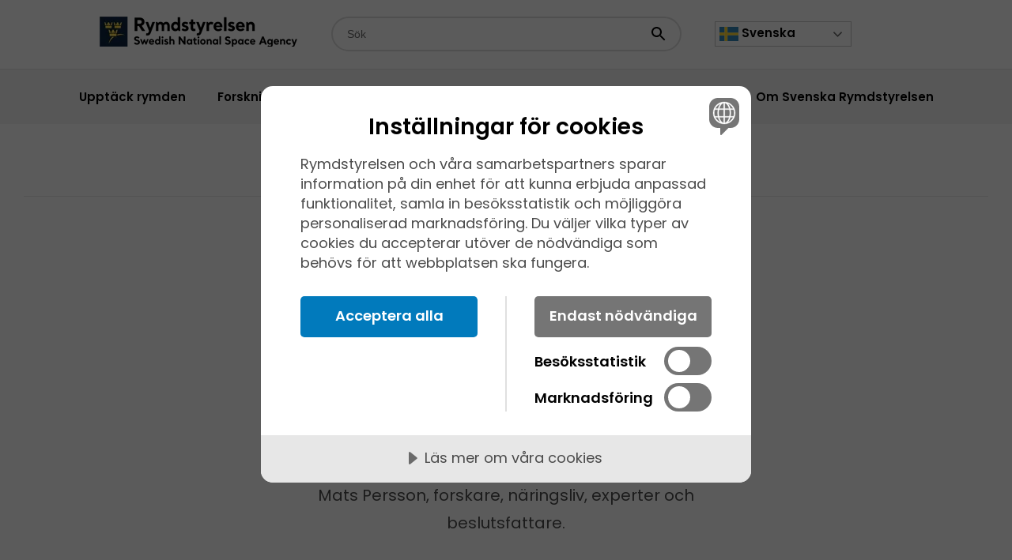

--- FILE ---
content_type: text/html; charset=utf-8
request_url: https://www.rymdstyrelsen.se/nyheter/2024/valkommen-till-rymdstyrelsens-rymddag-den-17-april/
body_size: 56738
content:

<!DOCTYPE html>
<html lang="sv">
<head>
    
    

<meta charset="UTF-8">
<meta name="viewport" content="width=device-width, initial-scale=1">
<meta name="keywords" />
<meta name="description" content="Under en heldag om rymden m&#xF6;ter du bland annat Sveriges senaste astronaut Marcus Wandt, rymdminister Mats Persson, forskare, n&#xE4;ringsliv, experter och beslutsfattare. " />
<meta http-equiv="x-ua-compatible" content="ie=edge">


<title>V&#xE4;lkommen till Rymdstyrelsens Rymddag den 17 april! - Rymdstyrelsen </title>


<!-- Matomo Tag Manager -->
<script nonce="2b9067d3-d83f-478a-a35c-0708e179c6fb">
var _mtm = window._mtm = window._mtm || [];
_mtm.push({'mtm.startTime': (new Date().getTime()), 'event': 'mtm.Start'});
var d=document, g=d.createElement('script'), s=d.getElementsByTagName('script')[0];
g.async=true; g.src='https://cdn.matomo.cloud/rymdstyrelsen.matomo.cloud/container_BTR2Nhnz.js'; s.parentNode.insertBefore(g,s);
</script><!-- End Matomo Tag Manager -->


<!-- SELF HOSTED FONTS -->
<link rel="preload" href="/ui/fonts/poppins-v19-latin-600.eot" as="font" crossorigin />
<link rel="preload" href="/ui/fonts/poppins-v19-latin-600.svg" as="font" crossorigin />
<link rel="preload" href="/ui/fonts/poppins-v19-latin-600.ttf" as="font" type="font/ttf" crossorigin />
<link rel="preload" href="/ui/fonts/poppins-v19-latin-600.woff" as="font" type="font/woff2" crossorigin />
<link rel="preload" href="/ui/fonts/poppins-v19-latin-600.woff2" as="font" type="font/woff2" crossorigin />
<link rel="preload" href="/ui/fonts/poppins-v19-latin-italic.eot" as="font" crossorigin />
<link rel="preload" href="/ui/fonts/poppins-v19-latin-italic.svg" as="font" crossorigin />
<link rel="preload" href="/ui/fonts/poppins-v19-latin-italic.ttf" as="font" type="font/ttf" crossorigin />
<link rel="preload" href="/ui/fonts/poppins-v19-latin-italic.woff" as="font" type="font/woff2" crossorigin />
<link rel="preload" href="/ui/fonts/poppins-v19-latin-italic.woff2" as="font" type="font/woff2" crossorigin />
<link rel="preload" href="/ui/fonts/poppins-v19-latin-regular.eot" as="font" crossorigin />
<link rel="preload" href="/ui/fonts/poppins-v19-latin-regular.svg" as="font" crossorigin />
<link rel="preload" href="/ui/fonts/poppins-v19-latin-regular.ttf" as="font" type="font/ttf" crossorigin />
<link rel="preload" href="/ui/fonts/poppins-v19-latin-regular.woff" as="font" type="font/woff2" crossorigin />
<link rel="preload" href="/ui/fonts/poppins-v19-latin-regular.woff2" as="font" type="font/woff2" crossorigin />
<!-- SELF HOSTED FONTS -->

<link rel="stylesheet" href="/ui/css/style.css">

<link rel="apple-touch-icon" sizes="180x180" href="/apple-touch-icon.png">
<link rel="icon" type="image/png" sizes="32x32" href="/favicon-32x32.png">
<link rel="icon" type="image/png" sizes="16x16" href="/favicon-16x16.png">
<link rel="mask-icon" href="/safari-pinned-tab.svg" color="#5bbad5">
<meta name="msapplication-TileColor" content="#da532c">
<meta name="theme-color" content="#ffffff">

<script src="//cdn.cookietractor.com/cookietractor.js" data-lang="sv-SE" data-id="d4c327ef-43c5-4417-b92a-8754598d86a8"></script>
    

    



<meta property="og:site_name" content="Rymdstyrelsen" />
<meta property="og:type" content="website" />
<meta property="og:title" content="V&#xE4;lkommen till Rymdstyrelsens Rymddag den 17 april! " />
<meta property="og:description" content="Under en heldag om rymden m&#xF6;ter du bland annat Sveriges senaste astronaut Marcus Wandt, rymdminister Mats Persson, forskare, n&#xE4;ringsliv, experter och beslutsfattare. " />
<meta property="og:image" content="https://www.rymdstyrelsen.se/contentassets/d7043156c2e946568c5cdf359a50c24f/rymddag.png" />
<meta property="og:url" content="https://www.rymdstyrelsen.se/nyheter/2024/valkommen-till-rymdstyrelsens-rymddag-den-17-april/" />

<meta name="twitter:card" content="summary" />
<meta name="twitter:site" content="https://www.rymdstyrelsen.se/nyheter/2024/valkommen-till-rymdstyrelsens-rymddag-den-17-april/" />
<meta name="twitter:title" content="V&#xE4;lkommen till Rymdstyrelsens Rymddag den 17 april! " />
<meta name="twitter:description" content="Under en heldag om rymden m&#xF6;ter du bland annat Sveriges senaste astronaut Marcus Wandt, rymdminister Mats Persson, forskare, n&#xE4;ringsliv, experter och beslutsfattare. " />
<meta name="twitter:image" content="https://www.rymdstyrelsen.se/contentassets/d7043156c2e946568c5cdf359a50c24f/rymddag.png" />
<meta name="twitter:site" content="@rymdstyrelsenSE">
<meta name="twitter:creator" content="@rymdstyrelsenSE">
</head>

<body>
    <a class="skip-link" href="#main">
        Skip to content
    </a>
    <div class="banner-translate-wrapper">
        <div class="o-content-width">
            <div class="banner-translate">
                <div class="banner-translate__content">
                    <div class="it">
                        <div class="it__icon"><i class="c-icon c-icon--info"></i></div>
                        <div class="it__text">This website is automatically translated using Google Translate.</div>
                    </div>
                </div>
            </div>
        </div>
    </div>
    
<header class="c-header">
    <div class="c-header__top">
        <div class="c-header__logo">
            <a href="/" class="c-header-logo">                
                <picture><source sizes="(max-width: 750px) 180px, 250px" srcset="/ui/images/rymdstyrelsen_logo.png?format=webp&amp;width=180&amp;quality=80 180w, /ui/images/rymdstyrelsen_logo.png?format=webp&amp;width=250&amp;quality=80 250w" type="image/webp" /><source sizes="(max-width: 750px) 180px, 250px" srcset="/ui/images/rymdstyrelsen_logo.png?width=180&amp;quality=80 180w, /ui/images/rymdstyrelsen_logo.png?width=250&amp;quality=80 250w" /><img alt="Rymdstyrelsen" class="c-logo c-header-logo__img c-header-logo__img--small" loading="lazy" src="/ui/images/rymdstyrelsen_logo.png?width=250&amp;quality=80" title="rymdstyrelsen_logo.png" /></picture>
                <picture><source sizes="(max-width: 750px) 180px, 250px" srcset="/ui/images/rymdstyrelsen_logo.png?format=webp&amp;width=180&amp;quality=80 180w, /ui/images/rymdstyrelsen_logo.png?format=webp&amp;width=250&amp;quality=80 250w" type="image/webp" /><source sizes="(max-width: 750px) 180px, 250px" srcset="/ui/images/rymdstyrelsen_logo.png?width=180&amp;quality=80 180w, /ui/images/rymdstyrelsen_logo.png?width=250&amp;quality=80 250w" /><img alt="Rymdstyrelsen" class="c-logo c-header-logo__img c-header-logo__img--large" loading="lazy" src="/ui/images/rymdstyrelsen_logo.png?width=250&amp;quality=80" title="rymdstyrelsen_logo.png" /></picture>
            </a>
        </div>
        <div class="c-header__search">

<div class="c-search-wrap js-search">
    <h2 class="c-navigation__title--mobile">Sök</h2>
    <div class="c-search">
<form action="https://www.rymdstyrelsen.se/sok/" method="get">            <label for="headersearch" class="show-for-sr">Sökfält</label>
            <input type="text" id="headersearch" class="c-search__input js-search-input" name="q" value="" placeholder="Sök" autocomplete="off">
            <div class="c-search__actions">
                <button class="c-search__action" type="submit">
                    <span class="show-for-sr">Sökknapp</span>
                    <i class="c-icon c-icon--search_black c-icon--l"></i>
                </button>
            </div>
            <div class="c-autocomplete js-autocomplete"></div>
</form>    </div>
    <div class="c-doit u-margin-top-large">Klicka på enter för att söka</div>
</div>        </div>
        <div class="c-header__languages">
            <div class="gtranslate_wrapper"></div>
        </div>
        <div class="c-header__navigation-toggles">
            <button class="c-navigation-toggle js-search-mobile-toggle" aria-expanded="false">
                <span class="show-for-sr">Visa och dölj sökk</span><i class="c-icon c-icon--l c-icon--search_black"></i><i class="c-icon c-icon--close_white c-icon--l"></i>
            </button>
            <button class="c-navigation-toggle js-nav-mobile-toggle" aria-expanded="false">
                <span class="show-for-sr">Visa och dölj menynn</span><i class="c-icon c-icon--l c-icon--menu_black"></i><i class="c-icon c-icon--close_white c-icon--l"></i>
            </button>
        </div>
    </div>
    <div class="c-header__bottom">
        
<div class="c-header__navigation">
    <nav class="c-navigation js-nav">
        <h2 class="c-navigation__title--mobile">Meny</h2>
        <div class="c-navigation__content">
            <ul class="c-navigation__list js-nav-overlay">
                    <li class="c-navigation__item  js-nav-hover " aria-expanded="false">
                        <span class="c-navigation__item-line"></span>
                        <div class="c-navigation__link-wrap ">
                            <a href="/upptack-rymden/" class="c-navigation__link ">                                
                                <span class="c-navigation__link-text">Uppt&#xE4;ck rymden</span>
                            </a>
                            <button class="c-navigation__icons js-nav-toggle" tabindex="0" aria-expanded="false">
                                <span class="show-for-sr">Visa och dölj undersidorr</span>
                                <i class="c-navigation__closed c-icon c-icon--add_black c-icon--l"></i>
                                <i class="c-navigation__opened c-icon c-icon--remove_white c-icon--l"></i>
                            </button>
                        </div>

                            <div class="c-navigation__sublinks">
                                <div class="c-navigation__sublinks-content ">
                                    <ul class="c-navigation__sublist">
                                            <li class="c-navigation__subitem">
                                                <a class="c-navigation__sublink " href="/upptack-rymden/manniskan-och-rymden/marcus-wandt/">Marcus Wandt</a>
                                            </li>
                                            <li class="c-navigation__subitem">
                                                <a class="c-navigation__sublink " href="/upptack-rymden/rymden-for-nyborjare/">Rymden f&#xF6;r nyb&#xF6;rjare</a>
                                            </li>
                                            <li class="c-navigation__subitem">
                                                <a class="c-navigation__sublink " href="/upptack-rymden/kosmiskt-snack/">Kosmiskt snack</a>
                                            </li>
                                            <li class="c-navigation__subitem">
                                                <a class="c-navigation__sublink " href="/upptack-rymden/solsystemet/">Solsystemet</a>
                                            </li>
                                            <li class="c-navigation__subitem">
                                                <a class="c-navigation__sublink " href="/om-rymdstyrelsen/europeiska-rymdorganisationen-esa/">Europeiska rymdorganisationen ESA</a>
                                            </li>
                                            <li class="c-navigation__subitem">
                                                <a class="c-navigation__sublink " href="/upptack-rymden/sverige-i-rymden/">Sverige i rymden</a>
                                            </li>
                                            <li class="c-navigation__subitem">
                                                <a class="c-navigation__sublink " href="/upptack-rymden/bloggen/">Rymdbloggen</a>
                                            </li>
                                            <li class="c-navigation__subitem">
                                                <a class="c-navigation__sublink " href="/upptack-rymden/manniskan-och-rymden/">M&#xE4;nniskan och rymden</a>
                                            </li>
                                            <li class="c-navigation__subitem">
                                                <a class="c-navigation__sublink " href="/upptack-rymden/nytta-med-rymden/">Nyttan med rymden</a>
                                            </li>
                                            <li class="c-navigation__subitem">
                                                <a class="c-navigation__sublink " href="/upptack-rymden/internationella-rymdstationen/">Internationella rymdstationen</a>
                                            </li>
                                            <li class="c-navigation__subitem">
                                                <a class="c-navigation__sublink " href="/upptack-rymden/james-webb-teleskopet/">James Webb-teleskopet</a>
                                            </li>
                                            <li class="c-navigation__subitem">
                                                <a class="c-navigation__sublink " href="/upptack-rymden/rymden-for-de-yngre/">Rymden f&#xF6;r de yngre</a>
                                            </li>
                                            <li class="c-navigation__subitem">
                                                <a class="c-navigation__sublink " href="/upptack-rymden/juice--pa-vag-mot-jupiters-isiga-manar/">Juice &#x2013; p&#xE5; v&#xE4;g mot Jupiters isiga m&#xE5;nar</a>
                                            </li>
                                            <li class="c-navigation__subitem">
                                                <a class="c-navigation__sublink " href="/upptack-rymden/arctic-weather-satellite/">Arctic Weather Satellite</a>
                                            </li>
                                    </ul>
                                </div>
                            </div>
                    </li>
                    <li class="c-navigation__item  js-nav-hover " aria-expanded="false">
                        <span class="c-navigation__item-line"></span>
                        <div class="c-navigation__link-wrap ">
                            <a href="/forskning/" class="c-navigation__link ">                                
                                <span class="c-navigation__link-text">Forskning</span>
                            </a>
                            <button class="c-navigation__icons js-nav-toggle" tabindex="0" aria-expanded="false">
                                <span class="show-for-sr">Visa och dölj undersidorr</span>
                                <i class="c-navigation__closed c-icon c-icon--add_black c-icon--l"></i>
                                <i class="c-navigation__opened c-icon c-icon--remove_white c-icon--l"></i>
                            </button>
                        </div>

                            <div class="c-navigation__sublinks">
                                <div class="c-navigation__sublinks-content c-navigation__sublinks-content--2">
                                    <ul class="c-navigation__sublist">
                                            <li class="c-navigation__subitem">
                                                <a class="c-navigation__sublink " href="/forskning/utlysningar/">Utlysningar</a>
                                            </li>
                                            <li class="c-navigation__subitem">
                                                <a class="c-navigation__sublink " href="/forskning/beviljade-bidrag/">Beviljade bidrag</a>
                                            </li>
                                            <li class="c-navigation__subitem">
                                                <a class="c-navigation__sublink " href="/forskning/blanketter-for-rapportering/">Blanketter f&#xF6;r rapportering</a>
                                            </li>
                                            <li class="c-navigation__subitem">
                                                <a class="c-navigation__sublink " href="/forskning/svenska-rymdforskares-samarbetsgrupp/">Svenska rymdforskares samarbetsgrupp (SRS)</a>
                                            </li>
                                            <li class="c-navigation__subitem">
                                                <a class="c-navigation__sublink " href="/forskning/ledamoter-sac/">Ledam&#xF6;ter i den r&#xE5;dgivande forskningskommitt&#xE9;n</a>
                                            </li>
                                            <li class="c-navigation__subitem">
                                                <a class="c-navigation__sublink " href="/esas-ministerradsmote-2025/">ESA:s ministerr&#xE5;dsm&#xF6;te 2025</a>
                                            </li>
                                    </ul>
                                </div>
                            </div>
                    </li>
                    <li class="c-navigation__item  js-nav-hover " aria-expanded="false">
                        <span class="c-navigation__item-line"></span>
                        <div class="c-navigation__link-wrap ">
                            <a href="/innovation/" class="c-navigation__link ">                                
                                <span class="c-navigation__link-text">Innovation</span>
                            </a>
                            <button class="c-navigation__icons js-nav-toggle" tabindex="0" aria-expanded="false">
                                <span class="show-for-sr">Visa och dölj undersidorr</span>
                                <i class="c-navigation__closed c-icon c-icon--add_black c-icon--l"></i>
                                <i class="c-navigation__opened c-icon c-icon--remove_white c-icon--l"></i>
                            </button>
                        </div>

                            <div class="c-navigation__sublinks">
                                <div class="c-navigation__sublinks-content ">
                                    <ul class="c-navigation__sublist">
                                            <li class="c-navigation__subitem">
                                                <a class="c-navigation__sublink " href="/innovation/planerade-utlysningar/">Planerade utlysningar</a>
                                            </li>
                                            <li class="c-navigation__subitem">
                                                <a class="c-navigation__sublink " href="/innovation/utlysningar/">Aktuella utlysningar</a>
                                            </li>
                                            <li class="c-navigation__subitem">
                                                <a class="c-navigation__sublink " href="/innovation/beviljade-bidrag/">Beviljade bidrag</a>
                                            </li>
                                            <li class="c-navigation__subitem">
                                                <a class="c-navigation__sublink " href="/innovation/vanliga-fragor-om-de-nationella-teknikutvecklingsprogrammen/">Vanliga fr&#xE5;gor om de nationella teknikutvecklingsprogrammen</a>
                                            </li>
                                            <li class="c-navigation__subitem">
                                                <a class="c-navigation__sublink " href="/innovation/blanketter-for-rapportering/">Blanketter f&#xF6;r rapportering</a>
                                            </li>
                                            <li class="c-navigation__subitem">
                                                <a class="c-navigation__sublink " href="/innovation/tillstand-att-bedriva-rymdverksamhet/">Tillst&#xE5;nd att bedriva rymdverksamhet</a>
                                            </li>
                                            <li class="c-navigation__subitem">
                                                <a class="c-navigation__sublink " href="/innovation/svenska-rymdforetag/">Svenska rymdf&#xF6;retag</a>
                                            </li>
                                            <li class="c-navigation__subitem">
                                                <a class="c-navigation__sublink " href="/innovation/industrin-akademin-och-forsvaret-lyfter-rymden/">Industrin, akademin och f&#xF6;rsvaret lyfter rymden</a>
                                            </li>
                                            <li class="c-navigation__subitem">
                                                <a class="c-navigation__sublink " href="/esas-ministerradsmote-2025/">ESA:s ministerr&#xE5;dsm&#xF6;te 2025</a>
                                            </li>
                                    </ul>
                                </div>
                            </div>
                    </li>
                    <li class="c-navigation__item  js-nav-hover " aria-expanded="false">
                        <span class="c-navigation__item-line"></span>
                        <div class="c-navigation__link-wrap ">
                            <a href="/rymddata/" class="c-navigation__link ">                                
                                <span class="c-navigation__link-text">Rymddata</span>
                            </a>
                            <button class="c-navigation__icons js-nav-toggle" tabindex="0" aria-expanded="false">
                                <span class="show-for-sr">Visa och dölj undersidorr</span>
                                <i class="c-navigation__closed c-icon c-icon--add_black c-icon--l"></i>
                                <i class="c-navigation__opened c-icon c-icon--remove_white c-icon--l"></i>
                            </button>
                        </div>

                            <div class="c-navigation__sublinks">
                                <div class="c-navigation__sublinks-content ">
                                    <ul class="c-navigation__sublist">
                                            <li class="c-navigation__subitem">
                                                <a class="c-navigation__sublink " href="/rymddata/beviljade-bidrag/">Beviljade bidrag</a>
                                            </li>
                                            <li class="c-navigation__subitem">
                                                <a class="c-navigation__sublink " href="/rymddata/planerade-utlysningar/">Planerade utlysningar</a>
                                            </li>
                                            <li class="c-navigation__subitem">
                                                <a class="c-navigation__sublink " href="/rymddata/utlysningar/">Aktuella utlysningar</a>
                                            </li>
                                            <li class="c-navigation__subitem">
                                                <a class="c-navigation__sublink " href="/rymddata/sweo2025/">SWEO2025</a>
                                            </li>
                                            <li class="c-navigation__subitem">
                                                <a class="c-navigation__sublink " href="/rymddata/datakallor/">Datak&#xE4;llor</a>
                                            </li>
                                            <li class="c-navigation__subitem">
                                                <a class="c-navigation__sublink " href="/rymddata/tjanster-och-verktyg/">Tj&#xE4;nster och verktyg</a>
                                            </li>
                                            <li class="c-navigation__subitem">
                                                <a class="c-navigation__sublink " href="/rymddata/samarbeten-och-projekt/">Samarbeten och projekt</a>
                                            </li>
                                            <li class="c-navigation__subitem">
                                                <a class="c-navigation__sublink " href="/esas-ministerradsmote-2025/">ESA:s ministerr&#xE5;dsm&#xF6;te 2025</a>
                                            </li>
                                    </ul>
                                </div>
                            </div>
                    </li>
                    <li class="c-navigation__item  js-nav-hover " aria-expanded="false">
                        <span class="c-navigation__item-line"></span>
                        <div class="c-navigation__link-wrap ">
                            <a href="/civil-rymdsakerhet/" class="c-navigation__link ">                                
                                <span class="c-navigation__link-text">Civil rymds&#xE4;kerhet</span>
                            </a>
                            <button class="c-navigation__icons js-nav-toggle" tabindex="0" aria-expanded="false">
                                <span class="show-for-sr">Visa och dölj undersidorr</span>
                                <i class=""></i>
                                <i class=""></i>
                            </button>
                        </div>

                    </li>
                    <li class="c-navigation__item  js-nav-hover " aria-expanded="false">
                        <span class="c-navigation__item-line"></span>
                        <div class="c-navigation__link-wrap ">
                            <a href="/utbildning/" class="c-navigation__link ">                                
                                <span class="c-navigation__link-text">Utbildning</span>
                            </a>
                            <button class="c-navigation__icons js-nav-toggle" tabindex="0" aria-expanded="false">
                                <span class="show-for-sr">Visa och dölj undersidorr</span>
                                <i class="c-navigation__closed c-icon c-icon--add_black c-icon--l"></i>
                                <i class="c-navigation__opened c-icon c-icon--remove_white c-icon--l"></i>
                            </button>
                        </div>

                            <div class="c-navigation__sublinks">
                                <div class="c-navigation__sublinks-content ">
                                    <ul class="c-navigation__sublist">
                                            <li class="c-navigation__subitem">
                                                <a class="c-navigation__sublink " href="/utbildning/utlysningar/">Utlysningar</a>
                                            </li>
                                            <li class="c-navigation__subitem">
                                                <a class="c-navigation__sublink " href="/utbildning/utbildningsmaterial/">Utbildningsmaterial</a>
                                            </li>
                                            <li class="c-navigation__subitem">
                                                <a class="c-navigation__sublink " href="/utbildning/rexusbexus/">Rexus/Bexus</a>
                                            </li>
                                            <li class="c-navigation__subitem">
                                                <a class="c-navigation__sublink " href="/utbildning/praktikplatser/">Praktikplatser</a>
                                            </li>
                                            <li class="c-navigation__subitem">
                                                <a class="c-navigation__sublink " href="/upptack-rymden/bloggen/2025/03/sok-din-rymdutbildning-idag/">Utbildningar f&#xF6;r rymdintresserade</a>
                                            </li>
                                            <li class="c-navigation__subitem">
                                                <a class="c-navigation__sublink " href="/utbildning/skolprojekt/">Skolprojekt</a>
                                            </li>
                                            <li class="c-navigation__subitem">
                                                <a class="c-navigation__sublink " href="/utbildning/folj-med-marcus-ut-i-rymden/">F&#xF6;lj med Marcus ut i rymden</a>
                                            </li>
                                    </ul>
                                </div>
                            </div>
                    </li>
                    <li class="c-navigation__item  js-nav-hover " aria-expanded="false">
                        <span class="c-navigation__item-line"></span>
                        <div class="c-navigation__link-wrap ">
                            <a href="/om-rymdstyrelsen/" class="c-navigation__link ">                                
                                <span class="c-navigation__link-text">Om Svenska Rymdstyrelsen</span>
                            </a>
                            <button class="c-navigation__icons js-nav-toggle" tabindex="0" aria-expanded="false">
                                <span class="show-for-sr">Visa och dölj undersidorr</span>
                                <i class="c-navigation__closed c-icon c-icon--add_black c-icon--l"></i>
                                <i class="c-navigation__opened c-icon c-icon--remove_white c-icon--l"></i>
                            </button>
                        </div>

                            <div class="c-navigation__sublinks">
                                <div class="c-navigation__sublinks-content ">
                                    <ul class="c-navigation__sublist">
                                            <li class="c-navigation__subitem">
                                                <a class="c-navigation__sublink " href="/om-rymdstyrelsen/vad-gor-rymdstyrelsen/">Vad g&#xF6;r Rymdstyrelsen?</a>
                                            </li>
                                            <li class="c-navigation__subitem">
                                                <a class="c-navigation__sublink " href="/om-rymdstyrelsen/europeiska-rymdorganisationen-esa/">Europeiska rymdorganisationen ESA</a>
                                            </li>
                                            <li class="c-navigation__subitem">
                                                <a class="c-navigation__sublink " href="/om-rymdstyrelsen/digital-anslagstavla/">Rymdstyrelsens anslagstavla</a>
                                            </li>
                                            <li class="c-navigation__subitem">
                                                <a class="c-navigation__sublink " href="/om-rymdstyrelsen/kontakta-rymdstyrelsen/">Kontakta Rymdstyrelsen</a>
                                            </li>
                                            <li class="c-navigation__subitem">
                                                <a class="c-navigation__sublink " href="/om-rymdstyrelsen/personal/">Rymdstyrelsen i Sveriges personal</a>
                                            </li>
                                            <li class="c-navigation__subitem">
                                                <a class="c-navigation__sublink " href="/om-rymdstyrelsen/lediga-tjanster/">Lediga tj&#xE4;nster</a>
                                            </li>
                                            <li class="c-navigation__subitem">
                                                <a class="c-navigation__sublink " href="/om-rymdstyrelsen/svenska-rymdstyrelsens-styrelse/">Rymdstyrelsen i Sveriges styrelse</a>
                                            </li>
                                            <li class="c-navigation__subitem">
                                                <a class="c-navigation__sublink " href="/om-rymdstyrelsen/rymdstyrelsens-instruktion/">Rymdstyrelsens instruktion</a>
                                            </li>
                                            <li class="c-navigation__subitem">
                                                <a class="c-navigation__sublink " href="/om-rymdstyrelsen/arsredovisningar-och-budgetunderlag/">&#xC5;rsredovisningar och budgetunderlag</a>
                                            </li>
                                            <li class="c-navigation__subitem">
                                                <a class="c-navigation__sublink " href="/om-rymdstyrelsen/publikationer/">Publikationer</a>
                                            </li>
                                            <li class="c-navigation__subitem">
                                                <a class="c-navigation__sublink " href="/om-rymdstyrelsen/press/">Press och media</a>
                                            </li>
                                            <li class="c-navigation__subitem">
                                                <a class="c-navigation__sublink " href="/om-rymdstyrelsen/strategi-och-policydokument/">Strategi och policydokument</a>
                                            </li>
                                            <li class="c-navigation__subitem">
                                                <a class="c-navigation__sublink " href="/om-rymdstyrelsen/behandling-av-personuppgifter/">Behandling av personuppgifter</a>
                                            </li>
                                            <li class="c-navigation__subitem">
                                                <a class="c-navigation__sublink " href="/om-rymdstyrelsen/nyhetsbrev/">Nyhetsbrev fr&#xE5;n Rymdstyrelsen</a>
                                            </li>
                                            <li class="c-navigation__subitem">
                                                <a class="c-navigation__sublink " href="/om-rymdstyrelsen/logotyp/">Logotyp och grafisk manual</a>
                                            </li>
                                    </ul>
                                </div>
                            </div>
                    </li>
                    <li class="c-navigation__item c-navigation__item--language">
                        <div class="c-navigation__link-wrap">
                            <div class="gtranslate_wrapper"></div>
                            
                        </div>
                    </li>

            </ul>
        </div>
    </nav>
</div>
    </div>
</header>
    <main id="main" class="main" role="main">
        


<nav class="c-breadcrumbs c-breadcrumbs--no-mb">
    <ul class="c-breadcrumbs__list">
                <li class="c-breadcrumbs__item">
                <a class="c-breadcrumbs__link" href="/">Hem</a>
                <i class="c-icon c-icon--chevron_right_gray c-icon--l"></i>
        </li>
        <li class="c-breadcrumbs__item">
V&#xE4;lkommen till Rymdstyrelsens Rymddag den 17 april!        </li>

    </ul>   
</nav>

<section class="o-content-width">
    <div class="c-page-start">
        <div class="c-page-start__content">
                <h1 class="c-page-start__title">V&#xE4;lkommen till Rymdstyrelsens Rymddag den 17 april! </h1>
                <div class="c-page-start__intro">
                    Under en heldag om rymden m&#xF6;ter du bland annat Sveriges senaste astronaut Marcus Wandt, rymdminister Mats Persson, forskare, n&#xE4;ringsliv, experter och beslutsfattare. 
                </div>
        </div>
    </div>
</section>

        <section class="o-content-width">
            <figure class="c-figure c-figure--small">
                <div class="c-figure__media">
                    <picture><source sizes="(max-width: 980px) 480px, 967px" srcset="https://www.rymdstyrelsen.se/contentassets/d7043156c2e946568c5cdf359a50c24f/rymddag.png?format=webp&amp;width=480&amp;quality=80 480w, https://www.rymdstyrelsen.se/contentassets/d7043156c2e946568c5cdf359a50c24f/rymddag.png?format=webp&amp;width=967&amp;quality=80 967w" type="image/webp" /><source sizes="(max-width: 980px) 480px, 967px" srcset="https://www.rymdstyrelsen.se/contentassets/d7043156c2e946568c5cdf359a50c24f/rymddag.png?width=480&amp;quality=80 480w, https://www.rymdstyrelsen.se/contentassets/d7043156c2e946568c5cdf359a50c24f/rymddag.png?width=967&amp;quality=80 967w" /><img alt="Jorden om natten" loading="lazy" src="https://www.rymdstyrelsen.se/contentassets/d7043156c2e946568c5cdf359a50c24f/rymddag.png?width=967&amp;quality=80" title="Rymddag.png" /></picture>

                        <div class="c-figure__by">NASA</div>
                </div>
            </figure>
        </section>

<section class="o-content-width">
    <article class="c-article">
        <div class="c-article__about">
            <div class="c-article__about-section">
    ´           <div class="c-infos">
                
    <div class="c-infos__info">
        <div class="c-info">
            <div class="c-info__title">Publicerad</div>
            <div class="c-info__value">2024-03-08</div>
        </div>
    </div>


                

                
<div class="c-infos__info">
    <div class="c-info">
        <div class="c-info__title">Dela artikel:</div>
        <div class="c-info__list">
            <a href="https://www.facebook.com/sharer/sharer.php?u=https://www.rymdstyrelsen.se/nyheter/2024/valkommen-till-rymdstyrelsens-rymddag-den-17-april/&amp;display=popup" target="_blank" class="c-info__link">
                <img src="/ui/images/icon-facebook.svg" class="c-info__img" alt="facebook icon" title="icon-facebook.svg">
                <img src="/ui/images/icon-facebook_hover.svg" class="c-info__img--hover" alt="facebook icon" title="icon-facebook_hover.svg">
            </a>
            <a href="https://www.linkedin.com/cws/share?url=https://www.rymdstyrelsen.se/nyheter/2024/valkommen-till-rymdstyrelsens-rymddag-den-17-april/" target="_blank" class="c-info__link">
                <img src="/ui/images/icon-linkedin.svg" class="c-info__img" alt="linkedin icon" title="icon-linkedin.svg">
                <img src="/ui/images/icon-linkedin_hover.svg" class="c-info__img--hover" alt="linkedin icon" title="icon-linkedin_hover.svg">
            </a>
            <a href="https://twitter.com/intent/tweet?text=V&#xE4;lkommen till Rymdstyrelsens Rymddag den 17 april! &amp;url=https://www.rymdstyrelsen.se/nyheter/2024/valkommen-till-rymdstyrelsens-rymddag-den-17-april/&amp;via=rymdstyrelsense" target="_blank" class="c-info__link">
                <img src="/ui/images/icon-twitter.svg" class="c-info__img" alt="twitter icon" title="icon-twitter.svg">
                <img src="/ui/images/icon-twitter_hover.svg" class="c-info__img--hover" alt="twitter icon" title="icon-twitter_hover.svg">
            </a>
        </div>
    </div>
</div>

            </div>
            </div>
        </div>
        <div class="c-article__content">
            
<div class="OutlineElement Ltr SCXW114063988 BCX0">
<p class="Paragraph SCXW114063988 BCX0"><span class="TextRun SCXW114063988 BCX0" lang="SV-SE" xml:lang="SV-SE" data-contrast="auto"><span class="NormalTextRun SCXW114063988 BCX0">Varmt v&auml;lkommen </span><span class="NormalTextRun SCXW114063988 BCX0">till</span><span class="NormalTextRun SCXW114063988 BCX0"> Rymdstyrelsens </span><span class="NormalTextRun SpellingErrorV2Themed SCXW114063988 BCX0">R</span><span class="NormalTextRun SpellingErrorV2Themed SCXW114063988 BCX0">ymddag</span><span class="NormalTextRun SCXW114063988 BCX0"> den 1</span><span class="NormalTextRun SCXW114063988 BCX0">7</span><span class="NormalTextRun SCXW114063988 BCX0"> april</span><span class="NormalTextRun SCXW114063988 BCX0"> i Solna</span><span class="NormalTextRun SCXW114063988 BCX0">. Under en heldag om </span><span class="NormalTextRun SCXW114063988 BCX0">rymden </span><span class="NormalTextRun SCXW114063988 BCX0">m&ouml;ter du bl</span><span class="NormalTextRun SCXW114063988 BCX0">a</span><span class="NormalTextRun SCXW114063988 BCX0">nd annat Sveriges senaste astronaut Marcus </span><span class="NormalTextRun SCXW114063988 BCX0">Wandt</span><span class="NormalTextRun SCXW114063988 BCX0">, </span><span class="NormalTextRun SCXW114063988 BCX0">rymdminister Mats Persson, </span><span class="NormalTextRun SCXW114063988 BCX0">forskare, n&auml;ringsliv, experter</span><span class="NormalTextRun SCXW114063988 BCX0"> och beslutsfattare</span><span class="NormalTextRun SCXW114063988 BCX0">. </span><span class="NormalTextRun SCXW114063988 BCX0">Du f&aring;r lyssna p&aring; intressanta f&ouml;redragsh&aring;llare och paneldiskussioner om aktuella fr&aring;gor som r&ouml;r Sveriges framtid inom rymdomr&aring;det.&nbsp;</span></span><span class="EOP SCXW114063988 BCX0" data-ccp-props="{}">&nbsp;</span></p>
</div>
<div class="OutlineElement Ltr SCXW114063988 BCX0">
<p class="Paragraph SCXW114063988 BCX0"><span class="TextRun SCXW114063988 BCX0" lang="SV-SE" xml:lang="SV-SE" data-contrast="auto"><span class="NormalTextRun SCXW114063988 BCX0">Dagen avslutas med ett mingel d&auml;r du har m&ouml;jlighet att </span><span class="NormalTextRun SpellingErrorV2Themed SCXW114063988 BCX0">n&auml;tverka</span><span class="NormalTextRun SCXW114063988 BCX0"> med </span><span class="NormalTextRun SCXW114063988 BCX0">akt&ouml;rer inom </span><span class="NormalTextRun SCXW114063988 BCX0">branschen och tr&auml;ffa oss p&aring; Rymdstyrelsen.</span></span><span class="EOP SCXW114063988 BCX0" data-ccp-props="{}">&nbsp;</span></p>
</div>
<div class="OutlineElement Ltr SCXW114063988 BCX0">
<p class="Paragraph SCXW114063988 BCX0">Antalet platser &auml;r begr&auml;nsat till 200 personer och det &auml;r f&ouml;rst till kvarn. Vi hoppas att du har m&ouml;jlighet att vara med!</p>
</div>
<div class="OutlineElement Ltr SCXW114063988 BCX0">
<p class="Paragraph SCXW114063988 BCX0"><span class="TextRun SCXW114063988 BCX0" lang="SV-SE" xml:lang="SV-SE" data-contrast="auto"><span class="NormalTextRun SCXW114063988 BCX0">V&auml;nliga h&auml;lsningar,</span></span><span class="EOP SCXW114063988 BCX0" data-ccp-props="{}">&nbsp;</span></p>
</div>
<div class="OutlineElement Ltr SCXW114063988 BCX0">
<p class="Paragraph SCXW114063988 BCX0"><span class="TextRun SCXW114063988 BCX0" lang="SV-SE" xml:lang="SV-SE" data-contrast="auto"><span class="NormalTextRun SCXW114063988 BCX0">Rymdstyrelsen</span></span><span class="EOP SCXW114063988 BCX0" data-ccp-props="{}">&nbsp;</span></p>
</div>
<div class="OutlineElement Ltr SCXW114063988 BCX0">
<h2 class="Paragraph SCXW114063988 BCX0" role="heading" aria-level="2"><span class="TextRun SCXW114063988 BCX0" lang="SV-SE" xml:lang="SV-SE" data-contrast="auto"><span class="NormalTextRun SCXW114063988 BCX0" data-ccp-parastyle="heading 2">L&auml;s mer och a</span><span class="NormalTextRun SCXW114063988 BCX0" data-ccp-parastyle="heading 2">nm&auml;l</span><span class="NormalTextRun SCXW114063988 BCX0" data-ccp-parastyle="heading 2"> dig h&auml;r</span></span><span class="EOP SCXW114063988 BCX0" data-ccp-props="{&quot;134245418&quot;:true,&quot;134245529&quot;:true,&quot;335559738&quot;:200}">&nbsp;</span></h2>
</div>
<div class="OutlineElement Ltr SCXW114063988 BCX0">
<p class="Paragraph SCXW114063988 BCX0" lang="SV-SE" xml:lang="SV-SE"><a class="Hyperlink SCXW114063988 BCX0" href="https://rymddagen.confetti.events/" target="_blank" rel="noreferrer noopener"><span class="TextRun Underlined SCXW114063988 BCX0" lang="SV-SE" xml:lang="SV-SE" data-contrast="none"><span class="NormalTextRun SCXW114063988 BCX0" data-ccp-charstyle="Hyperlink">https://rymddagen.confetti.events/</span></span></a> <span class="EOP SCXW114063988 BCX0" data-ccp-props="{}">&nbsp;</span></p>
</div>
<div class="OutlineElement Ltr SCXW114063988 BCX0">
<p class="Paragraph SCXW114063988 BCX0"><em><span class="TextRun SCXW114063988 BCX0" lang="SV-SE" xml:lang="SV-SE" data-contrast="auto"><span class="NormalTextRun SCXW114063988 BCX0" data-ccp-charstyle="Emphasis">Programmet uppdateras l&ouml;pande.</span></span><span class="EOP SCXW114063988 BCX0" data-ccp-props="{&quot;134233117&quot;:true,&quot;134233118&quot;:true}">&nbsp;</span></em></p>
</div>
<div class="OutlineElement Ltr SCXW114063988 BCX0">
<h2 class="Paragraph SCXW114063988 BCX0" role="heading" aria-level="3"><span class="TextRun SCXW114063988 BCX0" lang="SV-SE" xml:lang="SV-SE" data-contrast="auto"><span class="NormalTextRun SCXW114063988 BCX0" data-ccp-parastyle="heading 3">Mer information</span></span><span class="EOP SCXW114063988 BCX0" data-ccp-props="{&quot;134245418&quot;:true,&quot;134245529&quot;:true,&quot;335559738&quot;:200}">&nbsp;</span></h2>
</div>
<div class="OutlineElement Ltr SCXW114063988 BCX0">
<p class="Paragraph SCXW114063988 BCX0"><span class="TextRun SCXW114063988 BCX0" lang="SV-SE" xml:lang="SV-SE" data-contrast="auto"><span class="NormalTextRun SCXW114063988 BCX0">Plats: Solna Gate</span><span class="NormalTextRun SCXW114063988 BCX0">, Hemv&auml;rnsgatan 9, Solna strand</span></span><span class="EOP SCXW114063988 BCX0" data-ccp-props="{}">&nbsp;</span></p>
</div>
<div class="OutlineElement Ltr SCXW114063988 BCX0">
<p class="Paragraph SCXW114063988 BCX0"><span class="TextRun SCXW114063988 BCX0" lang="SV-SE" xml:lang="SV-SE" data-contrast="auto"><span class="NormalTextRun SCXW114063988 BCX0">L</span><span class="NormalTextRun SCXW114063988 BCX0">okal: Rymden</span></span><span class="EOP SCXW114063988 BCX0" data-ccp-props="{}">&nbsp;</span></p>
</div>
<div class="OutlineElement Ltr SCXW114063988 BCX0">
<p class="Paragraph SCXW114063988 BCX0"><span class="TextRun SCXW114063988 BCX0" lang="SV-SE" xml:lang="SV-SE" data-contrast="auto"><span class="NormalTextRun SCXW114063988 BCX0">Tid: </span><span class="NormalTextRun SCXW114063988 BCX0">09</span><span class="NormalTextRun SCXW114063988 BCX0">:</span><span class="NormalTextRun SCXW114063988 BCX0">00</span><span class="NormalTextRun SCXW114063988 BCX0">-1</span><span class="NormalTextRun SCXW114063988 BCX0">6</span><span class="NormalTextRun SCXW114063988 BCX0">:</span><span class="NormalTextRun SCXW114063988 BCX0">00</span><span class="NormalTextRun SCXW114063988 BCX0"> och mingel till 17</span><span class="NormalTextRun SCXW114063988 BCX0">:</span><span class="NormalTextRun SCXW114063988 BCX0">00. I</span><span class="NormalTextRun SCXW114063988 BCX0">ncheckning fr&aring;n 8</span><span class="NormalTextRun SCXW114063988 BCX0">:</span><span class="NormalTextRun SCXW114063988 BCX0">30</span><span class="NormalTextRun SCXW114063988 BCX0">.</span></span><span class="EOP SCXW114063988 BCX0" data-ccp-props="{}">&nbsp;</span></p>
</div>

        </div>

    </article>

</section>






    </main>
    

<footer class="c-footer" role="contentinfo">
    <div class="c-footer__about-wrapper">
        <div class="c-footer__about">
            <div class="c-footer-about">
                <h2 class="c-footer-about__heading">
                    Rymdstyrelsen &#xE4;r Sveriges rymdmyndighet
                </h2>
                <p class="c-footer-about__text">
                    Rymdstyrelsen &#xE4;r central f&#xF6;rvaltningsmyndighet under Utbildningsdepartementet med ansvar f&#xF6;r statligt finansierad nationell och internationell rymdverksamhet i Sverige vad g&#xE4;ller forskning och utveckling. Rymdstyrelsen &#xE4;r kontaktorgan f&#xF6;r internationellt rymdsamarbete. 
                </p>
                    <a class="c-footer-about__action c-btn c-btn--gol" href="/om-rymdstyrelsen/rymdstyrelsens-instruktion/">L&#xE4;s mer om myndigheten</a>
            </div>

        </div>
    </div>
    <div class="c-footer__nav-wrapper">
        <div class="c-footer__nav">
            <nav class="c-footer-nav">
                <div class="c-footer-nav__section">
                    <h2 class="c-footer-nav__heading js-footer-toggle is-toggled">
                        <span class="c-footer-nav__heading-text">Sociala medier</span>
                        <i class="c-footer-nav__heading-icon c-icon c-icon--expand_more_white"></i>
                    </h2>
                    <ul class="c-footer-nav__list">
                                 <li class="c-footer-nav__item">
                                     <a target="_blank" rel="noopener" href="https://www.facebook.com/rymdstyrelsense/" class="c-footer-nav__link">Facebook</a>
                                 </li>
                                 <li class="c-footer-nav__item">
                                     <a target="_blank" rel="noopener" href="https://www.instagram.com/rymdstyrelsen_snsa/" class="c-footer-nav__link">Instagram</a>
                                 </li>
                                 <li class="c-footer-nav__item">
                                     <a rel="noopener" href="https://www.linkedin.com/company/rymdstyrelsen/" class="c-footer-nav__link">LinkedIn</a>
                                 </li>
                                 <li class="c-footer-nav__item">
                                     <a target="_blank" rel="noopener" href="https://twitter.com/rymdstyrelsense" class="c-footer-nav__link">Twitter</a>
                                 </li>
                                 <li class="c-footer-nav__item">
                                     <a target="_blank" rel="noopener" href="https://www.youtube.com/user/Rymdkanalen" class="c-footer-nav__link">Youtube</a>
                                 </li>
                        
                    </ul>
                </div>
                <div class="c-footer-nav__section">
                    <h2 class="c-footer-nav__heading js-footer-toggle">
                        Snabbl&#xE4;nkar
                        <i class="c-footer-nav__heading-icon c-icon c-icon--expand_more_white"></i>
                    </h2>
                    <ul class="c-footer-nav__list">
                                 <li class="c-footer-nav__item">
                                     <a href="/upptack-rymden/" class="c-footer-nav__link">Uppt&#xE4;ck rymden</a>
                                 </li>
                                 <li class="c-footer-nav__item">
                                     <a href="/forskning/" class="c-footer-nav__link">Forskning</a>
                                 </li>
                                 <li class="c-footer-nav__item">
                                     <a href="/rymddata/" class="c-footer-nav__link">Satellitdata</a>
                                 </li>
                                 <li class="c-footer-nav__item">
                                     <a href="/innovation/" class="c-footer-nav__link">Innovation</a>
                                 </li>
                                 <li class="c-footer-nav__item">
                                     <a href="/utbildning/" class="c-footer-nav__link">Utbildning</a>
                                 </li>
                                 <li class="c-footer-nav__item">
                                     <a href="/om-rymdstyrelsen/oppna-data/" class="c-footer-nav__link">&#xD6;ppna data</a>
                                 </li>
                                 <li class="c-footer-nav__item">
                                     <a href="/om-rymdstyrelsen/" class="c-footer-nav__link">Om Rymdstyrelsen</a>
                                 </li>
                                 <li class="c-footer-nav__item">
                                     <a href="/om-rymdstyrelsen/press/" class="c-footer-nav__link">Press och media</a>
                                 </li>
                                 <li class="c-footer-nav__item">
                                     <a href="/om-rymdstyrelsen/behandling-av-personuppgifter/" class="c-footer-nav__link">Behandling av personuppgifter</a>
                                 </li>
                                 <li class="c-footer-nav__item">
                                     <a href="/om-rymdstyrelsen/nyhetsbrev/" class="c-footer-nav__link">Nyhetsbrev fr&#xE5;n Rymdstyrelsen</a>
                                 </li>
                        
                    </ul>
                </div>
                <div class="c-footer-nav__section">
                    <h2 class="c-footer-nav__heading js-footer-toggle">
                        Kontakt
                        <i class="c-footer-nav__heading-icon c-icon c-icon--expand_more_white"></i>
                    </h2>
                    <ul class="c-footer-nav__list">
                        <li class="c-footer-nav__item">
                            <div class="c-footer-nav__address">
                                <p><strong>Bes&ouml;ksadress</strong><br />Rymdstyrelsen<br />Hemv&auml;rnsgatan 9<br />171 54 Solna</p>
<p><strong>Postadress</strong><br />Rymdstyrelsen<br />Box 4006<br />171 04 Solna</p>
<p><strong>Fakturaadress</strong><br /><a href="/link/9970f8a4ac064765be2088dba28dc117.aspx">L&auml;s mer om fakturahantering p&aring; Rymdstyrelsen h&auml;r</a></p>
<p><strong>E-post</strong><br /><a href="mailto:rymdstyrelsen@snsa.se">rymdstyrelsen@snsa.se</a></p>
<p><strong>Telefonv&auml;xel</strong><br />08-40 90 77 00</p>
<p><a href="/link/9970f8a4ac064765be2088dba28dc117.aspx">Mer kontaktinformation</a></p>
<p><strong>Rymdstyrelsens tillg&auml;nglighetsredog&ouml;relse</strong><br /><a href="/link/6df21ccfb7554419b8ab1e59b7da587b.aspx">Tillg&auml;nglighetsredog&ouml;relse</a></p>
                            </div>
                        </li>
                    </ul>
                </div>
                <div class="c-footer-nav__section">
                    <h2 class="c-footer-nav__heading js-footer-toggle">
                        Organisationsnummer
                        <i class="c-footer-nav__heading-icon c-icon c-icon--expand_more_white"></i>
                    </h2>
                    <ul class="c-footer-nav__list">
                        <li class="c-footer-nav__item">
                            <div class="c-footer-nav__address">
                                <div class="">202100-2585</div>
                                <div class=""></div>
                            </div>
                        </li>
                    </ul>
                </div>
            </nav>

        </div>
    </div>
    <div class="c-footer__logo-wrapper">
        <div class="c-footer__logo">
            <div class="c-footer-logo">
                <a href="/" class="c-footer-logo__link">
                    <picture><source sizes="(max-width: 750px) 180px, 250px" srcset="/ui/images/rymdstyrelsen_logo_negativ.png?format=webp&amp;width=180&amp;quality=80 180w, /ui/images/rymdstyrelsen_logo_negativ.png?format=webp&amp;width=250&amp;quality=80 250w" type="image/webp" /><source sizes="(max-width: 750px) 180px, 250px" srcset="/ui/images/rymdstyrelsen_logo_negativ.png?width=180&amp;quality=80 180w, /ui/images/rymdstyrelsen_logo_negativ.png?width=250&amp;quality=80 250w" /><img alt="Rymdstyrelsen" class="c-logo c-footer-logo__img" loading="lazy" src="/ui/images/rymdstyrelsen_logo_negativ.png?width=250&amp;quality=80" title="rymdstyrelsen_logo_negativ.png" /></picture>
                </a>
            </div>

        </div>
    </div>
</footer>

    <script defer="defer" nonce="2b9067d3-d83f-478a-a35c-0708e179c6fb" src="/Util/Find/epi-util/find.js"></script>
<script nonce="2b9067d3-d83f-478a-a35c-0708e179c6fb">
document.addEventListener('DOMContentLoaded',function(){if(typeof FindApi === 'function'){var api = new FindApi();api.setApplicationUrl('/');api.setServiceApiBaseUrl('/find_v2/');api.processEventFromCurrentUri();api.bindWindowEvents();api.bindAClickEvent();api.sendBufferedEvents();}})
</script>

    <script src="/ui/js/app.js"></script>
    

    
    <script nonce="2b9067d3-d83f-478a-a35c-0708e179c6fb">window.gtranslateSettings = { "default_language": "sv", "native_language_names": true, "detect_browser_language": true, "languages": ["sv", "en"], "wrapper_selector":".gtranslate_wrapper","flag_size":24,"switcher_horizontal_position":"inline"}</script>
    <script nonce="2b9067d3-d83f-478a-a35c-0708e179c6fb" src="https://cdn.gtranslate.net/widgets/latest/dwf.js" defer></script>
</body>
</html>


--- FILE ---
content_type: text/css
request_url: https://www.rymdstyrelsen.se/ui/css/style.css
body_size: 166200
content:
@charset "UTF-8";
.hide {
  display: none !important;
}

.invisible {
  visibility: hidden;
}

.visible {
  visibility: visible;
}

@media print, screen and (max-width: 39.99875em) {
  .hide-for-small-only {
    display: none !important;
  }
}

@media screen and (max-width: 0em), screen and (min-width: 40em) {
  .show-for-small-only {
    display: none !important;
  }
}

@media screen and (min-width: 40em) {
  .hide-for-medium {
    display: none !important;
  }
}

@media screen and (max-width: 39.99875em) {
  .show-for-medium {
    display: none !important;
  }
}

@media screen and (min-width: 40em) and (max-width: 63.99875em) {
  .hide-for-medium-only {
    display: none !important;
  }
}

@media screen and (max-width: 39.99875em), screen and (min-width: 64em) {
  .show-for-medium-only {
    display: none !important;
  }
}

@media screen and (min-width: 64em) {
  .hide-for-large {
    display: none !important;
  }
}

@media screen and (max-width: 63.99875em) {
  .show-for-large {
    display: none !important;
  }
}

@media screen and (min-width: 64em) and (max-width: 74.99875em) {
  .hide-for-large-only {
    display: none !important;
  }
}

@media screen and (max-width: 63.99875em), screen and (min-width: 75em) {
  .show-for-large-only {
    display: none !important;
  }
}

.show-for-sr,
.show-on-focus {
  position: absolute !important;
  width: 1px !important;
  height: 1px !important;
  padding: 0 !important;
  overflow: hidden !important;
  clip: rect(0, 0, 0, 0) !important;
  white-space: nowrap !important;
  border: 0 !important;
}

.show-on-focus:active, .show-on-focus:focus {
  position: static !important;
  width: auto !important;
  height: auto !important;
  overflow: visible !important;
  clip: auto !important;
  white-space: normal !important;
}

.show-for-landscape,
.hide-for-portrait {
  display: block !important;
}
@media screen and (orientation: landscape) {
  .show-for-landscape,
  .hide-for-portrait {
    display: block !important;
  }
}
@media screen and (orientation: portrait) {
  .show-for-landscape,
  .hide-for-portrait {
    display: none !important;
  }
}

.hide-for-landscape,
.show-for-portrait {
  display: none !important;
}
@media screen and (orientation: landscape) {
  .hide-for-landscape,
  .show-for-portrait {
    display: none !important;
  }
}
@media screen and (orientation: portrait) {
  .hide-for-landscape,
  .show-for-portrait {
    display: block !important;
  }
}

.show-for-dark-mode {
  display: none;
}

.hide-for-dark-mode {
  display: block;
}

@media screen and (prefers-color-scheme: dark) {
  .show-for-dark-mode {
    display: block !important;
  }
  .hide-for-dark-mode {
    display: none !important;
  }
}
.show-for-ie {
  display: none;
}

@media all and (-ms-high-contrast: none), (-ms-high-contrast: active) {
  .show-for-ie {
    display: block !important;
  }
  .hide-for-ie {
    display: none !important;
  }
}
.show-for-sticky {
  display: none;
}

.is-stuck .show-for-sticky {
  display: block;
}

.is-stuck .hide-for-sticky {
  display: none;
}

/* Slider */
.slick-slider {
  position: relative;
  display: block;
  box-sizing: border-box;
  -webkit-touch-callout: none;
  -webkit-user-select: none;
  -moz-user-select: none;
  user-select: none;
  touch-action: pan-y;
  -webkit-tap-highlight-color: transparent;
}

.slick-list {
  position: relative;
  overflow: hidden;
  display: block;
  margin: 0;
  padding: 0;
}
.slick-list:focus {
  outline: none;
}
.slick-list.dragging {
  cursor: pointer;
  cursor: hand;
}

.slick-slider .slick-track,
.slick-slider .slick-list {
  transform: translate3d(0, 0, 0);
}

.slick-track {
  position: relative;
  left: 0;
  top: 0;
  display: block;
  margin-left: auto;
  margin-right: auto;
}
.slick-track:before, .slick-track:after {
  content: "";
  display: table;
}
.slick-track:after {
  clear: both;
}
.slick-loading .slick-track {
  visibility: hidden;
}

.slick-slide {
  float: left;
  height: 100%;
  min-height: 1px;
}
[dir=rtl] .slick-slide {
  float: right;
}
.slick-slide img {
  display: block;
}
.slick-slide.slick-loading img {
  display: none;
}
.slick-slide {
  display: none;
}
.slick-slide.dragging img {
  pointer-events: none;
}
.slick-initialized .slick-slide {
  display: block;
}
.slick-loading .slick-slide {
  visibility: hidden;
}
.slick-vertical .slick-slide {
  display: block;
  height: auto;
  border: 1px solid transparent;
}

.slick-arrow.slick-hidden {
  display: none;
}

.slick-list {
  overflow: visible;
}

.slick-slide {
  margin: 0 12.5px;
}
@media screen and (min-width: 40em) {
  .slick-slide {
    margin: 0 30px;
  }
}

.slick-prev,
.slick-next {
  position: absolute;
  top: 50%;
  width: 2.625rem;
  height: 2.625rem;
  background: #f0f0f0;
  border-radius: 50%;
  border: none;
  transform: translateY(-50%);
  z-index: 5;
  cursor: pointer;
}
.slick-prev:before,
.slick-next:before {
  content: "";
  position: absolute;
  top: 50%;
  display: block;
  width: 1rem;
  height: 1rem;
  border-top: 4px solid black;
}

.slick-prev {
  left: -0.1875rem;
}
@media screen and (min-width: 40em) {
  .slick-prev {
    left: -1.3125rem;
  }
}
@media screen and (min-width: 64em) {
  .slick-prev {
    left: -1.3125rem;
  }
}
@media screen and (min-width: 90em) {
  .slick-prev {
    left: -1.3125rem;
  }
}
.slick-prev:before {
  left: 0.9rem;
  border-left: 4px solid black;
  transform: translateY(-50%) rotate(-45deg);
}

.slick-next {
  right: -0.1875rem;
}
@media screen and (min-width: 40em) {
  .slick-next {
    right: -1.3125rem;
  }
}
@media screen and (min-width: 64em) {
  .slick-next {
    right: -1.3125rem;
  }
}
@media screen and (min-width: 90em) {
  .slick-next {
    right: -1.3125rem;
  }
}
.slick-next:before {
  right: 0.9rem;
  border-right: 4px solid black;
  transform: translateY(-50%) rotate(45deg);
}

.c-slider--fullscreen .slick-slide {
  margin: 0;
}
.c-slider--fullscreen .slick-prev,
.c-slider--fullscreen .slick-next {
  background: rgba(255, 255, 255, 0.3);
  width: 6.75rem;
  height: 6.75rem;
}
.c-slider--fullscreen .slick-prev:before,
.c-slider--fullscreen .slick-next:before {
  width: 1.5rem;
  height: 1.5rem;
  border-top: 4px solid white;
}
.c-slider--fullscreen .slick-prev {
  left: -0.5rem;
}
.c-slider--fullscreen .slick-prev:before {
  left: 2.5rem;
  border-left: 4px solid white;
  transform: translateY(-50%) rotate(-45deg);
}
.c-slider--fullscreen .slick-next {
  right: -0.5rem;
}
.c-slider--fullscreen .slick-next:before {
  right: 2.5rem;
  border-right: 4px solid white;
  transform: translateY(-50%) rotate(45deg);
}

.exhibition .slick-arrow {
  display: none !important;
}
.exhibition .slick-arrow .c-icon {
  height: 2rem;
  width: 2rem;
  background-size: cover;
}
@media screen and (min-width: 64em) {
  .exhibition .slick-arrow {
    display: block !important;
  }
}
.exhibition .slick-arrow::before {
  display: none;
}
.exhibition .slick-slide .c-info__img--hover {
  display: none;
}

.overlay {
  position: relative;
}
.overlay::before {
  content: "";
  position: absolute;
  inset: 0;
  background: rgba(0, 0, 0, 0.4);
  z-index: 40;
}

/* ==========================================================================
   #BOX-SIZING
   ========================================================================== */
/**
 * More sensible default box-sizing:
 * css-tricks.com/inheriting-box-sizing-probably-slightly-better-best-practice
 */
html {
  box-sizing: border-box;
}

*, *:before, *:after {
  box-sizing: inherit;
}

/*! normalize.css v7.0.0 | MIT License | github.com/necolas/normalize.css */
/* Document
   ========================================================================== */
/**
 * 1. Correct the line height in all browsers.
 * 2. Prevent adjustments of font size after orientation changes in
 *    IE on Windows Phone and in iOS.
 */
html {
  line-height: 1.15; /* 1 */
  -ms-text-size-adjust: 100%; /* 2 */
  -webkit-text-size-adjust: 100%; /* 2 */
}

/* Sections
   ========================================================================== */
/**
 * Remove the margin in all browsers (opinionated).
 */
body {
  margin: 0;
}

/**
 * Add the correct display in IE 9-.
 */
article,
aside,
footer,
header,
nav,
section {
  display: block;
}

/**
 * Correct the font size and margin on `h1` elements within `section` and
 * `article` contexts in Chrome, Firefox, and Safari.
 */
h1 {
  font-size: 2em;
  margin: 0.67em 0;
}

/* Grouping content
   ========================================================================== */
/**
 * Add the correct display in IE 9-.
 * 1. Add the correct display in IE.
 */
figcaption,
figure,
main { /* 1 */
  display: block;
}

/**
 * Add the correct margin in IE 8.
 */
figure {
  margin: 1em 40px;
}

/**
 * 1. Add the correct box sizing in Firefox.
 * 2. Show the overflow in Edge and IE.
 */
hr {
  box-sizing: content-box; /* 1 */
  height: 0; /* 1 */
  overflow: visible; /* 2 */
}

/**
 * 1. Correct the inheritance and scaling of font size in all browsers.
 * 2. Correct the odd `em` font sizing in all browsers.
 */
pre {
  font-family: monospace, monospace; /* 1 */
  font-size: 1em; /* 2 */
}

/* Text-level semantics
   ========================================================================== */
/**
 * 1. Remove the gray background on active links in IE 10.
 * 2. Remove gaps in links underline in iOS 8+ and Safari 8+.
 */
a {
  background-color: transparent; /* 1 */
  -webkit-text-decoration-skip: objects; /* 2 */
}

/**
 * 1. Remove the bottom border in Chrome 57- and Firefox 39-.
 * 2. Add the correct text decoration in Chrome, Edge, IE, Opera, and Safari.
 */
abbr[title] {
  border-bottom: none; /* 1 */
  text-decoration: underline; /* 2 */
  -webkit-text-decoration: underline dotted;
  text-decoration: underline dotted; /* 2 */
}

/**
 * Prevent the duplicate application of `bolder` by the next rule in Safari 6.
 */
b,
strong {
  font-weight: inherit;
}

/**
 * Add the correct font weight in Chrome, Edge, and Safari.
 */
b,
strong {
  font-weight: bolder;
}

/**
 * 1. Correct the inheritance and scaling of font size in all browsers.
 * 2. Correct the odd `em` font sizing in all browsers.
 */
code,
kbd,
samp {
  font-family: monospace, monospace; /* 1 */
  font-size: 1em; /* 2 */
}

/**
 * Add the correct font style in Android 4.3-.
 */
dfn {
  font-style: italic;
}

/**
 * Add the correct background and color in IE 9-.
 */
mark {
  background-color: #ff0;
  color: #000;
}

/**
 * Add the correct font size in all browsers.
 */
small {
  font-size: 80%;
}

/**
 * Prevent `sub` and `sup` elements from affecting the line height in
 * all browsers.
 */
sub,
sup {
  font-size: 75%;
  line-height: 0;
  position: relative;
  vertical-align: baseline;
}

sub {
  bottom: -0.25em;
}

sup {
  top: -0.5em;
}

/* Embedded content
   ========================================================================== */
/**
 * Add the correct display in IE 9-.
 */
audio,
video {
  display: inline-block;
}

/**
 * Add the correct display in iOS 4-7.
 */
audio:not([controls]) {
  display: none;
  height: 0;
}

/**
 * Remove the border on images inside links in IE 10-.
 */
img {
  border-style: none;
}

/**
 * Hide the overflow in IE.
 */
svg:not(:root) {
  overflow: hidden;
}

/* Forms
   ========================================================================== */
/**
 * 1. Change the font styles in all browsers (opinionated).
 * 2. Remove the margin in Firefox and Safari.
 */
button,
input,
optgroup,
select,
textarea {
  font-family: sans-serif; /* 1 */
  font-size: 100%; /* 1 */
  line-height: 1.15; /* 1 */
  margin: 0; /* 2 */
}

/**
 * Show the overflow in IE.
 * 1. Show the overflow in Edge.
 */
button,
input { /* 1 */
  overflow: visible;
}

/**
 * Remove the inheritance of text transform in Edge, Firefox, and IE.
 * 1. Remove the inheritance of text transform in Firefox.
 */
button,
select { /* 1 */
  text-transform: none;
}

/**
 * 1. Prevent a WebKit bug where (2) destroys native `audio` and `video`
 *    controls in Android 4.
 * 2. Correct the inability to style clickable types in iOS and Safari.
 */
button,
html [type=button],
[type=reset],
[type=submit] {
  -webkit-appearance: button; /* 2 */
}

/**
 * Remove the inner border and padding in Firefox.
 */
button::-moz-focus-inner,
[type=button]::-moz-focus-inner,
[type=reset]::-moz-focus-inner,
[type=submit]::-moz-focus-inner {
  border-style: none;
  padding: 0;
}

/**
 * Restore the focus styles unset by the previous rule.
 */
button:-moz-focusring,
[type=button]:-moz-focusring,
[type=reset]:-moz-focusring,
[type=submit]:-moz-focusring {
  outline: 1px dotted ButtonText;
}

/**
 * Correct the padding in Firefox.
 */
fieldset {
  padding: 0.35em 0.75em 0.625em;
}

/**
 * 1. Correct the text wrapping in Edge and IE.
 * 2. Correct the color inheritance from `fieldset` elements in IE.
 * 3. Remove the padding so developers are not caught out when they zero out
 *    `fieldset` elements in all browsers.
 */
legend {
  box-sizing: border-box; /* 1 */
  color: inherit; /* 2 */
  display: table; /* 1 */
  max-width: 100%; /* 1 */
  padding: 0; /* 3 */
  white-space: normal; /* 1 */
}

/**
 * 1. Add the correct display in IE 9-.
 * 2. Add the correct vertical alignment in Chrome, Firefox, and Opera.
 */
progress {
  display: inline-block; /* 1 */
  vertical-align: baseline; /* 2 */
}

/**
 * Remove the default vertical scrollbar in IE.
 */
textarea {
  overflow: auto;
}

/**
 * 1. Add the correct box sizing in IE 10-.
 * 2. Remove the padding in IE 10-.
 */
[type=checkbox],
[type=radio] {
  box-sizing: border-box; /* 1 */
  padding: 0; /* 2 */
}

/**
 * Correct the cursor style of increment and decrement buttons in Chrome.
 */
[type=number]::-webkit-inner-spin-button,
[type=number]::-webkit-outer-spin-button {
  height: auto;
}

/**
 * 1. Correct the odd appearance in Chrome and Safari.
 * 2. Correct the outline style in Safari.
 */
[type=search] {
  -webkit-appearance: textfield; /* 1 */
  outline-offset: -2px; /* 2 */
}

/**
 * Remove the inner padding and cancel buttons in Chrome and Safari on macOS.
 */
[type=search]::-webkit-search-cancel-button,
[type=search]::-webkit-search-decoration {
  -webkit-appearance: none;
}

/**
 * 1. Correct the inability to style clickable types in iOS and Safari.
 * 2. Change font properties to `inherit` in Safari.
 */
::-webkit-file-upload-button {
  -webkit-appearance: button; /* 1 */
  font: inherit; /* 2 */
}

/* Interactive
   ========================================================================== */
/*
 * Add the correct display in IE 9-.
 * 1. Add the correct display in Edge, IE, and Firefox.
 */
details,
menu {
  display: block;
}

/*
 * Add the correct display in all browsers.
 */
summary {
  display: list-item;
}

/* Scripting
   ========================================================================== */
/**
 * Add the correct display in IE 9-.
 */
canvas {
  display: inline-block;
}

/**
 * Add the correct display in IE.
 */
template {
  display: none;
}

/* Hidden
   ========================================================================== */
/**
 * Add the correct display in IE 10-.
 */
[hidden] {
  display: none;
}

/* ==========================================================================
   #SHARED
   ========================================================================== */
/**
 * Shared declarations for certain elements.
 */
/**
 * Always declare margins in the same direction:
 * csswizardry.com/2012/06/single-direction-margin-declarations
 */
address,
h1,
h2,
h3,
h4,
h5,
h6,
blockquote,
p,
pre,
dl,
ol,
ul,
figure,
hr,
table,
fieldset {
  margin-bottom: 1.875rem;
}

/**
  * Consistent indentation for lists.
  */
dd,
ol,
ul {
  margin-left: 24px;
}

/* poppins-regular - latin */
@font-face {
  font-weight: 400;
  font-style: normal;
  font-family: Poppins;
  src: url("../fonts/poppins-v19-latin-regular.eot"); /* IE9 Compat Modes */
  src: local(""), url("../fonts/poppins-v19-latin-regular.eot?#iefix") format("embedded-opentype"), url("../fonts/poppins-v19-latin-regular.woff2") format("woff2"), url("../fonts/poppins-v19-latin-regular.woff") format("woff"), url("../fonts/poppins-v19-latin-regular.ttf") format("truetype"), url("../fonts/poppins-v19-latin-regular.svg#Poppins") format("svg"); /* Legacy iOS */
}
/* poppins-italic - latin */
@font-face {
  font-weight: 400;
  font-style: italic;
  font-family: Poppins;
  src: url("../fonts/poppins-v19-latin-italic.eot"); /* IE9 Compat Modes */
  src: local(""), url("../fonts/poppins-v19-latin-italic.eot?#iefix") format("embedded-opentype"), url("../fonts/poppins-v19-latin-italic.woff2") format("woff2"), url("../fonts/poppins-v19-latin-italic.woff") format("woff"), url("../fonts/poppins-v19-latin-italic.ttf") format("truetype"), url("../fonts/poppins-v19-latin-italic.svg#Poppins") format("svg"); /* Legacy iOS */
}
/* poppins-600 - latin */
@font-face {
  font-weight: 600;
  font-style: normal;
  font-family: Poppins;
  src: url("../fonts/poppins-v19-latin-600.eot"); /* IE9 Compat Modes */
  src: local(""), url("../fonts/poppins-v19-latin-600.eot?#iefix") format("embedded-opentype"), url("../fonts/poppins-v19-latin-600.woff2") format("woff2"), url("../fonts/poppins-v19-latin-600.woff") format("woff"), url("../fonts/poppins-v19-latin-600.ttf") format("truetype"), url("../fonts/poppins-v19-latin-600.svg#Poppins") format("svg"); /* Legacy iOS */
}
/* ==========================================================================
   #PAGE
   ========================================================================== */
/**
 * Simple page-level setup.
 *
 * 1. Set the default `font-size` and `line-height` for the entire project,
 *    sourced from our default variables. The `font-size` is calculated to exist
 *    in ems, the `line-height` is calculated to exist unitlessly.
 * 2. Force scrollbars to always be visible to prevent awkward ‘jumps’ when
 *    navigating between pages that do/do not have enough content to produce
 *    scrollbars naturally.
 * 3. Ensure the page always fills at least the entire height of the viewport.
 */
html {
  font-size: 1em; /* [1] */
  line-height: 1.5; /* [1] */
  overflow-y: scroll; /* [2] */
  min-height: 100%; /* [3] */
}

html {
  transition: font-size 0.3s ease;
}
html.nav-active, html.no-scoll {
  overflow: hidden;
}

body {
  font-family: "Poppins", sans-serif;
  overflow: hidden;
}

/* ==========================================================================
   #HEADINGS
   ========================================================================== */
/**
 * Simple default styles for headings 1 through 6. Anything more opinionated
 * than simple font-size changes should likely be applied via classes (see:
 * http://csswizardry.com/2016/02/managing-typography-on-large-apps/).
 */
h1 {
  font-size: 36px;
  font-size: 2.25rem;
  line-height: 1.1666666667;
}

h2 {
  font-size: 28px;
  font-size: 1.75rem;
  line-height: 1.2857142857;
}

h3 {
  font-size: 24px;
  font-size: 1.5rem;
  line-height: 1.25;
}

h4 {
  font-size: 20px;
  font-size: 1.25rem;
  line-height: 1.5;
}

h5 {
  font-size: 18px;
  font-size: 1.125rem;
  line-height: 1.3333333333;
}

h6 {
  font-size: 16px;
  font-size: 1rem;
  line-height: 1.5;
}

/* ==========================================================================
   #IMAGES
   ========================================================================== */
/**
 * 1. Fluid images for responsive purposes.
 * 2. Offset `alt` text from surrounding copy.
 * 3. Setting `vertical-align` removes the whitespace that appears under `img`
 *    elements when they are dropped into a page as-is. Safer alternative to
 *    using `display: block;`.
 */
img {
  max-width: 100%; /* [1] */
  font-style: italic; /* [2] */
  vertical-align: middle; /* [3] */
}

/**
 * If a `width` and/or `height` attribute has been explicitly defined, let’s
 * not make the image fluid.
 */
img[width],
img[height] {
  max-width: none;
}

p a {
  color: #c30;
}
p a:hover {
  color: rgb(229.5, 57.375, 0);
}

ul:not([class]) li:not([class]) > a {
  color: #c30;
}
ul:not([class]) li:not([class]) > a:hover {
  color: rgb(178.5, 44.625, 0);
}

main > :last-child {
  margin-bottom: 5rem;
}
@media screen and (min-width: 40em) {
  main > :last-child {
    margin-bottom: 9.375rem;
  }
}

p {
  font-size: 1.0625rem;
  line-height: 1.875rem;
  color: #4c4c4c;
}

iframe {
  width: 100%;
  border: 0;
}

input[type=radio] {
  opacity: 0;
}
input[type=radio] + label {
  position: relative;
}
input[type=radio] + label::before, input[type=radio] + label::after {
  content: "";
  position: absolute;
  top: 50%;
  display: block;
  border-radius: 50%;
  transform: translateY(-50%);
}
input[type=radio] + label::before {
  left: -24px;
  width: 17px;
  height: 17px;
  border: 1px solid #b3b3b3;
}
input[type=radio]:focus + label {
  outline: 1px solid #4c4c4c;
}
input[type=radio]:checked + label::after {
  left: -20px;
  width: 9px;
  height: 9px;
  background: #000;
}
input[type=radio]:focus + label::before {
  outline: rgb(59, 153, 252) auto 5px;
}

/* ==========================================================================
   #LIST-BARE
   ========================================================================== */
/**
 * Strip list-like appearance from lists by removing their bullets, and any
 * indentation.
 *
 * Note: Declaring the item-class might not be necessary everywhere but
 * is for example in <dl> lists for the <dd> childs.
 */
.o-list-bare,
.c-autocomplete__list,
.c-navigation__sublist {
  margin: 0;
  padding-left: 0;
  list-style: none;
}

.o-list-bare__item {
  margin-left: 0;
}

/* ==========================================================================
   #LIST-INLINE
   ========================================================================== */
/**
 * The list-inline object simply displays a list of items in one line.
 */
.o-list-inline,
.c-breadcrumbs__list,
.c-navigation-quick__list,
.c-navigation__list {
  margin-left: 0;
  list-style: none;
}

.o-list-inline__item,
.c-breadcrumbs__item,
.c-navigation-quick__item {
  display: inline-block;
}

.o-content--dark {
  background-color: #000;
  color: #fff;
}

.o-content-width {
  margin-right: auto;
  margin-left: auto;
  width: 95%;
}
@media screen and (min-width: 40em) {
  .o-content-width {
    width: 85%;
    max-width: 96.25rem;
  }
}

.o-content-full {
  margin-right: auto;
  margin-left: auto;
  width: 95%;
}
@media screen and (min-width: 40em) {
  .o-content-full {
    width: 85%;
    max-width: 96.25rem;
  }
}
.o-content-full__body {
  flex: 0 0 auto;
  min-height: 0;
  min-width: 0;
  width: calc(100% - 1.5625rem);
  margin-left: 0.78125rem;
  margin-right: 0.78125rem;
}
@media screen and (min-width: 64em) {
  .o-content-full__body {
    flex: 0 0 auto;
    min-height: 0;
    min-width: 0;
    width: calc(100% - 3.75rem);
    margin-left: 1.875rem;
    margin-right: 1.875rem;
  }
}
.o-content-full__aside-body {
  flex: 0 0 auto;
  width: auto;
  margin-left: 0.78125rem;
  margin-right: 0.78125rem;
}
@media screen and (min-width: 64em) {
  .o-content-full__aside-body {
    flex: 0 0 auto;
    width: auto;
    margin-left: 1.875rem;
    margin-right: 1.875rem;
  }
}
@media screen and (min-width: 64em) {
  .o-content-full {
    display: flex;
  }
}

.o-content-medium {
  margin-right: auto;
  margin-left: auto;
  width: 95%;
}
@media screen and (min-width: 40em) {
  .o-content-medium {
    width: 85%;
    max-width: 96.25rem;
  }
}
.o-content-medium__body {
  flex: 0 0 auto;
  min-height: 0;
  min-width: 0;
  width: calc(100% - 1.5625rem);
  margin-left: 0.78125rem;
  margin-right: 0.78125rem;
}
@media screen and (min-width: 64em) {
  .o-content-medium__body {
    flex: 0 0 auto;
    width: calc(83.3333333333% - 3.75rem);
    margin-left: 1.875rem;
    margin-right: 1.875rem;
    margin-left: calc(8.3333333333% + 3.75rem / 2);
  }
}
@media screen and (min-width: 64em) {
  .o-content-medium {
    display: flex;
  }
}

.o-content-small {
  margin-right: auto;
  margin-left: auto;
  width: 95%;
}
@media screen and (min-width: 40em) {
  .o-content-small {
    width: 85%;
    max-width: 96.25rem;
  }
}
.o-content-small > div, .o-content-small > p, .o-content-small > figure, .o-content-small > img {
  flex: 0 0 auto;
  min-height: 0;
  min-width: 0;
  width: calc(100% - 1.5625rem);
  margin-left: 0.78125rem;
  margin-right: 0.78125rem;
}
@media screen and (min-width: 40em) {
  .o-content-small > div, .o-content-small > p, .o-content-small > figure, .o-content-small > img {
    flex: 0 0 auto;
    min-height: 0;
    min-width: 0;
    width: calc(100% - 3.75rem);
    margin-left: 1.875rem;
    margin-right: 1.875rem;
  }
}
@media screen and (min-width: 64em) {
  .o-content-small > div, .o-content-small > p, .o-content-small > figure, .o-content-small > img {
    flex: 0 0 auto;
    width: calc(50% - 3.75rem);
    margin-left: 1.875rem;
    margin-right: 1.875rem;
    margin-left: calc(25% + 3.75rem / 2);
  }
}

.o-object-fit {
  font-family: "object-fit: cover;";
  -o-object-fit: cover;
  object-fit: cover;
}

.o-content-small ul {
  padding-left: 16px;
}
.o-content-small ul li {
  padding-left: 10px;
  font-size: 1.0625rem;
  line-height: 1.875rem;
  color: #4c4c4c;
}
.o-content-small ul li:not(:last-child) {
  margin-bottom: 0.625rem;
}

.c-icon {
  display: inline-block;
  width: 18px;
  height: 18px;
  vertical-align: middle;
}

.c-icon--l {
  width: 24px;
  height: 24px;
}

.c-icon--gray {
  opacity: 0.2;
}

.c-icon--add_black {
  background: url("[data-uri]") no-repeat center center;
}

.c-icon--add_white {
  background: url("[data-uri]") no-repeat center center;
}

.c-icon--arrow_back_white {
  background: url("[data-uri]") no-repeat center center;
}

.c-icon--arrow_forward_white {
  background: url("[data-uri]") no-repeat center center;
}

.c-icon--chevron_left_accent {
  background: url("[data-uri]") no-repeat center center;
}

.c-icon--chevron_left_black {
  background: url("[data-uri]") no-repeat center center;
}

.c-icon--chevron_left_white {
  background: url("[data-uri]") no-repeat center center;
}

.c-icon--chevron_right_accent {
  background: url("[data-uri]") no-repeat center center;
}

.c-icon--chevron_right_black {
  background: url("[data-uri]") no-repeat center center;
}

.c-icon--chevron_right_white {
  background: url("[data-uri]") no-repeat center center;
}

.c-icon--chevron_right_gray {
  background: url("[data-uri]") no-repeat center center;
}

.c-icon--close_black {
  background: url("[data-uri]") no-repeat center center;
  transform: scale(0.8);
}

.c-icon--close_white {
  background: url("[data-uri]") no-repeat center center;
}

.c-icon--expand_more_black {
  background: url("[data-uri]") no-repeat center center;
}

.c-icon--expand_more_white {
  background: url("[data-uri]") no-repeat center center;
}

.c-icon--englishWeb {
  background: url("[data-uri]") no-repeat center center;
}

.c-icon--file_download_black {
  background: url("[data-uri]") no-repeat center center;
}

.c-icon--file_download_white {
  background: url("[data-uri]") no-repeat center center;
}

.c-icon--fullscreen_close_white {
  background: url("[data-uri]") no-repeat center center;
}

.c-icon--fullscreen_open_white {
  background: url("[data-uri]") no-repeat center center;
}

.c-icon--home_white {
  background: url("[data-uri]") no-repeat center center;
}

.c-icon--info {
  background: url("[data-uri]") no-repeat center center;
}

.c-icon--info_outline_accent {
  background: url("[data-uri]") no-repeat center center;
}

.c-icon--longread {
  background-image: url("[data-uri]");
  background-position: center center;
  background-repeat: no-repeat;
}

.c-icon--menu_black {
  background: url("[data-uri]") no-repeat center center;
}

.c-icon--menu_white {
  background: url("[data-uri]") no-repeat center center;
}

.c-icon--pdf {
  background-image: url("[data-uri]");
  background-position: center center;
  background-repeat: no-repeat;
}

.c-icon--remove_white {
  background: url("[data-uri]") no-repeat center center;
}

.c-icon--search_black {
  background: url("[data-uri]") no-repeat center center;
}

.c-icon--search_white {
  background: url("[data-uri]") no-repeat center center;
}

.c-icon--tune {
  background: url("[data-uri]") no-repeat center center;
  transform: scale(0.85);
}

.c-icon--facebook {
  background: url("[data-uri]") no-repeat center center;
}

.c-icon--twitter {
  background: url("[data-uri]") no-repeat center center;
}

.c-icon--linkedin {
  background: url("[data-uri]") no-repeat center center;
}

.c-icon--social-facebook {
  background: url("[data-uri]") no-repeat center center;
  vertical-align: baseline;
}

.c-icon--social-linkedin {
  background: url("[data-uri]") no-repeat center center;
  vertical-align: baseline;
}

.c-icon--social-twitter {
  background: url("[data-uri]") no-repeat center bottom;
  vertical-align: baseline;
}

.c-icon--social-facebook--hover {
  background: url("[data-uri]") no-repeat center center;
  vertical-align: baseline;
}

.c-icon--social-linkedin--hover {
  background: url("[data-uri]") no-repeat center bottom;
  vertical-align: baseline;
}

.c-icon--social-twitter--hover {
  background: url("[data-uri]") no-repeat center bottom;
  vertical-align: baseline;
}

.c-heading-1-big {
  font-weight: 600;
  font-size: 1.875rem;
  line-height: 1.05;
  color: #fff;
}
@media screen and (min-width: 64em) {
  .c-heading-1-big {
    font-size: 7.5rem;
  }
}

.c-heading-1-category {
  font-weight: 600;
  font-size: 0.9375rem;
  line-height: 1.6;
  letter-spacing: 3px;
  color: #fff;
}

.c-heading-2 {
  font-weight: 600;
  font-size: 1.875rem;
  text-align: center;
  line-height: 1.25;
  color: #000;
}
@media screen and (min-width: 64em) {
  .c-heading-2 {
    font-size: 2.5rem;
  }
}

.c-heading-2_5 {
  font-weight: 600;
  font-size: 1.5625rem;
  line-height: 1.25;
  color: #000;
}
@media screen and (min-width: 64em) {
  .c-heading-2_5 {
    font-size: 1.875rem;
  }
}

.c-heading-3 {
  margin-top: 1.875rem;
  margin-bottom: 1.875rem;
  font-weight: 600;
  font-size: 1.4375rem;
  line-height: 1.35;
}

.c-heading-3-category {
  font-weight: 600;
  font-size: 1.3125rem;
  text-align: center;
  line-height: 1.48;
  letter-spacing: 3px;
}

.c-heading-small-light {
  font-weight: 600;
  font-size: 0.875rem;
  line-height: 1.71;
  color: #666;
}

.c-intro {
  font-size: 1.125rem;
  text-align: center;
  line-height: 1.75;
  color: #4c4c4c;
}
@media screen and (min-width: 64em) {
  .c-intro {
    font-size: 1.25rem;
  }
}

.c-preamble {
  font-size: 1.0625rem;
  line-height: 1.76;
  color: #4c4c4c;
}

.c-text-normal {
  font-size: 1.0625rem;
  line-height: 1.76;
  color: #4c4c4c;
}

.text-small-light {
  font-size: 0.875rem;
  line-height: 1.71;
  color: #666;
}

.text-small-light-centered {
  font-size: 0.875rem;
  line-height: 1.71;
  color: #666;
  text-align: center;
}

.c-figure {
  flex: 0 0 auto;
  min-height: 0;
  min-width: 0;
  width: calc(100% - 1.5625rem);
  margin-left: 0.78125rem;
  margin-right: 0.78125rem;
  margin-bottom: 2.8125rem;
}
.o-content-small .c-figure {
  margin-bottom: 2.1875rem;
}
.c-article-extra .c-figure {
  margin-right: 0;
  margin-left: 0;
  width: 100%;
}
.c-figure__img,
.c-figure img {
  width: 100%;
}
.c-figure iframe {
  position: absolute;
  top: 0;
  left: 0;
  width: 100%;
  height: 100%;
  border: 0;
}
.c-figure__media {
  position: relative;
}
.c-figure__by, .photo-by {
  position: absolute;
  right: 0;
  bottom: 0;
  padding: 0.375rem;
  font-size: 0.6875rem;
  line-height: 1.27;
  background: rgba(0, 0, 0, 0.5);
  color: #dcdcdc;
}
.c-figure__caption {
  font-size: 0.875rem;
  line-height: 1.71;
  color: #666;
  margin-top: 0.875rem;
  margin-bottom: 1.875rem;
}
@media screen and (min-width: 40em) {
  .c-figure {
    flex: 0 0 auto;
    min-height: 0;
    min-width: 0;
    width: calc(100% - 3.75rem);
    margin-left: 1.875rem;
    margin-right: 1.875rem;
    margin-bottom: 5.625rem;
  }
}

@media screen and (min-width: 40em) {
  .c-figure--small {
    margin-right: auto;
    margin-left: auto;
  }
}

.c-figure--flip,
.c-figure--right {
  display: flex;
  flex-direction: column;
}
@media screen and (min-width: 40em) {
  .c-figure--flip .c-figure__media,
  .c-figure--right .c-figure__media {
    flex: 0 0 auto;
    width: calc(66.6666666667% - 3.75rem);
    margin-left: 1.875rem;
  }
}
.c-figure--flip .c-figure__caption,
.c-figure--right .c-figure__caption {
  margin-bottom: 0;
}
@media screen and (min-width: 40em) {
  .c-figure--flip .c-figure__caption,
  .c-figure--right .c-figure__caption {
    flex: 0 0 auto;
    width: calc(33.3333333333% - 3.75rem);
    margin-right: 1.875rem;
    margin-top: auto;
  }
}
@media screen and (min-width: 40em) {
  .c-figure--flip,
  .c-figure--right {
    flex-direction: row-reverse;
  }
}

.c-figure--left {
  display: flex;
  flex-direction: column;
}
@media screen and (min-width: 40em) {
  .c-figure--left .c-figure__media {
    flex: 0 0 auto;
    width: calc(66.6666666667% - 3.75rem);
    margin-right: 1.875rem;
  }
}
.c-figure--left .c-figure__caption {
  margin-bottom: 0;
}
@media screen and (min-width: 40em) {
  .c-figure--left .c-figure__caption {
    flex: 0 0 auto;
    width: calc(33.3333333333% - 3.75rem);
    margin-left: 1.875rem;
    margin-top: auto;
  }
}
@media screen and (min-width: 40em) {
  .c-figure--left {
    flex-direction: row;
  }
}

.c-figure--video .c-figure__media {
  position: relative;
  padding-top: 56.25%;
  overflow: hidden;
}

.photo-by {
  font-size: 0.875rem;
}
@media screen and (min-width: 75em) {
  .photo-by {
    background: rgba(0, 0, 0, 0.5);
  }
}

.c-section {
  display: flex;
  flex-flow: row wrap;
}
.c-section__filters {
  flex: 0 0 auto;
  width: calc(100% - 1.5625rem);
  margin-left: 0.78125rem;
  margin-right: 0.78125rem;
}
@media screen and (min-width: 40em) {
  .c-section__filters {
    flex: 0 0 auto;
    width: calc(100% - 3.75rem);
    margin-left: 1.875rem;
    margin-right: 1.875rem;
  }
}
.c-section__header {
  flex: 0 0 auto;
  width: calc(100% - 1.5625rem);
  margin-left: 0.78125rem;
  margin-right: 0.78125rem;
  margin-bottom: 3rem;
}
@media screen and (min-width: 40em) {
  .c-section__header {
    flex: 0 0 auto;
    width: calc(100% - 3.75rem);
    margin-left: 1.875rem;
    margin-right: 1.875rem;
  }
}
.c-section__heading {
  margin-top: 0;
  margin-bottom: 0;
  font-weight: 600;
  font-size: 1.3125rem;
  text-align: center;
  text-transform: uppercase;
  line-height: 30px;
  letter-spacing: 4px;
}
.c-section__actions {
  flex: 0 0 auto;
  width: calc(100% - 1.5625rem);
  margin-left: 0.78125rem;
  margin-right: 0.78125rem;
  margin-top: 1.5rem;
  text-align: center;
}
@media screen and (min-width: 40em) {
  .c-cards + .c-section__actions {
    margin-top: -1.25rem;
  }
}
@media screen and (min-width: 40em) {
  .c-section__actions {
    flex: 0 0 auto;
    width: calc(100% - 3.75rem);
    margin-left: 1.875rem;
    margin-right: 1.875rem;
  }
}
.c-section__cols-2 {
  flex: 0 0 auto;
  width: calc(100% - 1.5625rem);
  margin-left: 0.78125rem;
  margin-right: 0.78125rem;
  -moz-columns: 1;
  columns: 1;
}
@media screen and (min-width: 64em) {
  .c-section__cols-2 {
    -moz-columns: 2;
    columns: 2;
  }
}

.c-dewey-cat {
  display: inline-block;
  margin-bottom: 2rem;
  width: 100%;
}

.c-dewey-item {
  display: flex;
  flex-wrap: wrap;
  font-weight: bold;
}
.c-dewey-item + .c-dewey-item {
  margin-top: 1rem;
}
.c-dewey-item__no {
  flex: 0 0 100px;
}
.c-dewey-item__link {
  flex: 1 0 0px;
  text-decoration: none;
  color: #c30;
}

.mega-puffBlock {
  display: flex;
  flex-flow: row wrap;
  position: relative;
  margin-bottom: 2.5rem;
}
.mega-puffBlock__content {
  flex: 0 0 auto;
  width: calc(100% - 1.5625rem);
  margin-left: 0.78125rem;
  margin-right: 0.78125rem;
  position: relative;
}
@media screen and (min-width: 64em) {
  .mega-puffBlock__content {
    flex: 0 0 auto;
    width: calc(100% - 3.75rem);
    margin-left: 1.875rem;
    margin-right: 1.875rem;
  }
}
.mega-puffBlock__container {
  margin-right: auto;
  margin-left: auto;
  padding: 1.5rem;
  background-color: #f4f4f4;
}
@media screen and (min-width: 75em) {
  .mega-puffBlock__container {
    position: absolute;
    bottom: 5rem;
    left: 10%;
    width: 50%;
    opacity: 0.9;
  }
}
.mega-puffBlock__img {
  position: relative;
  padding-bottom: 58.38%;
}
.mega-puffBlock__img img {
  position: absolute;
  width: 100%;
  height: 100%;
  -o-object-fit: cover;
  object-fit: cover;
}
.mega-puffBlock__preheading {
  display: flex;
}
.mega-puffBlock__langLink {
  margin-left: 2rem;
  text-decoration: underline;
  color: #000;
}
.mega-puffBlock__link {
  text-decoration: none;
  color: #000;
}
.mega-puffBlock__link h3 {
  margin: 4px 0 8px;
  font-weight: 600;
  font-size: 1.625rem;
  line-height: 1.54;
}
.mega-puffBlock__text {
  margin-bottom: 0;
  line-height: 1.71;
  color: #000;
}
.mega-puffBlock__text:first-child {
  margin: 0;
}
.mega-puffBlock__text--small {
  margin: 0;
  color: #666;
}
.mega-puffBlock--darkmode .mega-puffBlock__container {
  background-color: #000;
}
.mega-puffBlock--darkmode .mega-puffBlock__text,
.mega-puffBlock--darkmode .mega-puffBlock__link,
.mega-puffBlock--darkmode .mega-puffBlock__text--small,
.mega-puffBlock--darkmode .mega-puffBlock__engLink {
  color: #fff;
}
.mega-puffBlock--darkmode .mega-puffBlock__preheading p {
  color: #fff;
}

.c-block-card {
  display: flex;
  flex-flow: column nowrap;
  margin-bottom: 3.75rem;
}
.c-block-card__media {
  flex: 0 0 auto;
  width: calc(100% - 1.5625rem);
  margin-left: 0.78125rem;
  margin-right: 0.78125rem;
  margin-bottom: 1.5rem;
}
@media screen and (min-width: 64em) {
  .c-block-card__media {
    flex: 0 0 auto;
    width: calc(50% - 3.75rem);
    margin-left: 1.875rem;
    margin-right: 1.875rem;
    margin-bottom: 0;
  }
  .c-block-card--secondary .c-block-card__media {
    flex: 0 0 auto;
    width: calc(66.6666666667% - 3.75rem);
    margin-right: 1.875rem;
    margin-left: 0;
  }
}
.c-block-card__content {
  flex: 0 0 auto;
  width: calc(100% - 1.5625rem);
  margin-left: 0.78125rem;
  margin-right: 0.78125rem;
}
.c-block-card__content p {
  margin-top: 0;
  line-height: 1.76;
}
@media screen and (min-width: 64em) {
  .c-block-card__content {
    flex: 0 0 auto;
    width: calc(41.6666666667% - 3.75rem);
    margin-left: 1.875rem;
    margin-right: 1.875rem;
    align-self: center;
    margin-left: auto;
  }
  .c-block-card--secondary .c-block-card__content {
    flex: 0 0 auto;
    width: calc(33.3333333333% - 3.75rem);
    margin-left: 1.875rem;
    margin-right: 1.875rem;
  }
}
.c-block-card__img-wrapper {
  position: relative;
  padding-top: 66.6666666667%;
  overflow: hidden;
}
.c-block-card__img {
  position: absolute;
  top: 0;
  left: 0;
  width: 100%;
  height: 100%;
  border: 0;
}
.c-block-card__link {
  text-decoration: none;
  color: #000;
}
.c-block-card__heading {
  margin: 0.9375rem 0;
  font-weight: 600;
  font-size: 1.4375rem;
  line-height: 1.35;
}
.c-block-card__subheading {
  font-weight: 600;
  font-size: 0.875rem;
  text-transform: uppercase;
  line-height: 1.43;
  letter-spacing: 3px;
  color: #000;
}
.c-block-card__action {
  margin-right: 1.5rem;
}
@media screen and (min-width: 40em) {
  .c-block-card {
    margin-bottom: 9.375rem;
  }
}
@media screen and (min-width: 64em) {
  .c-block-card {
    display: flex;
    flex-flow: row nowrap;
  }
}

.c-block-card--flip {
  justify-content: flex-end;
}
@media screen and (min-width: 64em) {
  .c-block-card--flip .c-block-card__media {
    order: 2;
  }
}
@media screen and (min-width: 64em) {
  .c-block-card--flip .c-block-card__content {
    margin-right: auto;
    margin-left: 30px;
  }
}

.c-block-card--secondary {
  margin-right: 0.625rem;
  margin-left: 0.625rem;
  background-color: #f4f4f4;
}
.c-block-card--secondary .c-block-card__media {
  flex: 0 0 auto;
  width: 100%;
  margin-left: 0;
  margin-right: 0;
}
@media screen and (min-width: 64em) {
  .c-block-card--secondary .c-block-card__media {
    flex: 0 0 auto;
    width: calc(66.6666666667% - 3.75rem);
    margin-right: 1.875rem;
    margin-left: 0;
  }
}
@media screen and (min-width: 64em) {
  .c-block-card--secondary .c-block-card__content {
    flex: 0 0 auto;
    width: calc(33.3333333333% - 3.75rem);
    margin-left: 1.875rem;
    margin-right: 1.875rem;
  }
}
@media screen and (min-width: 64em) {
  .c-block-card--secondary {
    margin-right: 1.875rem;
    margin-left: 1.875rem;
  }
}

.c-block-item {
  position: relative;
  display: block;
  height: 100%;
  text-decoration: none;
}
.c-block-item:hover .c-block-item__img {
  transform: scale(1.12);
}
.c-block-item--box::before {
  content: "";
  position: absolute;
  inset: 0;
  background: rgba(0, 0, 0, 0.4);
  background: linear-gradient(to bottom, rgba(255, 255, 255, 0) 0%, rgba(128, 128, 128, 0) 50%, rgb(0, 0, 0) 100%);
  filter: progid:DXImageTransform.Microsoft.gradient(startColorstr="#00ffffff", endColorstr="#000000", GradientType=0);
  z-index: 5;
}
.c-block-item__img-wrapper {
  position: relative;
  padding-top: 66.6666666667%;
  overflow: hidden;
  background: #f4f4f4;
}
.c-block-item--box .c-block-item__img-wrapper {
  position: relative;
  padding-top: 100%;
  overflow: hidden;
  background: transparent;
}
.c-block-item__img,
.c-block-item iframe {
  position: absolute;
  top: 0;
  left: 0;
  width: 100%;
  height: 100%;
  border: 0;
  transition: transform 400ms ease;
}
.c-block-item__content {
  padding: 1.5rem;
  background: #f4f4f4;
}
.c-block-item--box .c-block-item__content {
  position: absolute;
  right: 0;
  bottom: 0;
  left: 0;
  background: transparent;
  z-index: 10;
}
.c-block-item--box .c-block-item__content::after {
  content: "";
  position: relative;
  display: block;
  margin-top: 0.75rem;
  width: 3.75rem;
  height: 0.1875rem;
  background: #fff;
}
.c-block-item.c-block-item--box .c-block-item__content {
  min-height: auto;
}
.c-block-item__title {
  font-weight: 600;
  font-size: 1.25rem;
  line-height: 1.52;
  color: #000;
}
.c-block-item--box .c-block-item__title {
  color: #fff;
}
.c-block-item__category, .c-block-item__text, .c-block-item__pretext {
  font-size: 0.875rem;
  line-height: 1.71;
  color: #666;
}
.c-block-item--box .c-block-item__category, .c-block-item--box .c-block-item__text, .c-block-item--box .c-block-item__pretext {
  color: #fff;
}
.c-block-item__pretext {
  text-transform: uppercase;
  line-height: 1.2;
  letter-spacing: 3.5px;
  color: #000;
}
.c-block-item__date {
  margin-bottom: 0.75rem;
  font-size: 0.875rem;
  color: #666;
}
.c-block-item__infos {
  display: flex;
  flex-wrap: wrap;
  margin-top: 0.75rem;
  padding-top: 0.75rem;
  border-top: 1px solid #b3b3b3;
}
.c-block-item__info {
  display: flex;
  align-items: center;
  margin-right: 0.375rem;
}
.c-block-item__info-title {
  font-weight: 600;
  font-size: 0.875rem;
  line-height: 1.71;
  color: #666;
}
.c-block-item__info-value {
  font-size: 14px;
  line-height: 1.71;
  color: #666;
}

/* ==========================================================================
   #BUTTONS
   ========================================================================== */
/**
 * This is an example component. Extend inuitcss by building your own components
 * that make up your UI. Component classes are prefixed with a `c-`.
 */
/**
 * 1. Allow us to style box model properties.
 * 2. Line different sized buttons up a little nicer.
 * 3. Make buttons inherit font styles (often necessary when styling `input`s as
 *    buttons).
 * 4. Reset/normalize some styles.
 * 5. Force all button-styled elements to appear clickable.
 */
.c-btn {
  position: relative;
  display: inline-block; /* [1] */
  padding: 0 1.75rem;
  height: 2.75rem;
  font-size: 14px;
  font-family: inherit;
  text-align: center; /* [4] */
  text-decoration: none;
  line-height: 2.6875rem;
  background: #fff;
  border: 1px solid #b3b3b3;
  border-radius: 22px;
  vertical-align: middle; /* [2] */
  overflow: hidden;
  color: #000;
  cursor: pointer; /* [5] */
  transition: all 150ms ease;
  z-index: 2;
}
.c-btn__icon, .c-btn__text {
  position: relative;
  top: -1px;
  vertical-align: middle;
}
.c-btn__icon {
  margin-left: -0.85rem;
}
.c-btn__icon + .c-btn__text {
  margin-left: 0.375rem;
}
.c-btn:hover {
  background: #dcdcdc;
}
.c-btn::before {
  content: "";
  position: absolute;
  inset: 0 50%;
  background: #b3b3b3;
  opacity: 0;
  transition: all 0.3s ease;
  z-index: -1;
}
.c-btn:focus::before {
  right: 0;
  left: 0;
  opacity: 1;
}

.c-btn-rect {
  display: flex;
  align-items: center;
  padding: 0.25rem 0.5rem;
  font-family: inherit;
  background: transparent;
  border: 1px solid #000;
  cursor: pointer;
}
.c-btn-rect:focus {
  outline: 1px solid #4c4c4c;
}

.c-btn-actflt,
.c-btn-cleflt {
  display: flex;
  align-items: center;
  padding: 1.25rem 1.5rem;
  height: 2.125rem;
  font-size: 0.875rem;
  font-family: inherit;
  background: transparent;
  border: 1px solid transparent;
  border-radius: 22px;
  cursor: pointer;
}

.c-btn-actflt {
  background: #f4f4f4;
  border: 1px solid #000;
  color: #4c4c4c;
}

.c-btn-cleflt {
  border: 1px solid #000;
  color: #000;
}

/* Style variants
   ========================================================================== */
.c-btn--white {
  border: none;
}

.c-btn--neg {
  background: #000;
  color: #fff;
}

.c-btn--gray {
  background: #e4e4e4;
  border: 1px solid #e4e4e4;
  color: #000;
}

.c-btn--grayo {
  background: transparent;
  border: 1px solid #e4e4e4;
  color: #000;
}

.c-btn--accent {
  background: #c30;
  border: none;
  color: #fff;
}
.c-btn--accent:hover {
  background: rgb(229.5, 57.375, 0);
}
.c-btn--accent::before {
  content: "";
  background: #ff6633;
}
.c-btn--accent:focus::before {
  right: 0;
  left: 0;
  opacity: 1;
}

.c-btn--drop {
  border-radius: 0;
}

.c-btn--gol {
  background: transparent;
  border: 1px solid #b3b3b3;
}
.c-btn--gol:hover {
  background: #f9f9f9;
}
.c-btn--gol::before {
  content: "";
  background: #e4e4e4;
}
.c-btn--gol:focus::before {
  right: 0;
  left: 0;
  opacity: 1;
}

/* Size variants
   ========================================================================== */
/* Ghost buttons
   ========================================================================== */
/**
 * Ghost buttons have see-through backgrounds and are bordered.
 */
.c-header {
  position: relative;
}
.c-header__top {
  margin-right: auto;
  margin-left: auto;
  width: 95%;
}
@media screen and (min-width: 40em) {
  .c-header__top {
    width: 85%;
    max-width: 96.25rem;
  }
}
.c-header__top {
  display: flex;
  flex-flow: row wrap;
  justify-content: space-between;
  align-items: center;
  padding: 0;
}
@media screen and (min-width: 40em) {
  .c-header__top {
    padding: 1.3rem 0;
  }
}
.c-header__bottom {
  position: relative;
}
@media screen and (min-width: 64em) {
  .c-header__bottom {
    height: 4.4rem;
    line-height: 4.4rem;
    background: #f4f4f4;
    border-top: 1px solid #e4e4e4;
  }
}
.c-header__logo {
  flex: 0 0 auto;
  width: auto;
  margin-left: 0.78125rem;
  margin-right: 0.78125rem;
}
@media screen and (min-width: 64em) {
  .c-header__logo {
    flex: 0 0 auto;
    width: auto;
    margin-left: 1.875rem;
    margin-right: 1.875rem;
  }
}
.c-header__languages {
  flex: 0 0 auto;
  width: auto;
  margin-left: 0.78125rem;
  margin-right: 0.78125rem;
  display: none;
}
@media screen and (min-width: 64em) {
  .c-header__languages {
    flex: 0 0 auto;
    width: auto;
    margin-left: 1.875rem;
    margin-right: 1.875rem;
    display: flex;
    justify-content: end;
    width: 15.625rem;
    text-align: right;
  }
  .c-header__languages a {
    font-size: 0.9375rem;
    color: #000;
  }
  .c-header__languages a i {
    margin-right: 0.5rem;
  }
}
.c-header__search {
  flex: 1 1 0;
  width: auto;
  margin-left: 0.78125rem;
  margin-right: 0.78125rem;
}
@media screen and (min-width: 64em) {
  .c-header__search {
    display: block;
  }
}
.c-header__navigation-toggles {
  display: flex;
  align-items: center;
  margin-right: -2.55%;
}
@media screen and (min-width: 40em) {
  .c-header__navigation-toggles {
    margin-right: 0;
  }
}
@media screen and (min-width: 64em) {
  .c-header__navigation-toggles {
    display: none;
  }
}
.c-header__navigation {
  margin-right: auto;
  margin-left: auto;
  width: 95%;
}
@media screen and (min-width: 40em) {
  .c-header__navigation {
    width: 85%;
    max-width: 96.25rem;
  }
}
.c-header__navigation {
  height: 100%;
}
@media print, screen and (max-width: 63.99875em) {
  .c-header {
    border-bottom: 2px solid #f4f4f4;
  }
}

.c-header-logo {
  display: inline-block;
  width: 11.25rem;
  transition: all 0.3s ease;
}
.c-header-logo__img {
  max-height: 100%;
}
.c-header-logo__img--large {
  display: none;
}
@media screen and (min-width: 64em) {
  .c-header-logo__img--small {
    display: none;
  }
  .c-header-logo__img--large {
    display: block;
  }
}
@media screen and (min-width: 40em) {
  .c-header-logo {
    width: 15.625rem;
  }
}

.c-footer {
  padding-top: 2.8125rem;
  background: #f4f4f4;
}
.c-footer__about-wrapper {
  margin-right: auto;
  margin-left: auto;
}
.c-footer__about {
  flex: 0 0 auto;
  width: calc(100% - 1.5625rem);
  margin-left: 0.78125rem;
  margin-right: 0.78125rem;
}
@media screen and (min-width: 40em) {
  .c-footer__about {
    flex: 0 0 auto;
    width: calc(83.3333333333% - 3.75rem);
    margin-left: 1.875rem;
    margin-right: 1.875rem;
    margin-left: calc(8.3333333333% + 3.75rem / 2);
  }
}
@media screen and (min-width: 64em) {
  .c-footer__about {
    flex: 0 0 auto;
    width: calc(66.6666666667% - 3.75rem);
    margin-left: 1.875rem;
    margin-right: 1.875rem;
    margin-left: calc(16.6666666667% + 3.75rem / 2);
  }
}
.c-footer__nav-wrapper {
  margin-top: 6rem;
  background: #000;
  border-top: 1px solid #e4e4e4;
}
.c-footer__nav {
  margin-right: auto;
  margin-left: auto;
  width: 95%;
}
@media screen and (min-width: 40em) {
  .c-footer__nav {
    width: 85%;
    max-width: 96.25rem;
  }
}
.c-footer__nav {
  padding: 5.625rem 0 0;
}
.c-footer__logo-wrapper {
  background: #000;
}
.c-footer__logo {
  margin-right: auto;
  margin-left: auto;
  width: 95%;
}
@media screen and (min-width: 40em) {
  .c-footer__logo {
    width: 85%;
    max-width: 96.25rem;
  }
}
@media screen and (min-width: 40em) {
  .c-footer {
    padding-top: 4.6875rem;
  }
}

.c-footer-about {
  margin-right: auto;
  margin-left: auto;
  max-width: 50rem;
  text-align: center;
}
.c-footer-about__heading {
  margin-top: 1rem;
  margin-bottom: 1rem;
  font-weight: 600;
  font-size: 1.5rem;
  line-height: 32px;
}
.c-footer-about__text {
  font-size: 1.0625rem;
  line-height: 1.76;
  color: #4c4c4c;
}
.c-footer-nav {
  display: flex;
  flex-flow: row wrap;
}
.c-footer-nav__section {
  flex: 0 0 auto;
  width: calc(100% - 1.5625rem);
  margin-left: 0.78125rem;
  margin-right: 0.78125rem;
  margin-bottom: 1.875rem;
  border-bottom: 1px solid #333;
}
@media screen and (min-width: 40em) {
  .c-footer-nav__section {
    flex: 0 0 auto;
    width: calc(100% - 3.75rem);
    margin-left: 1.875rem;
    margin-right: 1.875rem;
  }
}
@media screen and (min-width: 64em) {
  .c-footer-nav__section {
    flex: 1 1 0;
    width: auto;
    margin-left: 1.875rem;
    margin-right: 1.875rem;
    border-bottom: none;
  }
}
.c-footer-nav__heading {
  display: flex;
  justify-content: space-between;
  align-items: center;
  margin: 0 0 1.875rem;
  font-weight: 600;
  font-size: 0.875rem;
  text-transform: uppercase;
  line-height: 1.25rem;
  letter-spacing: 4px;
  color: #fff;
  cursor: pointer;
}
@media screen and (min-width: 64em) {
  .c-footer-nav__heading {
    cursor: initial;
  }
}
.c-footer-nav__heading-icon {
  transition: all 0.3s ease;
}
.is-toggled .c-footer-nav__heading-icon {
  transform: rotate(180deg);
}
@media screen and (min-width: 64em) {
  .c-footer-nav__heading-icon {
    display: none;
  }
}
.c-footer-nav__list {
  margin: 0;
  padding-left: 0;
  list-style: none;
  display: none;
  padding-bottom: 1.5rem;
}
@media screen and (min-width: 64em) {
  .c-footer-nav__list {
    display: block !important;
  }
}
.c-footer-nav__item {
  margin-left: 0;
  margin-bottom: 0.75rem;
  line-height: 24px;
}
.c-footer-nav__link, .c-footer-nav__address, .c-footer-nav__address > p {
  margin-bottom: 0.75rem;
  font-size: 0.875rem;
  color: #b3b3b3;
}
.c-footer-nav a {
  margin-bottom: 0;
  font-size: 0.875rem;
  color: #b3b3b3;
}

.c-footer-logo {
  margin-right: 0.78125rem;
  margin-left: 0.78125rem;
}
@media screen and (min-width: 40em) {
  .c-footer-logo {
    margin-right: 1.875rem;
    margin-left: 1.875rem;
  }
}
.c-footer-logo {
  padding-top: 1.875rem;
  padding-bottom: 3.75rem;
}
.c-footer-logo__link {
  display: inline-block;
  width: 15.625rem;
}
.c-footer-logo__img {
  max-height: 100%;
}
@media screen and (min-width: 64em) {
  .c-footer-logo {
    border-top: 1px solid #333;
  }
}

.c-navigation {
  white-space: nowrap;
  z-index: 50;
}
@media screen and (min-width: 64em) {
  .c-navigation__content {
    margin-top: 0;
    margin-right: 0;
    margin-left: 0;
    padding-left: 0;
    width: auto;
    height: 100%;
  }
}
.c-navigation__list {
  margin-top: 0;
  padding-left: 0;
  height: 100%;
}
@media screen and (min-width: 64em) {
  .c-navigation__list {
    display: flex;
    justify-content: center;
    margin-bottom: 0;
  }
}
.c-navigation__title--mobile {
  margin: 0;
  padding: 1rem 0;
  text-align: center;
  border-top: 1px solid #e4e4e4;
}
@media screen and (min-width: 64em) {
  .c-navigation__title--mobile {
    display: none;
  }
}
.c-navigation__item {
  border-top: 1px solid #e4e4e4;
  border-bottom: 1px solid #e4e4e4;
}
.c-navigation__item + .c-navigation__item {
  border-top: 0;
}
.c-navigation__item--language {
  margin-top: 1.5rem;
  border-bottom: 0;
}
.c-navigation__item--language .c-navigation__link-wrap {
  justify-content: center;
}
@media screen and (min-width: 64em) {
  .c-navigation__item--language {
    display: none;
  }
}
@media screen and (min-width: 64em) {
  .c-navigation__item {
    margin-bottom: 0;
    padding-left: 0;
    height: 100%;
    border-top: 0;
    border-bottom: 0;
  }
  .c-navigation__item:not(:first-child) {
    margin-left: 2.5rem;
  }
  .c-navigation__item-line {
    position: absolute;
    bottom: 0;
    height: 5px;
    background: rgba(204, 51, 0, 0);
    transition: all 0.3s ease;
  }
  .c-navigation__item.is-active .c-navigation__item-line, .c-navigation__item.is-selected .c-navigation__item-line {
    background: rgba(204, 51, 0, 0.75);
  }
  .c-navigation__item.is-selected .c-navigation__item-line {
    background: #cc3300;
  }
}
.c-navigation__link-wrap {
  display: flex;
  justify-content: space-between;
  align-items: center;
  margin: auto;
  padding-left: 2rem;
}
@media screen and (min-width: 64em) {
  .c-navigation__link-wrap {
    margin: 0;
    padding: 0;
    width: 100%;
  }
}
.c-navigation__link {
  padding: 1rem 0;
  font-weight: 600;
  font-size: 0.9375rem;
  text-decoration: none;
  color: #000;
}
.c-navigation__item--language .c-navigation__link {
  font-weight: normal;
  font-size: 0.9375rem;
}
@media screen and (min-width: 64em) {
  .c-navigation__link {
    padding: 0;
    color: #000;
  }
}
.c-navigation__icons {
  padding: 1rem;
  background-color: transparent;
  border: none;
  border-left: 1px solid #e4e4e4;
  cursor: pointer;
}
.is-active .c-navigation__icons {
  background: linear-gradient(135deg, rgb(0, 51, 102) 0%, hsl(208, 40%, 40%) 100%);
}
@media screen and (min-width: 64em) {
  .c-navigation__icons {
    display: none;
  }
}
.c-navigation__opened {
  display: none;
}
.c-navigation__link-wrap.is-active .c-navigation__opened {
  display: inline-block;
}
.c-navigation__link-wrap.is-active .c-navigation__closed {
  display: none;
}
.c-navigation__sublinks {
  display: none;
  background-color: #f4f4f4;
  z-index: 1001;
}
.c-navigation__item.is-active .c-navigation__sublinks {
  display: block;
}
@media screen and (min-width: 64em) {
  .c-navigation__sublinks {
    position: absolute;
    right: 0;
    left: 0;
    margin-top: -1px;
    margin-left: 0;
    background-color: #fff;
    filter: progid:DXImageTransform.Microsoft.gradient(startColorstr="#003366", endColorstr="#009966", GradientType=1);
  }
}
.c-navigation__sublinks-content {
  margin: auto;
  width: 95%;
}
@media screen and (min-width: 64em) {
  .c-navigation__sublinks-content {
    display: flex;
    margin: 0 auto;
    padding: 5rem 0 3rem;
    width: 65%;
    max-width: 70rem;
  }
  .c-navigation__sublinks-content--1 {
    width: 30%;
  }
  .c-navigation__sublinks-content--2 {
    width: 35%;
  }
  .c-navigation__sublinks-content--promo > *:first-child {
    flex: 1 0 50%;
  }
}
@media screen and (min-width: 64em) and (min-width: 75em) {
  .c-navigation__sublinks-content--promo > *:first-child {
    flex: 1 0 60%;
  }
}
@media screen and (min-width: 64em) {
  .c-navigation__sublinks-content--promo > *:last-child {
    flex: 1 0 50%;
  }
}
@media screen and (min-width: 64em) and (min-width: 75em) {
  .c-navigation__sublinks-content--promo > *:last-child {
    flex: 1 0 40%;
  }
}
@media screen and (min-width: 64em) and (min-width: 75em) {
  .c-navigation__sublinks-content--promo {
    width: 50%;
  }
}
.c-navigation__sublist {
  padding: 1rem 0 1rem 3rem;
  width: 100%;
  line-height: 1.5;
}
.c-navigation__sublist a.active {
  position: relative;
  font-weight: bold;
}
.c-navigation__sublist a.active::before {
  position: absolute;
  top: 5px;
  left: -1.25rem;
  display: block;
  width: 11px;
  height: 11px;
  background-color: rgb(0, 51, 102);
  border-radius: 50%;
  content: "";
}
@media screen and (min-width: 64em) {
  .c-navigation__sublinks-content--1 .c-navigation__sublist {
    -moz-column-count: 1;
    column-count: 1;
  }
}
@media screen and (min-width: 75em) {
  .c-navigation__sublinks-content--1 .c-navigation__sublist {
    -moz-column-count: 1;
    column-count: 1;
  }
}
@media screen and (min-width: 64em) {
  .c-navigation__sublinks-content--2 .c-navigation__sublist, .c-navigation__sublinks-content--promo .c-navigation__sublist {
    -moz-column-count: 2;
    column-count: 2;
  }
}
@media screen and (min-width: 75em) {
  .c-navigation__sublinks-content--2 .c-navigation__sublist, .c-navigation__sublinks-content--promo .c-navigation__sublist {
    -moz-column-count: 2;
    column-count: 2;
  }
}
.c-navigation__sublinks-content--center .c-navigation__sublist {
  min-height: auto;
  text-align: center;
  -moz-columns: 1;
  columns: 1;
}
@media screen and (min-width: 75em) {
  .c-navigation__sublinks-content--center .c-navigation__sublist {
    -moz-column-count: 1;
    column-count: 1;
  }
}
@media screen and (min-width: 64em) {
  .c-navigation__sublist {
    min-height: 10rem;
    -moz-column-count: 3;
    column-count: 3;
    -moz-column-gap: 2rem;
    column-gap: 2rem;
  }
}
@media screen and (min-width: 75em) {
  .c-navigation__sublist {
    -moz-column-count: 4;
    column-count: 4;
  }
}
.c-navigation__subitem {
  position: relative;
  display: flex;
  align-items: center;
  margin-bottom: 1.5rem;
  white-space: normal;
}
.c-navigation__sublink {
  font-size: 0.9375rem;
  text-decoration: none;
  color: #000;
}
.c-navigation__sublink:hover {
  text-decoration: underline;
}
@media print, screen and (max-width: 63.99875em) {
  .c-navigation {
    position: absolute;
    top: -1px;
    right: 0;
    left: 0;
    display: none;
    height: calc(100vh - 52px);
    line-height: 1;
    background-color: #fff;
    overflow-y: auto;
  }
}
@media screen and (min-width: 64em) {
  .c-navigation {
    display: block !important;
    height: 100%;
  }
}

.c-navigation-toggle {
  padding: 1rem;
  background: transparent;
  border: none;
}
.c-navigation-toggle[aria-expanded=false] i:nth-child(3) {
  display: none;
}
.c-navigation-toggle[aria-expanded=true] i:nth-child(2) {
  display: none;
}
.c-navigation-toggle[aria-expanded=true] i:nth-child(3) {
  display: block;
}
.c-navigation-toggle[aria-expanded=true] {
  background: linear-gradient(135deg, rgb(0, 51, 102) 0%, hsl(208, 40%, 40%) 100%);
}
@media screen and (min-width: 40em) {
  .c-navigation-toggle {
    padding: 1.5rem;
  }
}

.c-nav-promo {
  display: none;
}
.c-nav-promo__link {
  display: inline-block;
  margin-top: 1rem;
  text-decoration: none;
  line-height: 1.5;
  white-space: normal;
  color: #fff;
}
.c-nav-promo__link:hover {
  text-decoration: underline;
}
@media screen and (min-width: 40em) {
  .c-nav-promo {
    display: block;
    margin-top: -2rem;
    padding: 0 2rem;
  }
}

.c-navigation-quick {
  margin-right: 0.78125rem;
  margin-left: 0.78125rem;
}
@media screen and (min-width: 40em) {
  .c-navigation-quick {
    margin-right: 1.875rem;
    margin-left: 1.875rem;
  }
}
.c-navigation-quick {
  height: 100%;
  text-align: center;
}
.c-navigation-quick__list {
  margin: 0;
  padding-left: 0;
  height: 100%;
}
.c-navigation-quick__item {
  position: relative;
  height: 100%;
}
.c-navigation-quick__item:not(:last-child) {
  margin-right: 2.3rem;
}
.c-navigation-quick__item::after {
  content: "";
  position: absolute;
  right: 0;
  bottom: 0;
  left: 0;
  height: 5px;
  background: #f4f4f4;
  transition: all 0.3s ease;
}
.c-navigation-quick__item:hover::after, .c-navigation-quick__item.is-active::after {
  background: #c30;
}
.c-navigation-quick__link {
  font-weight: 600;
  font-size: 0.9375rem;
  text-decoration: none;
  line-height: 18px;
  color: #000;
}

.c-breadcrumbs__list {
  margin-right: 0.78125rem;
  margin-left: 0.78125rem;
}
@media screen and (min-width: 40em) {
  .c-breadcrumbs__list {
    margin-right: 1.875rem;
    margin-left: 1.875rem;
  }
}
.c-breadcrumbs__list {
  margin-top: 2.0625rem;
  margin-bottom: 5.875rem;
  padding-bottom: 2.0625rem;
  padding-left: 0;
  text-align: center;
  border-bottom: 1px solid #e4e4e4;
}
@media screen and (width <= 26em) {
  .c-breadcrumbs__list {
    text-overflow: ellipsis;
    white-space: nowrap;
    overflow: hidden;
  }
}
.c-breadcrumbs__item {
  font-size: 0.875rem;
  line-height: 1.125rem;
  color: #666;
}
@media screen and (width <= 26em) {
  .c-breadcrumbs__item:last-child {
    display: none;
  }
  .c-breadcrumbs__item:nth-last-child(2) .c-breadcrumbs__link + .c-icon {
    display: none;
  }
}
.c-breadcrumbs__link {
  text-decoration: none;
  vertical-align: middle;
  color: #c30;
}
.c-breadcrumbs--no-mb {
  margin-bottom: 0;
}
.c-breadcrumbs--no-mb .c-breadcrumbs__list {
  margin-bottom: 0;
}
.c-breadcrumbs--dark {
  background-color: #000;
}
.c-breadcrumbs--dark .c-breadcrumbs__item {
  color: #fff;
}
.c-breadcrumbs--dark .c-breadcrumbs__link {
  color: #fff;
}
.c-breadcrumbs--dark .c-breadcrumbs__link:hover {
  text-decoration: underline;
}

.c-hero {
  position: relative;
  height: 18.75rem;
  background: #666;
  overflow: hidden;
  transition: all 0.3s ease;
}
.c-hero--overlay::before {
  content: "";
  position: absolute;
  inset: 0;
  background: rgba(0, 0, 0, 0.4);
}
.c-hero--m {
  max-height: 25rem;
}
.c-hero--s {
  max-height: 10rem;
  text-align: center;
  background: linear-gradient(135deg, #112e4d 0%, #3a658c 100%);
}
.c-hero--s .c-hero__headline {
  font-size: 4rem;
}
.c-hero__img {
  width: 100%;
  height: 100%;
}
.c-hero__content {
  margin-right: auto;
  margin-left: auto;
  width: 95%;
}
@media screen and (min-width: 40em) {
  .c-hero__content {
    width: 85%;
    max-width: 96.25rem;
  }
}
.c-hero__content {
  position: absolute;
  top: 50%;
  left: 50%;
  transform: translate(-50%, -50%);
}
.c-hero__headlines {
  flex: 0 0 auto;
  width: calc(100% - 1.5625rem);
  margin-left: 0.78125rem;
  margin-right: 0.78125rem;
}
@media screen and (min-width: 75em) {
  .c-hero__headlines {
    flex: 0 0 auto;
    width: calc(100% - 3.75rem);
    margin-left: 1.875rem;
    margin-right: 1.875rem;
  }
}
.c-hero__headline, .c-hero__subheadline {
  font-weight: 600;
  color: #fff;
}
.c-hero__headline {
  margin: 0;
  font-size: 36px;
  font-size: calc(7vw + 0.5vmin);
  line-height: 1.11;
  word-break: break-word;
}
@media screen and (min-width: 40em) {
  .c-hero__headline {
    font-size: calc(6vw + 0.5vmin);
  }
}
@media screen and (min-width: 90em) {
  .c-hero__headline {
    font-size: 5.8125rem;
  }
}
.c-hero__subheadline {
  margin-bottom: 0.625rem;
  font-size: 11px;
  text-transform: uppercase;
  line-height: 1.45;
  letter-spacing: 2.2px;
}
@media screen and (min-width: 40em) {
  .c-hero__subheadline {
    margin-bottom: 10px;
    font-weight: 400;
    font-size: 0.875rem;
    text-transform: uppercase;
    line-height: 1.25rem;
    letter-spacing: 4px;
  }
}
.c-hero__text {
  font-weight: 600;
  font-size: 1.875rem;
  text-align: center;
  line-height: 1.25;
  color: #fff;
}
@media screen and (min-width: 64em) {
  .c-hero__text {
    font-size: 2.5rem;
  }
}
.c-hero__text {
  margin: 0 0 1.5rem;
}
.c-hero__text-by, .c-hero__text-at {
  font-size: 0.875rem;
  line-height: 1.71;
  color: #fff;
  text-align: center;
}
.c-hero__text-by {
  font-weight: 600;
}
.c-hero__actions {
  flex: 0 0 auto;
  width: calc(100% - 1.5625rem);
  margin-left: 0.78125rem;
  margin-right: 0.78125rem;
  margin-top: 0.9375rem;
}
.c-hero__headlines + .c-hero__actions {
  margin-top: 1.5625rem;
}
.c-hero__texts .c-hero__actions {
  text-align: center;
}
@media screen and (min-width: 64em) {
  .c-hero__actions {
    flex: 0 0 auto;
    width: calc(100% - 3.75rem);
    margin-left: 1.875rem;
    margin-right: 1.875rem;
  }
}
@media screen and (min-width: 20.0625em) {
  .c-hero {
    height: 22.5rem;
  }
}
@media screen and (min-width: 37.5em) {
  .c-hero {
    height: 33.75rem;
  }
}
@media screen and (min-width: 100em) {
  .c-hero {
    height: 39.375rem;
  }
}
@media screen and (min-width: 120em) {
  .c-hero {
    height: 43.125rem;
  }
}

.c-hero-bg {
  min-height: 10rem;
  background: rgb(104, 6, 98);
  background: linear-gradient(135deg, rgb(0, 51, 102) 0%, rgb(0, 153, 102) 100%);
  filter: progid:DXImageTransform.Microsoft.gradient( startColorstr="#003366", endColorstr="#009966",GradientType=1 );
}
.c-hero-bg__content {
  margin-right: auto;
  margin-left: auto;
  width: 95%;
}
@media screen and (min-width: 40em) {
  .c-hero-bg__content {
    width: 85%;
    max-width: 96.25rem;
  }
}
.c-hero-bg__content {
  padding: 5rem 0;
}
.c-hero-bg__headlines, .c-hero-bg__filters {
  flex: 0 0 auto;
  width: calc(100% - 1.5625rem);
  margin-left: 0.78125rem;
  margin-right: 0.78125rem;
}
@media screen and (min-width: 64em) {
  .c-hero-bg__headlines, .c-hero-bg__filters {
    flex: 0 0 auto;
    width: calc(100% - 3.75rem);
    margin-left: 1.875rem;
    margin-right: 1.875rem;
  }
}
.c-hero-bg__headline {
  margin: 0;
  font-weight: 600;
  font-size: 36px;
  line-height: 1.11;
  color: #fff;
}
@media screen and (min-width: 64em) {
  .c-hero-bg__headline {
    font-size: 4rem;
    line-height: 4rem;
  }
}
.c-hero-bg--search {
  background: linear-gradient(135deg, #112e4d 0%, #3a658c 100%);
}
.c-hero-bg--search .c-hero-bg__content {
  padding: 2rem 0;
}
@media screen and (min-width: 64em) {
  .c-hero-bg--search .c-hero-bg__content {
    display: flex;
    flex-direction: column;
    justify-content: center;
    align-items: center;
    padding: 6rem 0;
  }
}
.c-hero-bg--search .c-hero-bg__headlines {
  text-align: center;
}
@media screen and (min-width: 64em) {
  .c-hero-bg--search .c-hero-bg__headlines {
    flex: 0 0 auto;
    width: auto;
    margin-left: 1.875rem;
    margin-right: 1.875rem;
  }
}
.c-hero-bg--search .c-hero-bg__search {
  flex: 0 0 auto;
  min-height: 0;
  min-width: 0;
  width: calc(100% - 1.5625rem);
  margin-left: 0.78125rem;
  margin-right: 0.78125rem;
  margin-top: 1.5rem;
}
.c-hero-bg--search .c-hero-bg__filters {
  margin-top: 1.5rem;
}
@media screen and (min-width: 64em) {
  .c-hero-bg--search .c-hero-bg__filters {
    margin-top: 3.125rem;
  }
}
@media screen and (min-width: 64em) {
  .c-hero-bg--search .c-hero-bg__filters {
    flex: 0 0 auto;
    min-height: 0;
    min-width: 0;
    width: calc(100% - 3.75rem);
    margin-left: 1.875rem;
    margin-right: 1.875rem;
  }
}

.c-page-start {
  display: flex;
  flex-flow: column wrap;
  margin: 6rem auto 2.1875rem auto;
  max-width: 60rem;
}
.c-page-start__content {
  flex: 0 0 auto;
  width: calc(100% - 1.5625rem);
  margin-left: 0.78125rem;
  margin-right: 0.78125rem;
}
@media screen and (min-width: 64em) {
  .c-page-start__content {
    flex: 0 0 auto;
    width: calc(83.3333333333% - 3.75rem);
    margin-left: 1.875rem;
    margin-right: 1.875rem;
    margin-left: calc(8.3333333333% + 3.75rem / 2);
  }
}
@media screen and (min-width: 75em) {
  .c-page-start__content {
    flex: 0 0 auto;
    width: calc(66.6666666667% - 3.75rem);
    margin-left: 1.875rem;
    margin-right: 1.875rem;
    margin-left: calc(16.6666666667% + 3.75rem / 2);
  }
}
.c-page-start__title {
  font-weight: 600;
  font-size: 1.875rem;
  text-align: center;
  line-height: 1.25;
  color: #000;
}
@media screen and (min-width: 64em) {
  .c-page-start__title {
    font-size: 2.5rem;
  }
}
.c-page-start__title {
  margin-top: 0;
  margin-bottom: 2.8125rem;
}
.c-page-start__subtitle + .c-page-start__title {
  margin-top: 0.75rem;
}
.c-page-start__subtitle {
  font-weight: 600;
  font-size: 0.875rem;
  line-height: 1.71;
  letter-spacing: 3px;
  text-align: center;
}
.c-page-start__intro {
  font-size: 1.125rem;
  text-align: center;
  line-height: 1.75;
  color: #4c4c4c;
}
@media screen and (min-width: 64em) {
  .c-page-start__intro {
    font-size: 1.25rem;
  }
}
.c-page-start__intro p {
  margin: 0;
}
.c-page-start__actions {
  flex: 0 0 auto;
  width: calc(100% - 1.5625rem);
  margin-left: 0.78125rem;
  margin-right: 0.78125rem;
  margin-top: 1.5rem;
  text-align: center;
}
@media screen and (min-width: 64em) {
  .c-page-start__actions {
    flex: 0 0 auto;
    width: calc(100% - 3.75rem);
    margin-left: 1.875rem;
    margin-right: 1.875rem;
  }
}
.c-page-start__action + .c-page-start__action {
  margin-left: 0.75rem;
}
@media screen and (min-width: 64em) {
  .c-page-start {
    margin-bottom: 3.125rem;
  }
}

.c-card {
  display: flex;
  flex-direction: column;
  position: relative;
  height: 100%;
  text-decoration: none;
  background: #f6f6f6;
}
.c-card__img-wrapper {
  position: relative;
  padding-top: 66.6666666667%;
  overflow: hidden;
}
.c-card__img {
  position: absolute;
  top: 0;
  left: 0;
  width: 100%;
  height: 100%;
  border: 0;
}
.c-card__content {
  display: flex;
  flex-direction: column;
  padding: 1.5rem;
  height: 100%;
}
.c-card__link {
  text-decoration: none;
  color: #000;
}
.c-card__heading {
  font-weight: 600;
  font-size: 1.25rem;
  line-height: 1.5;
  margin: 0;
  margin-bottom: 0.75rem;
  color: #000;
}
.c-card__subheading {
  font-size: 0.875rem;
  line-height: 1.71;
  color: #666;
}
.c-card__intro {
  font-size: 1.0625rem;
  line-height: 1.76;
  color: #4c4c4c;
  margin-top: 0.75rem;
}
.c-card__infos {
  display: flex;
  flex-flow: row wrap;
  margin-top: auto;
  padding-top: 0.75rem;
  border-top: 1px solid #e4e4e4;
}
.c-card__info {
  font-size: 0.875rem;
  line-height: 1.71;
  color: #666;
  text-decoration: none;
}
.c-card__info:not(:first-child) {
  margin-left: 0.75rem;
}
.c-card__info:empty {
  display: none;
}
.c-card__info-title {
  font-weight: 600;
  font-size: 0.875rem;
  line-height: 1.71;
  color: #666;
}
.c-card__actions {
  margin-top: auto;
  padding: 0 1.5rem 1.5rem;
  text-align: center;
}

.c-cards {
  display: flex;
  flex-flow: row wrap;
  justify-content: flex-start;
  align-items: stretch;
  min-width: 100%;
}
.c-cards__header {
  flex: 0 0 auto;
  min-height: 0;
  min-width: 0;
  width: calc(100% - 1.875rem);
  margin-left: 0.9375rem;
  margin-right: 0.9375rem;
  margin-bottom: 3rem;
}
@media screen and (min-width: 40em) {
  .c-cards__header {
    flex: 0 0 auto;
    min-height: 0;
    min-width: 0;
    width: calc(100% - 3.75rem);
    margin-left: 1.875rem;
    margin-right: 1.875rem;
  }
}
.c-cards__heading {
  font-weight: 600;
  font-size: 1.5625rem;
  line-height: 1.25;
  color: #000;
}
@media screen and (min-width: 64em) {
  .c-cards__heading {
    font-size: 1.875rem;
  }
}
.c-cards__heading {
  margin: 0 0 0.75rem;
}
.c-cards__preamble {
  font-size: 1.0625rem;
  line-height: 1.76;
  color: #4c4c4c;
}
.c-cards__item {
  flex: 0 0 auto;
  min-height: 0;
  min-width: 0;
  width: calc(100% - 1.5625rem);
  margin-left: 0.78125rem;
  margin-right: 0.78125rem;
  margin-bottom: 25px;
  background: #f4f4f4;
}
@media screen and (min-width: 40em) {
  .c-cards__item {
    flex: 0 0 auto;
    width: calc(50% - 1.25rem);
    margin-left: 0.625rem;
    margin-right: 0.625rem;
    margin-bottom: 60px;
  }
}
@media screen and (min-width: 64em) {
  .c-cards__item {
    flex: 0 0 auto;
    width: calc(33.3333333333% - 3.75rem);
    margin-left: 1.875rem;
    margin-right: 1.875rem;
  }
}
@media screen and (min-width: 240em) {
  .c-cards__item {
    flex: 0 0 auto;
    width: calc(20% - 3.75rem);
    margin-left: 1.875rem;
    margin-right: 1.875rem;
  }
}

.c-article {
  display: flex;
  flex-flow: row wrap;
}
.c-article__date, .c-article__about, .c-article__actions, .c-article__content, .c-article__leftContainer {
  flex: 0 0 auto;
  width: calc(100% - 1.5625rem);
  margin-left: 0.78125rem;
  margin-right: 0.78125rem;
}
@media screen and (min-width: 40em) {
  .c-article__date, .c-article__about {
    flex: 0 0 auto;
    width: calc(50% - 3.75rem);
    margin-left: 1.875rem;
    margin-right: 1.875rem;
  }
}
@media screen and (min-width: 64em) {
  .c-article__date, .c-article__about {
    flex: 0 0 auto;
    width: calc(25% - 3.75rem);
    margin-left: 1.875rem;
    margin-right: 1.875rem;
  }
}
.c-article__about > * {
  margin-bottom: 1.5rem;
}
.c-article__about > *:last-child {
  margin-bottom: 3.125rem;
}
.c-article__about-section {
  position: relative;
  padding-top: 1.5rem;
}
.c-article__about-section::before {
  content: "";
  position: absolute;
  top: 0;
  display: block;
  width: 8.3125rem;
  border-top: 1px solid #e4e4e4;
}
.c-article__date {
  font-size: 0.875rem;
  line-height: 1.71;
  color: #666;
}
.c-article__actions {
  margin-top: 0.75rem;
}
@media screen and (min-width: 40em) {
  .c-article__actions {
    flex: 0 0 auto;
    width: calc(25% - 3.75rem);
    margin-left: 1.875rem;
    margin-top: 0;
  }
}
.c-article__content > p:first-child, .c-article__leftContainer > p:first-child, .c-article__content > h2:first-child, .c-article__leftContainer > h2:first-child, .c-article__content > h3:first-child, .c-article__leftContainer > h3:first-child, .c-article__content > h4:first-child, .c-article__leftContainer > h4:first-child, .c-article__content > h5:first-child, .c-article__leftContainer > h5:first-child {
  margin-top: 0;
}
@media screen and (min-width: 40em) {
  .c-article__content, .c-article__leftContainer {
    flex: 0 0 auto;
    width: calc(100% - 1.25rem);
    margin-left: 0.625rem;
    margin-right: 0.625rem;
  }
}
@media screen and (min-width: 64em) {
  .c-article__content, .c-article__leftContainer {
    flex: 0 0 auto;
    width: calc(50% - 3.75rem);
    margin-left: 1.875rem;
    margin-right: 1.875rem;
  }
}
.c-article__heading {
  margin-top: 1.875rem;
  margin-bottom: 1.875rem;
  font-weight: 600;
  font-size: 1.4375rem;
  line-height: 1.35;
  margin-top: 2.5rem;
}
.c-article__intro .c-article__text {
  font-size: 1.0625rem;
  line-height: 1.76;
  color: #4c4c4c;
}
.c-article__intro p {
  margin: 0;
}
.c-article__text > * {
  margin-top: 0;
}
.c-article__leftContainer__heading {
  margin: 0;
  font-weight: 600;
}

.c-article-extra {
  display: flex;
  flex-flow: row wrap;
}
.c-article-extra__small, .c-article-extra__large {
  flex: 0 0 auto;
  width: calc(100% - 1.5625rem);
  margin-left: 0.78125rem;
  margin-right: 0.78125rem;
}
@media screen and (min-width: 40em) {
  .c-article-extra__small, .c-article-extra__large {
    flex: 0 0 auto;
    width: calc(100% - 3.75rem);
    margin-left: 1.875rem;
    margin-right: 1.875rem;
  }
}
@media screen and (min-width: 64em) {
  .c-article-extra__small {
    flex: 0 0 auto;
    width: calc(25% - 3.75rem);
    margin-left: 1.875rem;
    margin-right: 1.875rem;
  }
}
@media screen and (min-width: 64em) {
  .c-article-extra__large {
    flex: 0 0 auto;
    width: calc(50% - 3.75rem);
    margin-left: 1.875rem;
    margin-right: 1.875rem;
  }
}

.carousel {
  display: flex;
  flex-flow: row wrap;
  margin-bottom: 5rem;
}
.carousel__container {
  flex: 0 0 auto;
  width: calc(100% - 1.5625rem);
  margin-left: 0.78125rem;
  margin-right: 0.78125rem;
}
.carousel__container .c-slider__actions {
  text-align: center;
}
@media screen and (min-width: 64em) {
  .carousel__container {
    flex: 0 0 auto;
    width: calc(100% - 3.75rem);
    margin-left: 1.875rem;
    margin-right: 1.875rem;
  }
}
.carousel__heading {
  margin: 0 0 0.75rem;
  font-weight: 600;
  line-height: 1.25;
  color: #000;
}
.carousel__introtext {
  font-size: 1.0625rem;
  line-height: 1.76;
  color: #4c4c4c;
}
.carousel__wrap {
  position: relative;
}
@media screen and (min-width: 64em) {
  .carousel__wrap--has-fadeout::before, .carousel__wrap--has-fadeout::after {
    position: absolute;
    top: 0;
    bottom: 0;
    width: 100px;
    height: calc(100% - 30px);
    opacity: 0;
    pointer-events: none;
    transition: opacity ease-in-out 0.4s;
    z-index: 10;
    content: "";
  }
  .carousel__wrap--has-fadeout::before {
    left: 0;
    background: linear-gradient(to left, rgba(255, 255, 255, 0), rgb(255, 255, 255));
  }
  .carousel__wrap--has-fadeout::after {
    right: 0;
    background: linear-gradient(to right, rgba(255, 255, 255, 0), rgb(255, 255, 255));
  }
  .carousel__wrap--fadeout-right::after {
    opacity: 1;
  }
  .carousel__wrap--fadeout-left::before {
    opacity: 1;
  }
}
.carousel__cards {
  display: flex;
  gap: 1.5rem;
  align-items: stretch;
  margin: 2rem 0;
}
.carousel__cards--horizontal-scroll {
  overflow-x: auto;
  scrollbar-color: #143353 #fff;
}
.carousel__cards--horizontal-scroll::-webkit-scrollbar {
  height: 30px;
  background-color: #fff;
}
.carousel__cards--horizontal-scroll::-webkit-scrollbar-track {
  margin: 20px;
  background-color: #fff;
  border-radius: 15px;
  box-shadow: inset 0 0 6px rgba(0, 0, 0, 0.3);
}
.carousel__cards--horizontal-scroll::-webkit-scrollbar-thumb {
  background-color: #143353;
  border-radius: 15px;
  box-shadow: inset 0 0 6px rgba(0, 0, 0, 0.3);
}
.carousel__cards--horizontal-scroll::-webkit-scrollbar-button:single-button {
  display: block;
  width: 30px;
  background-color: #f5f5f5;
  border-radius: 50%;
}
.carousel__cards--horizontal-scroll::-webkit-scrollbar-button:single-button:horizontal:decrement {
  background-image: url("../images/icon-pil-v.svg");
  background-position: center;
  background-repeat: no-repeat;
}
.carousel__cards--horizontal-scroll::-webkit-scrollbar-button:single-button:horizontal:increment {
  background-image: url("../images/icon-pil-h.svg");
  background-position: center;
  background-repeat: no-repeat;
}
.carousel__card {
  flex-shrink: 0;
  margin-bottom: 2rem;
  width: 90%;
  background-color: #f5f5f5;
}
@media screen and (min-width: 40em) {
  .carousel__card {
    width: 50%;
  }
}
@media screen and (min-width: 64em) {
  .carousel__card {
    width: 30%;
  }
}

.c-project {
  display: flex;
  flex-flow: row wrap;
  margin-top: 3rem;
  margin-bottom: 7.5rem;
}
.c-project__back {
  flex: 0 0 auto;
  width: calc(100% - 1.5625rem);
  margin-left: 0.78125rem;
  margin-right: 0.78125rem;
  margin-bottom: 1.5rem;
}
@media screen and (min-width: 40em) {
  .c-project__back {
    flex: 0 0 auto;
    width: calc(100% - 3.75rem);
    margin-left: 1.875rem;
    margin-right: 1.875rem;
  }
}
.c-project__headlines {
  flex: 0 0 auto;
  width: calc(100% - 1.5625rem);
  margin-left: 0.78125rem;
  margin-right: 0.78125rem;
}
@media screen and (min-width: 40em) {
  .c-project__headlines {
    flex: 0 0 auto;
    width: calc(66.6666666667% - 3.75rem);
    margin-left: 1.875rem;
    margin-right: 1.875rem;
  }
}
.c-project__headline {
  font-weight: 600;
  font-size: 1.875rem;
  text-align: center;
  line-height: 1.25;
  color: #000;
}
@media screen and (min-width: 64em) {
  .c-project__headline {
    font-size: 2.5rem;
  }
}
.c-project__headline {
  margin-top: 0;
  text-align: left;
}
.c-project__subheadline {
  margin-bottom: 1.5rem;
  font-weight: 600;
  font-size: 0.875rem;
  letter-spacing: 3px;
}
.c-project__about {
  display: flex;
  flex-flow: row wrap;
  margin-top: 1.5rem;
}
.c-project__text {
  flex: 0 0 auto;
  width: calc(100% - 1.5625rem);
  margin-left: 0.78125rem;
  margin-right: 0.78125rem;
  font-size: 1.0625rem;
  line-height: 1.76;
  color: #4c4c4c;
  margin-bottom: 1.5rem;
}
.c-project__text > * {
  margin-top: 0;
}
@media screen and (min-width: 64em) {
  .c-project__text {
    flex: 0 0 auto;
    width: calc(50% - 3.75rem);
    margin-left: 1.875rem;
    margin-right: 1.875rem;
    margin-bottom: 0;
  }
}
.c-project__specifics {
  flex: 0 0 auto;
  width: calc(50% - 1.5625rem);
  margin-left: 0.78125rem;
  margin-right: 0.78125rem;
}
@media screen and (min-width: 64em) {
  .c-project__specifics {
    flex: 0 0 auto;
    width: calc(25% - 3.75rem);
    margin-left: 1.875rem;
    margin-right: 1.875rem;
  }
}
.c-project__link {
  font-size: 0.875rem;
  color: #c30;
}

.c-project-short {
  display: flex;
  flex-flow: row wrap;
}
@media screen and (min-width: 40em) {
  .c-project-short__name {
    flex: 0 0 auto;
    width: calc(50% - 3.75rem);
    margin-right: 1.875rem;
  }
}
@media screen and (min-width: 40em) {
  .c-project-short__about {
    flex: 0 0 auto;
    width: calc(25% - 3.75rem);
    margin-right: 1.875rem;
  }
}
.c-project-short__actions {
  margin-top: 0.75rem;
}
@media screen and (min-width: 40em) {
  .c-project-short__actions {
    flex: 0 0 auto;
    width: calc(25% - 3.75rem);
    margin-left: 1.875rem;
    margin-top: 0;
  }
}
.c-project-short__heading {
  margin-top: 1.875rem;
  margin-bottom: 1.875rem;
  font-weight: 600;
  font-size: 1.4375rem;
  line-height: 1.35;
  margin-top: 0;
}
.c-project-short__subheading {
  font-weight: 600;
  font-size: 0.875rem;
  line-height: 1.71;
  color: #666;
}

.c-projects {
  display: flex;
  flex-flow: row wrap;
  margin-bottom: 5rem;
  width: 100%;
}
.c-projects__item {
  flex: 0 0 auto;
  width: calc(100% - 1.5625rem);
  margin-left: 0.78125rem;
  margin-right: 0.78125rem;
  margin-top: 1.5rem;
  padding-top: 1.5rem;
  border-top: 1px solid #e4e4e4;
}
@media screen and (min-width: 40em) {
  .c-projects__item {
    flex: 0 0 auto;
    width: calc(100% - 3.75rem);
    margin-left: 1.875rem;
    margin-right: 1.875rem;
  }
}

.c-infos__info {
  margin-bottom: 0.75rem;
}

.c-info__title {
  font-weight: 600;
  font-size: 0.875rem;
  line-height: 1.71;
  color: #666;
}
.c-info__value {
  font-size: 0.875rem;
  line-height: 1.71;
  color: #666;
}
.c-info__list {
  display: flex;
}
.c-info__link {
  position: relative;
  margin-right: 0.4rem;
  width: 25px;
  height: 35px;
}
.c-info__link:first-child {
  margin-right: 0.8rem;
  margin-left: -0.2rem;
}
.c-info__link:nth-child(2) {
  margin-right: 0.9rem;
}
.c-info__link:last-child {
  bottom: -0.06rem;
}
.c-info__link:hover .c-info__img, .c-info__link:focus .c-info__img {
  display: none;
}
.c-info__link:hover .c-info__img--hover, .c-info__link:focus .c-info__img--hover {
  display: block;
}
@media screen and (min-width: 40em) {
  .c-info__link {
    width: 18px;
    height: 18px;
  }
  .c-info__link:first-child {
    margin-right: 0.6rem;
  }
  .c-info__link:nth-child(2) {
    margin-right: 0.7rem;
  }
}
.c-info__img, .c-info__img--hover {
  position: absolute;
  width: 18px;
  height: 18px;
}
@media screen and (min-width: 40em) {
  .c-info__img, .c-info__img--hover {
    width: 100%;
    height: 100%;
  }
}
.c-info__img--hover {
  display: none;
}

.c-filters-wrap {
  position: fixed;
  inset: 0;
  display: none;
  width: 100%;
  background: #fff;
  z-index: 10;
}
@media screen and (min-width: 40em) {
  .c-filters-wrap {
    flex: 0 0 auto;
    width: calc(25% - 3.75rem);
    margin-left: 1.875rem;
    margin-right: 1.875rem;
    position: static;
    display: block;
    margin-top: 1.5rem;
    z-index: 1;
  }
}

.c-filters {
  position: relative;
  padding-top: 2rem;
  height: 100%;
}
.c-filters__close {
  position: absolute;
  top: 1rem;
  right: 1rem;
  font-weight: bold;
  font-family: inherit;
  background: transparent;
  border: 0;
  cursor: pointer;
}
@media screen and (min-width: 40em) {
  .c-filters__close {
    display: none;
  }
}
@media print, screen and (max-width: 39.99875em) {
  .c-filters__form {
    display: flex;
    flex-direction: column;
    height: 100%;
  }
}
.c-filters__heading, .c-filters__items {
  padding-right: 1.5625rem;
  padding-left: 1.5625rem;
}
@media screen and (min-width: 64em) {
  .c-filters__heading, .c-filters__items {
    margin-right: 0;
    margin-left: 0;
    padding-right: 0;
    padding-left: 0;
  }
}
.c-filters__items fieldset {
  padding: 0;
  border: none;
}
@media print, screen and (max-width: 63.99875em) {
  .c-filters__items {
    flex: 1 1 0px;
    margin-top: 0;
    padding-top: 2rem;
    padding-bottom: 5rem;
    overflow-y: auto;
  }
}
.c-filters__heading {
  margin-top: 0;
  margin-bottom: 1rem;
  padding-bottom: 1rem;
  border-bottom: 1px solid #dcdcdc;
}
@media screen and (min-width: 64em) {
  .c-filters__heading {
    display: none;
  }
}
.c-filters__item + .c-filters__item {
  margin-top: 0.75rem;
}
.c-filters__item + .c-filters__item--heading {
  margin-top: 1.75rem;
}
.c-filters__toggle {
  padding: 0;
  background: transparent;
  border: none;
  overflow: hidden;
  cursor: pointer;
}
.c-filters__item + .c-filters__toggle {
  margin-top: 1.2rem;
}
.c-filters__toggle i {
  transition: transform 300ms ease;
}
.c-filters__toggle[aria-expanded=true] i {
  transform: rotate(-180deg);
}
.c-filters__actions {
  position: fixed;
  bottom: 0;
  left: 0;
  display: flex;
  padding: 0.5rem 1.5625rem;
  width: 100%;
  background-color: #fff;
  border-top: 1px solid #000;
}
@media screen and (min-width: 64em) {
  .c-filters__actions {
    display: none;
  }
}
.c-filters__action {
  display: flex;
  flex: 1 1 0px;
  justify-content: center;
  align-items: center;
  padding: 0.75rem;
  font-weight: bold;
  background: #fff;
  border: none;
  cursor: pointer;
}
.c-filters__action:nth-child(1) {
  color: #c30;
}
.c-filters__action:nth-child(2) {
  border-left: 1px solid #dcdcdc;
}
@media screen and (min-width: 40em) {
  .c-filters {
    padding-top: 0;
  }
}

@media screen and (min-width: 64em) {
  .c-filres {
    display: flex;
    flex-flow: row wrap;
  }
}

.c-chbx {
  position: relative;
  display: inline-block;
  padding-left: 1.5rem;
}
.c-chbx__native {
  position: absolute;
  top: 0;
  left: 0;
  margin: 0;
  padding: 0;
  width: 100%;
  height: 100%;
  opacity: 0;
  cursor: inherit;
  z-index: 1;
}
.c-chbx__background {
  position: absolute;
  top: 2px;
  left: 0;
  width: 1.1rem;
  height: 1.1rem;
  border: 1px solid #666;
}
.c-chbx__native:focus + .c-chbx__label {
  outline: 1px solid #4c4c4c;
}
.c-chbx__native:checked + .c-chbx__label .c-chbx__check {
  position: relative;
  top: 50%;
  left: 50%;
  width: 0.4rem;
  height: 0.6rem;
  border-right: 2px solid #4c4c4c;
  border-bottom: 2px solid #4c4c4c;
  transform: translate(-50%, -60%) rotate(45deg);
}

.c-overlay {
  position: fixed;
  inset: 0;
  background: #333;
  opacity: 0;
  transition: opacity 550ms ease;
  z-index: 50;
}
.c-overlay::after {
  content: "";
  position: absolute;
  top: 50%;
  left: 50%;
  width: 4rem;
  height: 4rem;
  border: 4px solid #b3b3b3;
  border-left: 4px solid transparent;
  border-radius: 50%;
  transform: translate(-50%, 50%);
  animation: loadingRotate 1000ms linear infinite;
}

@keyframes loadingRotate {
  from {
    transform: translate(-50%, -50%) rotate(0deg);
  }
  to {
    transform: translate(-50%, -50%) rotate(360deg);
  }
}
html.no-scroll {
  overflow: hidden;
}

@media screen and (min-width: 40em) {
  .helpers-wrap {
    display: flex;
    flex-flow: row wrap;
    margin-right: -0.78125rem;
    margin-left: -0.78125rem;
  }
}
@media screen and (min-width: 40em) and (min-width: 40em) {
  .helpers-wrap {
    margin-right: -1.875rem;
    margin-left: -1.875rem;
  }
}

.filters-wrap {
  display: none;
}
@media screen and (min-width: 64em) {
  .filters-wrap {
    flex: 0 0 auto;
    width: auto;
    margin-left: 1.875rem;
    margin-right: 1.875rem;
    display: initial;
  }
}

@media screen and (min-width: 40em) {
  .results-wrap {
    flex: 1 1 0;
    width: auto;
    margin-left: 1.875rem;
    margin-right: 1.875rem;
  }
}

.c-sort__toggle {
  display: flex;
  align-items: center;
  height: 2.25rem;
  line-height: 2.25rem;
  cursor: pointer;
}
.c-sort__toggle .c-icon {
  transition: all 0.3s ease;
}
.c-sort__toggle.is-toggled .c-icon {
  transform: rotate(-180deg);
}
.c-sort__toggle-text {
  font-size: 0.875rem;
  line-height: 1.29;
  color: #000;
}
.c-sort__toggle {
  padding: 0.75rem;
  border: 1px solid #e4e4e4;
}

.c-divider {
  margin: 3rem auto;
  height: 0;
}
.c-divider--small {
  margin-right: auto;
  margin-left: auto;
  width: 95%;
}
@media screen and (min-width: 40em) {
  .c-divider--small {
    width: 85%;
    max-width: 96.25rem;
  }
}
.c-divider--small {
  margin: 3rem auto;
}
.c-divider--full .c-divider__line {
  margin: 0;
  width: 100%;
}
.c-divider--spacing {
  margin: 1.5rem auto;
}
.c-divider__line {
  flex: 0 0 auto;
  min-height: 0;
  min-width: 0;
  width: calc(100% - 1.5625rem);
  margin-left: 0.78125rem;
  margin-right: 0.78125rem;
  border-top: 1px solid #e4e4e4;
}
@media screen and (min-width: 40em) {
  .c-divider__line {
    flex: 0 0 auto;
    min-height: 0;
    min-width: 0;
    width: calc(100% - 3.75rem);
    margin-left: 1.875rem;
    margin-right: 1.875rem;
  }
}

.c-listing-divider {
  margin-top: 1.5rem;
  margin-bottom: 1.5rem;
}
.c-listing-divider__line {
  border-top: 1px solid #e4e4e4;
}
@media screen and (min-width: 40em) {
  .c-listing-divider__line {
    flex: 1 1 0;
    width: auto;
    margin-left: 0.625rem;
    margin-right: 0.625rem;
  }
}
@media screen and (min-width: 64em) {
  .c-listing-divider__line {
    flex: 1 1 0;
    width: auto;
    margin-left: 1.875rem;
    margin-right: 1.875rem;
  }
}
.c-listing-divider--full {
  width: 100%;
}
.c-listing-divider--full .c-listing-divider__line {
  margin: 0;
  width: 100%;
}
@media screen and (min-width: 40em) {
  .c-listing-divider {
    margin-right: auto;
    margin-left: auto;
    width: 95%;
  }
}
@media screen and (min-width: 40em) and (min-width: 40em) {
  .c-listing-divider {
    width: 85%;
    max-width: 96.25rem;
  }
}

@media print, screen and (max-width: 63.99875em) {
  .c-header .c-search-wrap {
    position: absolute;
    top: 100%;
    right: 0;
    left: 0;
    display: none;
    height: 100vh;
    background-color: #fff;
    z-index: 20;
  }
}
@media screen and (min-width: 64em) {
  .c-header .c-search-wrap {
    display: block !important;
  }
}

.c-search {
  position: relative;
  padding: 0 3rem;
}
.c-hero-bg--search .c-search {
  margin: 0 auto;
  max-width: 46.25rem;
  max-height: 2.75rem;
}
.c-search__input {
  padding: 0 2.25rem 0 1.125rem;
  width: 100%;
  height: 2.75rem;
  font-size: 0.875rem;
  line-height: 2.75rem;
  border: 2px solid gainsboro;
  border-radius: 25px;
}
.c-search__input::-moz-placeholder {
  color: #666;
}
.c-search__input::placeholder {
  color: #666;
}
.c-search__input::-moz-placeholder {
  /* Firefox 19+ */
  line-height: 2.75rem;
}
.c-search__input::placeholder {
  /* Firefox 19+ */
  line-height: 2.75rem;
}
.c-hero-bg--search .c-search__input {
  padding: 0 3.4375rem 0 1.5625rem;
  height: 2.75rem;
  font-size: 1.0625rem;
  line-height: 2.75rem;
  line-height: 1.76;
}
.c-hero-bg--search .c-search__input::-moz-placeholder {
  /* Firefox 19+ */
  line-height: 3rem;
}
.c-hero-bg--search .c-search__input::placeholder {
  /* Firefox 19+ */
  line-height: 3rem;
}
.c-search__actions {
  position: absolute;
  top: 50%;
  right: 0.625rem;
  display: flex;
  transform: translateY(-50%);
}
.c-search__action {
  display: flex;
  align-items: center;
  height: 24px;
  background: transparent;
  border: 1px solid transparent;
  cursor: pointer;
}
.c-search form {
  position: relative;
}
@media screen and (min-width: 40em) {
  .c-header .c-search {
    margin: 0 auto;
    padding: 0;
    max-width: 30rem;
  }
  .c-hero-bg .c-search {
    margin-right: 0;
  }
}
@media screen and (min-width: 64em) {
  .c-search {
    padding: 0 3rem;
  }
}

.filterContainers {
  display: none;
}
@media screen and (min-width: 64em) {
  .filterContainers {
    display: block;
    margin-top: 4rem;
  }
}

.filterTitle {
  margin: 0;
}

.containers {
  margin: 0;
  padding: 0;
}

.container {
  margin: 1rem 0;
  padding: 0;
  min-width: 18rem;
  border: 1px solid #c4c4c4;
  list-style: none;
}
.container p {
  display: inline;
}

.showMore_btn__toggle {
  display: flex;
  align-items: center;
  height: 2.25rem;
  line-height: 2.25rem;
  cursor: pointer;
}
.showMore_btn__toggle .c-icon {
  transition: all 0.3s ease;
}
.showMore_btn__toggle.is-toggled .c-icon {
  transform: rotate(-180deg);
}
.showMore_btn__toggle-text {
  font-size: 0.875rem;
  line-height: 1.29;
  color: #000;
}
.showMore_btn__toggle {
  justify-content: space-between;
  align-items: center;
  padding: 0;
  width: 100%;
  height: 54px;
  background-color: transparent;
  border: none;
}
.showMore_btn__toggle span:first-child {
  flex: 1;
  padding-left: 1rem;
  text-align: left;
  line-height: 54px;
}
.showMore_btn__toggle i {
  margin-right: 0.5rem;
  margin-left: 1rem;
  width: 1.5rem;
  height: 1.5rem;
}

.dropdown {
  display: none;
}
.dropdown.is-active {
  display: block;
  padding-bottom: 1rem;
  padding-left: 1rem;
}
.dropdown fieldset {
  margin: 1rem 0;
  border: none;
}

.search-mob-btn {
  padding: 0.5rem 2rem;
  font-size: 1.12rem;
}

.filterlistan {
  position: fixed;
  inset: 0;
  display: none;
  padding: 2rem 0;
  width: 100%;
  background: #fff;
  z-index: 10;
}
.filterlistan h3 {
  margin: 0;
}
.filterlistan .formlist {
  height: calc(100vh - 111px);
  overflow: scroll;
}
.filterlistan legend {
  margin: 0.5rem 0;
  font-weight: bold;
}
@media screen and (min-width: 40em) {
  .filterlistan legend {
    font-weight: normal;
  }
}
.filterlistan .close-btn {
  position: absolute;
  top: 1rem;
  right: 1rem;
  font-weight: bold;
  font-family: inherit;
  background: transparent;
  border: 0;
  cursor: pointer;
}

.c-autocomplete {
  position: absolute;
  top: 110%;
  right: 0;
  left: 0;
  background: #fff;
  border-radius: 0;
  z-index: 50;
}
.c-autocomplete__list {
  overflow: hidden;
  box-shadow: 0 2px 4px 2px rgba(76, 76, 76, 0.12);
}
.c-autocomplete__item {
  padding: 0.5rem 0.5rem 0.5rem 1.125rem;
}
.c-autocomplete__item:not(:last-child) {
  border-bottom: 1px solid #e4e4e4;
}
.c-autocomplete__link {
  display: block;
  font-size: 0.875rem;
  text-decoration: none;
  color: #000;
}

.c-languages {
  position: relative;
  margin-right: 0.75rem;
}
.c-languages__toggle {
  display: flex;
  align-items: center;
  height: 2.25rem;
  line-height: 2.25rem;
  cursor: pointer;
}
.c-languages__toggle .c-icon {
  transition: all 0.3s ease;
}
.c-languages__toggle.is-toggled .c-icon {
  transform: rotate(-180deg);
}
.c-languages__toggle-text {
  font-size: 0.875rem;
  line-height: 1.29;
  color: #000;
}

.c-share {
  position: relative;
  display: inline-block;
  margin-right: 0.75rem;
}
.c-share__toggle {
  display: flex;
  align-items: center;
  height: 2.25rem;
  line-height: 2.25rem;
  cursor: pointer;
}
.c-share__toggle .c-icon {
  transition: all 0.3s ease;
}
.c-share__toggle.is-toggled .c-icon {
  transform: rotate(-180deg);
}
.c-share__toggle-text {
  font-size: 0.875rem;
  line-height: 1.29;
  color: #000;
}
.c-share__toggle {
  padding: 1.25rem 0.95rem;
  border: 1px solid #b3b3b3;
}
.c-share__toggle-text {
  margin-right: 0.3125rem;
}

.c-dropdown {
  position: absolute;
  top: calc(100% + 5px);
  display: none;
  min-width: 5rem;
  height: 0;
  background: #fff;
  box-shadow: none;
  opacity: 0;
  transition: all 0.3s ease;
  z-index: -50;
}
.c-filters .c-dropdown, .c-filres-head__sort-toggle .c-dropdown {
  width: 100%;
}
.c-dropdown.is-active {
  display: block;
  height: auto;
  box-shadow: 0 2px 4px 2px rgba(76, 76, 76, 0.12);
  opacity: 1;
  transition: opacity 0.15s ease;
  z-index: 50;
}
.c-dropdown__list {
  margin: 0;
  padding-left: 0;
  list-style: none;
}
.c-dropdown__item {
  white-space: nowrap;
}
.c-languages .c-dropdown__item:first-child, .c-filters .c-dropdown__item:first-child, .c-filres-head .c-dropdown__item:first-child, .c-share .c-dropdown__item:first-child {
  margin-top: 0.375rem;
}
.c-languages .c-dropdown__item:last-child, .c-filters .c-dropdown__item:last-child, .c-filres-head .c-dropdown__item:last-child, .c-share .c-dropdown__item:last-child {
  margin-bottom: 0.375rem;
}
.c-filters .c-dropdown__item, .c-filres-head .c-dropdown__item {
  padding: 0 0.75rem 0 1.5rem;
}
.c-dropdown__link {
  display: flex;
  align-items: center;
  padding: 0.375rem 0.75rem;
  text-decoration: none;
  line-height: 1;
  color: #000;
}
.c-dropdown__link-icon {
  display: flex;
}
.c-dropdown__link-text {
  font-size: 0.875rem;
}
.c-dropdown__link-icon + .c-dropdown__link-text {
  margin-left: 0.375rem;
}
.c-dropdown__img-wrapper {
  position: relative;
  margin-right: 0.375rem;
  width: 2rem;
  height: 2rem;
  background: #c30;
  border-radius: 50%;
}
.c-dropdown__img {
  position: absolute;
  top: 50%;
  left: 50%;
  transform: translate(-50%, -50%);
}

@keyframes fadeIn {
  from {
    opacity: 0;
  }
  to {
    opacity: 1;
  }
}
.c-listings {
  display: flex;
  flex-flow: row wrap;
  justify-content: flex-start;
  align-items: stretch;
  margin-bottom: 3.75rem;
  min-width: 100%;
}
.c-listings--start {
  margin-top: 3.75rem;
}
@media screen and (min-width: 64em) {
  .c-listings--start {
    margin-top: 6.875rem;
  }
}
.c-listings__item {
  flex: 0 0 auto;
  min-height: 0;
  min-width: 0;
  width: calc(100% - 1.5625rem);
  margin-left: 0.78125rem;
  margin-right: 0.78125rem;
}
.c-listings__item:not(:last-child) {
  margin-bottom: 3.125rem;
}
@media screen and (min-width: 64em) {
  .c-listings__item {
    flex: 0 0 auto;
    width: calc(33.3333333333% - 3.75rem);
    margin-left: 1.875rem;
    margin-right: 1.875rem;
    flex: 1;
  }
  .c-listings__item:not(:last-child) {
    margin-bottom: 0;
  }
}
@media screen and (min-width: 64em) {
  .c-listings {
    margin-bottom: 7.5rem;
  }
}

.c-listing-wrap {
  flex: 1 1 0;
  width: auto;
  margin-left: 0.78125rem;
  margin-right: 0.78125rem;
}
@media screen and (min-width: 64em) {
  .c-listing-wrap {
    flex: 1 1 0;
    width: auto;
    margin-left: 1.875rem;
    margin-right: 1.875rem;
  }
}

.c-listing__heading {
  font-weight: 600;
  font-size: 0.875rem;
  line-height: 1.71;
  letter-spacing: 3px;
  margin: 0 0 2rem;
  text-transform: uppercase;
}
.c-listing--heading-sec .c-listing__heading {
  margin-bottom: 1.5rem;
  font-size: 1.4375rem;
}
@media screen and (min-width: 64em) {
  .c-listing__heading {
    margin: 0 0 2.5rem;
  }
}
@media screen and (min-width: 64em) {
  .c-listing__header, .c-listing__body {
    flex: 0 0 auto;
    min-height: 0;
    min-width: 0;
    width: 100%;
    margin-left: 0;
    margin-right: 0;
  }
}
.c-listing--l .c-listing__body {
  margin-top: 1.5rem;
}
.c-listing__list {
  margin: 0;
  padding-left: 0;
  list-style: none;
}
.c-listing__item {
  padding: 1.25rem 0;
  border-top: 1px solid #e4e4e4;
}
.c-listing__item.has-highlight + .c-listing__item {
  border-top: none;
}
.c-listing__item:last-child {
  padding-bottom: 0;
}
.c-listing--l .c-listing__item:first-child {
  border-top: none;
}
@media screen and (min-width: 40em) {
  .c-listing--l .c-listing__item {
    padding: 3rem 0;
  }
}
.c-listing__item.has-highlight {
  position: relative;
  border-top: none;
}
.c-listing__item.has-highlight::before {
  position: absolute;
  inset: 0 -15px;
  background: #f4f4f4;
  z-index: -1;
  content: "";
}
@media screen and (min-width: 40em) {
  .c-listing__item.has-highlight::before {
    right: -30px;
    left: -30px;
  }
}
.c-listing__link {
  font-size: 0.875rem;
  line-height: 1.76;
  color: #c30;
}
.c-listing__link:visited {
  color: #c30;
}
.c-listing__link:active, .c-listing__link:hover {
  color: rgb(153, 38.25, 0);
}
.c-listing__actions {
  margin-top: 0.9375rem;
}

.c-listing-item {
  text-decoration: none;
}
.c-listing-item__label {
  margin-bottom: 10px;
  font-size: 0.875rem;
  text-transform: uppercase;
  line-height: 1.2;
  letter-spacing: 3.5px;
  color: #000;
}
.c-listing-item__media {
  display: none;
}
@media screen and (min-width: 40em) {
  .c-listing-item__media {
    flex: 0 0 auto;
    width: calc(25% - 1.5625rem);
    margin-left: 0.78125rem;
    display: block;
  }
}
@media screen and (min-width: 64em) {
  .c-listing-item__media {
    flex: 0 0 auto;
    width: calc(33.3333333333% - 3.75rem);
    margin-left: 1.875rem;
    display: block;
  }
}
.c-listing-item__img-wrapper {
  position: relative;
  padding-top: 66.6666666667%;
  overflow: hidden;
}
.c-listing-item__img {
  position: absolute;
  top: 0;
  left: 0;
  width: 100%;
  height: 100%;
  border: 0;
}
.c-listing-item__content {
  display: flex;
  flex-direction: column;
}
@media screen and (min-width: 40em) {
  .c-listing-item__media + .c-listing-item__content {
    flex: 1 1 0;
    width: auto;
    margin-left: 0.78125rem;
  }
}
.c-listing-item__link {
  display: inline-block;
}
.c-listing-item__link, .c-listing-item__link:hover, .c-listing-item__link:active, .c-listing-item__link:visited {
  text-decoration: none;
}
.c-listing-item__heading {
  margin: 0 0 0.1875rem;
  font-weight: 600;
  font-size: 17px;
  color: #000;
}
.c-listing--l .c-listing-item__heading, .c-listing-item--l .c-listing-item__heading {
  margin-top: 1.875rem;
  margin-bottom: 1.875rem;
  font-weight: 600;
  font-size: 1.4375rem;
  line-height: 1.35;
  margin: 0 0 0.1875rem;
}
.c-listing-item__info {
  font-size: 0.875rem;
  line-height: 1.71;
  color: #666;
}
.c-listing-item__text + .c-listing-item__info {
  margin-top: auto;
  margin-left: auto;
  font-weight: 600;
  color: #003365;
}
.c-listing-item__text {
  display: block; /* Fallback for non-webkit */
  display: -webkit-box;
  font-size: 1.0625rem;
  text-overflow: ellipsis;
  line-height: 1.76;
  overflow: hidden;
  -webkit-box-orient: vertical;
  -webkit-line-clamp: 3;
  max-height: 5.61rem; /* Fallback for non-webkit */
  margin: 0.125rem 0 0;
}
@media screen and (min-width: 40em) {
  .c-listing-item {
    display: flex;
  }
}

.c-listing-header {
  display: flex;
  flex-wrap: wrap;
  align-items: center;
  margin-top: 1.5rem;
}
.c-listing-header--center {
  text-align: center;
}
.c-listing-header__text {
  width: 100%;
}
.c-listing-header--big .c-listing-header__text {
  font-weight: 600;
  font-size: 1.75rem;
}
.c-listing-header__sort {
  position: relative;
  margin-top: 0.75rem;
}
@media screen and (min-width: 40em) {
  .c-listing-header__sort {
    margin-top: 0;
  }
}
@media screen and (min-width: 40em) {
  .c-listing-header {
    flex-wrap: nowrap;
    justify-content: space-between;
  }
}
@media screen and (min-width: 64em) {
  .c-listing-header {
    flex: 0 0 auto;
    min-height: 0;
    min-width: 0;
    width: 100%;
    margin-left: 0;
    margin-right: 0;
  }
}

.c-filres-head {
  margin-top: 4rem;
  width: 100%;
}
.c-filres-head .search-result {
  display: flex;
  flex-direction: column;
}
@media screen and (min-width: 64em) {
  .c-filres-head .search-result__container {
    flex: 0 0 auto;
    width: calc(58.3333333333% - 1.25rem);
    margin-left: 0.625rem;
    margin-right: 0.625rem;
  }
}
@media screen and (min-width: 75em) {
  .c-filres-head .search-result__container {
    flex: 0 0 auto;
    width: calc(66.6666666667% - 1.25rem);
    margin-left: 0.625rem;
    margin-right: 0.625rem;
  }
}
.c-filres-head .search-result__heading {
  margin: 0;
}
.c-filres-head .search-result__text {
  margin: 1.5rem 0;
}
.c-filres-head .search-result a {
  text-decoration: none;
}
@media screen and (min-width: 64em) {
  .c-filres-head .search-result {
    display: flex;
    flex-flow: row wrap;
    margin-right: -0.625rem;
    margin-left: -0.625rem;
    flex-direction: row;
    justify-content: space-between;
    margin-bottom: 3rem;
  }
}
.c-filres-head .search-sort {
  display: flex;
  justify-content: space-between;
  align-self: flex-start;
  width: 100%;
}
.c-filres-head .search-sort > h3 {
  display: none;
}
@media screen and (min-width: 64em) {
  .c-filres-head .search-sort {
    flex: 0 0 auto;
    width: calc(41.6666666667% - 1.25rem);
    margin-left: 0.625rem;
    margin-right: 0.625rem;
    display: flex;
    flex-direction: column;
  }
  .c-filres-head .search-sort > h3 {
    display: block;
    margin: 0;
  }
}
@media screen and (min-width: 75em) {
  .c-filres-head .search-sort {
    flex: 0 0 auto;
    width: calc(33.3333333333% - 1.25rem);
    margin-left: 0.625rem;
    margin-right: 0.625rem;
  }
}
.c-filres-head .search-filter {
  display: flex;
  flex-wrap: wrap;
  align-items: center;
  padding-bottom: 3rem;
  border-bottom: #c4c4c4 1px solid;
}
.c-filres-head .search-filter > button {
  margin-bottom: 0.5rem;
}
.c-filres-head .search-filter > button:not(:last-child) {
  margin-right: 0.75rem;
}
.c-filres-head__subheading {
  margin-right: 0.75rem;
}
.c-filres-head__sort-toggle {
  position: relative;
  width: auto;
}
.c-filres-head__sort-toggle > button {
  display: flex;
  align-items: center;
  height: 2.25rem;
  line-height: 2.25rem;
  cursor: pointer;
}
.c-filres-head__sort-toggle > button .c-icon {
  transition: all 0.3s ease;
}
.c-filres-head__sort-toggle > button.is-toggled .c-icon {
  transform: rotate(-180deg);
}
.c-filres-head__sort-toggle > button-text {
  font-size: 0.875rem;
  line-height: 1.29;
  color: #000;
}
.c-filres-head__sort-toggle > button {
  padding: 0;
  height: 44px;
}
.c-filres-head__sort-toggle > button span {
  flex: 1;
  padding-left: 1rem;
  text-align: left;
  line-height: 44px;
}
@media screen and (min-width: 64em) {
  .c-filres-head__sort-toggle > button span {
    line-height: 54px;
  }
}
.c-filres-head__sort-toggle > button i {
  margin-right: 0.5rem;
  width: 1.5rem;
  height: 1.5rem;
}
@media screen and (min-width: 64em) {
  .c-filres-head__sort-toggle > button {
    justify-content: space-between;
    width: 100%;
    height: 54px;
    border: 1px solid #c4c4c4;
  }
}
@media screen and (min-width: 64em) {
  .c-filres-head__sort-toggle {
    margin-top: 1rem;
    width: 100%;
  }
}
.c-filres-head__filter-toggle > button {
  padding: 0 0.5rem 0 0;
  height: 44px;
}
.c-filres-head__filter-toggle > button > span {
  padding-left: 1rem;
  line-height: 44px;
}
.c-filres-head__filter-toggle > button > i {
  margin-left: 0.5rem;
}
@media screen and (min-width: 64em) {
  .c-filres-head__filter-toggle {
    display: none;
  }
}

.c-webdewey {
  position: relative;
  padding: 1.3125rem;
  background: #f4f4f4;
}
.c-webdewey__header {
  display: flex;
  justify-content: space-between;
}
.c-webdewey__heading {
  font-weight: 600;
  font-size: 0.875rem;
  line-height: 1.71;
  color: #666;
}
.c-webdewey__toggle {
  width: 20px;
  height: 20px;
  cursor: pointer;
}
.c-webdewey__toggle .c-icon {
  width: 100%;
  height: 100%;
}
.c-webdewey__link {
  font-size: 0.875rem;
  text-decoration: none;
  line-height: 1.71;
  color: #c30;
}
.c-webdewey__separator {
  position: relative;
  margin-right: 0.75rem;
  margin-left: -0.3125rem;
  padding-right: 1.25rem;
}
.c-webdewey__separator::after {
  content: "";
  position: absolute;
  top: 50%;
  right: 0;
  display: block;
  width: 0.7rem;
  height: 0.7rem;
  border-top: 1px solid #b3b3b3;
  border-right: 1px solid #b3b3b3;
  transform: translateY(-50%) rotate(45deg);
}
.c-webdewey__popup {
  position: absolute;
  top: 0;
  right: 0;
  left: 0;
  display: none;
  padding: 1.3125rem;
  background: #fff;
  box-shadow: 0 2px 4px 2px rgba(76, 76, 76, 0.12);
  z-index: 10;
}
.c-webdewey__close {
  position: absolute;
  top: 0.75rem;
  right: 0.75rem;
  font-size: 1.5rem;
  line-height: 0.5;
  color: #c30;
  cursor: pointer;
}
.c-webdewey__text {
  margin: 0;
  font-size: 14px;
  line-height: 1.71;
  color: #666;
}

.c-pagination {
  margin-bottom: 1.5rem;
}
.c-pagination__list {
  display: flex;
  margin: 0;
  padding: 0;
  list-style: none;
}
.c-pagination__item {
  display: flex;
  align-items: center;
  padding: 0 5px;
  min-width: 24px;
  text-align: center;
}
.c-pagination__item--prev {
  margin-right: auto;
  padding: 0;
  text-align: left;
}
.c-pagination__item--prev .c-pagination__link-text {
  display: none;
}
@media screen and (min-width: 40em) {
  .c-pagination__item--prev .c-pagination__link-text {
    display: block;
  }
}
.c-pagination__item--next {
  flex: 1 1 0px;
  padding: 0;
  text-align: right;
}
.c-pagination__item--next .c-pagination__link {
  margin-left: auto;
}
.c-pagination__item--next .c-pagination__link-text {
  display: none;
}
@media screen and (min-width: 40em) {
  .c-pagination__item--next .c-pagination__link-text {
    display: block;
  }
}
.c-pagination__item--hellip {
  margin-left: 0.375rem;
}
.c-pagination__item.is-disabled {
  visibility: hidden;
}
.c-pagination__link {
  display: flex;
  justify-content: center;
  align-items: center;
  min-width: 1.5rem;
  height: 100%;
  text-decoration: none;
  color: #c30;
}
.c-pagination--dark .c-pagination__link {
  background-color: #000;
  color: #fff;
}

.c-cookie-wrap {
  position: fixed;
  right: 0;
  bottom: 0;
  left: 0;
  display: none;
  background: #000;
  opacity: 0;
  visibility: hidden;
  transition: opacity 250ms, visibility 250ms;
  z-index: 10;
}
.c-cookie-wrap.is-active {
  display: block;
  opacity: 1;
  visibility: visible;
  animation: fade 250ms ease;
}

@keyframes fade {
  0% {
    opacity: 0;
  }
  100% {
    opacity: 1;
  }
}
.c-cookie {
  display: flex;
  flex-flow: row wrap;
  margin: 0 auto;
  max-width: 96.25rem;
  text-align: center;
}
.c-cookie__body {
  flex: 0 0 auto;
  width: calc(100% - 1.5625rem);
  margin-left: 0.78125rem;
  margin-right: 0.78125rem;
  padding: 1rem 0 3rem;
}
@media screen and (min-width: 40em) {
  .c-cookie__body {
    flex: 0 0 auto;
    width: calc(83.3333333333% - 3.75rem);
    margin-left: 1.875rem;
    margin-right: 1.875rem;
    margin-left: calc(8.3333333333% + 3.75rem / 2);
  }
}
@media screen and (min-width: 64em) {
  .c-cookie__body {
    flex: 0 0 auto;
    width: calc(50% - 3.75rem);
    margin-left: 1.875rem;
    margin-right: 1.875rem;
    margin-left: calc(25% + 3.75rem / 2);
  }
}
.c-cookie__text,
.c-cookie p {
  color: #b3b3b3;
}
.c-cookie__link,
.c-cookie a {
  color: #b3b3b3;
}
.c-cookie__action {
  background: transparent;
  border: 1px solid #b3b3b3;
  color: #b3b3b3;
}
.c-cookie__action:hover {
  color: #000;
}

.c-share-info {
  display: flex;
  margin-bottom: 1.875rem;
}
.c-share-info__list {
  display: flex;
}
.c-share-info__link {
  position: relative;
  margin-right: 0.4rem;
  width: 25px;
  height: 35px;
}
.c-share-info__link:first-child {
  margin-right: 0.6rem;
  margin-left: 0.3rem;
}
.c-share-info__link:nth-child(2) {
  margin-right: 0.9rem;
}
.c-share-info__link:last-child {
  bottom: -0.06rem;
}
.c-share-info__link:hover .c-share-info__img, .c-share-info__link:focus .c-share-info__img {
  display: none;
}
.c-share-info__link:hover .c-share-info__img--hover, .c-share-info__link:focus .c-share-info__img--hover {
  display: block;
}
@media screen and (min-width: 40em) {
  .c-share-info__link {
    width: 18px;
    height: 18px;
  }
  .c-share-info__link:first-child {
    margin-right: 0.5rem;
    margin-left: 0.3rem;
  }
  .c-share-info__link:nth-child(2) {
    margin-right: 0.7rem;
  }
}
.c-share-info__img, .c-share-info__img--hover {
  position: absolute;
  width: 18px;
  height: 18px;
}
@media screen and (min-width: 40em) {
  .c-share-info__img, .c-share-info__img--hover {
    width: 100%;
    height: 100%;
  }
}
.c-share-info__img--hover {
  display: none;
}

.taggbar {
  margin-bottom: 2rem;
}
.taggbar__intro {
  font-weight: bold;
  font-size: 0.875rem;
  text-transform: uppercase;
  color: #000;
}
@media screen and (min-width: 64em) {
  .taggbar {
    flex: 0 0 auto;
    width: calc(100% - 3.75rem);
    margin-left: 1.875rem;
    margin-right: 1.875rem;
  }
}

.taggbarlist {
  margin: 0;
  padding: 0;
}
.taggbarlist-item {
  display: inline-block;
  margin-right: 1rem;
  margin-bottom: 1rem;
}

.taggbarItem {
  font-size: 0.9375rem;
  text-align: center;
  background-color: #fff;
  border: 1px solid #000;
}
.taggbarItem a {
  display: inline-block;
  padding: 0.625rem 1rem;
  text-decoration: none;
  color: #000;
}
.taggbarItem a:hover {
  text-decoration: underline;
  background-color: #f4f4f4;
}

.taggbarText--exStyle {
  background: linear-gradient(135deg, #112e4d 0%, #3a658c 100%);
  border: none;
  color: #fff;
}
.taggbarText--exStyle a {
  color: #fff;
}
.taggbarText--exStyle a:hover {
  text-decoration: none;
  background: linear-gradient(135deg, #112e4d 0%, #3a658c 100%);
}

.cardlist {
  margin-bottom: 2rem;
}
.cardlist__card {
  flex: 0 0 auto;
  min-height: 0;
  min-width: 0;
  width: calc(100% - 1.5625rem);
  margin-left: 0.78125rem;
  margin-right: 0.78125rem;
}
@media screen and (min-width: 40em) {
  .cardlist__card {
    flex: 0 0 auto;
    width: calc(50% - 3.75rem);
    margin-left: 1.875rem;
    margin-right: 1.875rem;
  }
}
@media screen and (min-width: 64em) {
  .cardlist__card {
    flex: 0 0 auto;
    width: calc(66.6666666667% - 3.75rem);
    margin-left: 1.875rem;
    margin-right: 1.875rem;
  }
}
.cardlist__list {
  flex: 0 0 auto;
  min-height: 0;
  min-width: 0;
  width: 100%;
  margin-left: 0;
  margin-right: 0;
  margin-top: 1.5rem;
}
@media screen and (min-width: 40em) {
  .cardlist__list {
    flex: 0 0 auto;
    width: calc(50% - 3.75rem);
    margin-left: 1.875rem;
    margin-right: 1.875rem;
    margin-top: 0;
  }
}
@media screen and (min-width: 64em) {
  .cardlist__list {
    flex: 0 0 auto;
    width: calc(33.3333333333% - 3.75rem);
    margin-left: 1.875rem;
    margin-right: 1.875rem;
  }
}
@media screen and (min-width: 40em) {
  .cardlist {
    display: flex;
    flex-flow: row wrap;
  }
}

.section-heading-wrap {
  flex: 0 0 auto;
  width: calc(100% - 1.5625rem);
  margin-left: 0.78125rem;
  margin-right: 0.78125rem;
}
@media screen and (min-width: 40em) {
  .section-heading-wrap {
    flex: 0 0 auto;
    width: calc(100% - 3.75rem);
    margin-left: 1.875rem;
    margin-right: 1.875rem;
  }
}

.section-heading {
  margin-bottom: 1.5rem;
  padding-bottom: 1.5rem;
  border-bottom: 1px solid #e4e4e4;
}
.section-heading--two {
  margin-bottom: 3rem;
}

.heading-low-edge {
  position: relative;
  display: inline-block;
  padding: 0.75rem 2.5rem;
  background-color: rgba(0, 0, 0, 0.8);
  color: #fff;
}
.heading-low-edge h1 {
  margin: 0;
  font-size: 2.5rem;
  line-height: 1.4;
  word-break: break-word;
}
@media screen and (min-width: 40em) {
  .heading-low-edge h1 {
    font-size: 5rem;
  }
}
.heading-low-edge--alt-bg {
  background-color: #050c24;
}
.heading-low-edge--yellowbox::before, .heading-low-edge--yellowbox::after {
  position: absolute;
  left: 14px;
  border-width: 1px;
  border-color: #f5db15;
  content: "";
}
.heading-low-edge--yellowbox::before {
  top: 14px;
  width: calc(100% - 90px);
  height: 100%;
  border-top-style: solid;
  border-left-style: solid;
}
.heading-low-edge--yellowbox::after {
  bottom: -14px;
  width: 100%;
  height: calc(100% - 30px);
  border-right-style: solid;
  border-bottom-style: solid;
}

.pretext, .mega-puffBlock__preheading .mega-puffBlock__text {
  margin-bottom: 0.4375rem;
  font-size: 0.875rem;
  text-align: left;
  text-transform: uppercase;
  line-height: 1.2;
  letter-spacing: 3.5px;
  color: #000;
}
.pretext--bold {
  font-weight: 600;
}

header .gt_container--hich1m .gt_switcher .gt_selected {
  font-weight: 600;
  font-family: "Poppins", sans-serif;
  background: white;
}
header .gt_container--hich1m .gt_switcher a {
  font-size: 0.9375rem;
}
header .gt_container--hich1m .gt_switcher .gt_option {
  border-color: #c4c4c4;
}
header .gt_container--hich1m .gt_switcher .gt_selected a {
  font-size: 0.9375rem;
  border: 1px solid #c4c4c4;
  color: #000;
}
@media screen and (min-width: 40em) {
  header .gt_container--hich1m .gt_switcher {
    position: relative;
    overflow: visible;
  }
  header .gt_container--hich1m .gt_switcher .gt_option {
    position: absolute;
    top: 100%;
  }
}

.exhibition-body.fullscreen-toggle .c-header {
  display: none;
}
.exhibition-body.fullscreen-toggle .c-exhibition-item__img-wrapper {
  height: calc(100vh - 88px);
}
@media screen and (min-width: 40em) {
  .exhibition-body.fullscreen-toggle .c-exhibition-item__img-wrapper {
    height: calc(100vh - 88px);
  }
}
@media screen and (min-width: 64em) {
  .exhibition-body.fullscreen-toggle .c-exhibition-item__img-wrapper {
    height: calc(100vh - 48.5px);
  }
}
.exhibition-body .c-header__logo {
  margin: 0;
}
.exhibition-body .c-header__languages {
  display: none;
}
@media screen and (min-width: 64em) {
  .exhibition-body .c-header__search,
  .exhibition-body .c-header__bottom {
    display: none;
  }
}

.exhibition .o-content {
  overflow: hidden;
}

.c-exhibition-item {
  position: relative;
  display: block;
  height: 100%;
  text-decoration: none;
  overflow: hidden;
}
.c-exhibition-item__img-wrapper {
  width: 100%;
  height: calc(100vh - calc(51px + 88px));
}
@media screen and (min-width: 40em) {
  .c-exhibition-item__img-wrapper {
    height: calc(100vh - calc(69px + 88px));
  }
}
@media screen and (min-width: 64em) {
  .c-exhibition-item__img-wrapper {
    height: calc(100vh - calc(80px + 48.5px));
  }
}
.c-exhibition-item .c-exhibition-item__img,
.c-exhibition-item iframe {
  position: absolute;
  top: 0;
  left: 0;
  width: 100%;
  height: 100%;
  border: 0;
  transition: transform 400ms ease;
}
.c-exhibition-item__img {
  width: 100%;
  -o-object-fit: contain;
  object-fit: contain;
}
.c-exhibition-item__img--blurry {
  filter: blur(10px);
}
.c-exhibition-item__img--cover {
  width: 100%;
  height: 100%;
  -o-object-fit: cover;
  object-fit: cover;
}
.c-exhibition-item__caption {
  position: absolute;
  bottom: 0;
  width: 100vw;
  height: auto;
  background: rgba(0, 0, 0, 0.6);
  overflow: auto;
  color: #fff;
}
.c-exhibition-item__caption.is-open .c-exhibition-caption__content {
  display: block;
}
.c-exhibition-item__caption.is-open .c-exhibition-caption__toggler-open {
  display: none;
}
.c-exhibition-item__caption.is-open .c-exhibition-caption__toggler-close {
  display: inline-block;
}
.c-exhibition-item__caption.is-open .c-icon--expand_more_white {
  transform: rotate(180deg);
}
.c-exhibition-item__caption p {
  margin-top: 0;
  margin-bottom: 1rem;
  font-size: 1.0625rem;
  line-height: 1.625rem;
  color: #fff;
}
@media screen and (min-width: 64em) {
  .c-exhibition-item__caption {
    left: 2rem;
    width: 610px;
  }
}
.c-exhibition-item--portrait .c-exhibition-item__img {
  -o-object-fit: contain;
  object-fit: contain;
}
@media print, screen and (max-width: 39.99875em) {
  .c-exhibition-item--portrait .c-exhibition-item__caption.is-open {
    height: calc(100vh - calc(51px + 88px));
  }
}
.c-exhibition-item--landscape .c-exhibition-item__img {
  max-height: 40vh;
  -o-object-fit: cover;
  object-fit: cover;
}
@media screen and (min-width: 64em) {
  .c-exhibition-item--landscape .c-exhibition-item__img {
    max-height: none;
  }
}
.c-exhibition-item--landscape .c-exhibition-item__caption.is-open {
  height: calc(60vh - calc(51px + 88px));
}
@media screen and (min-width: 40em) {
  .c-exhibition-item--landscape .c-exhibition-item__caption.is-open {
    height: calc(60vh - calc(69px + 88px));
  }
}
@media screen and (min-width: 64em) {
  .c-exhibition-item--landscape .c-exhibition-item__caption.is-open {
    height: auto;
  }
}
@media print, screen and (max-width: 39.99875em) {
  .c-exhibition-item--landscape .c-exhibition-item__caption.is-open .c-exhibition-caption__header {
    position: sticky;
    top: 0;
    background: #000;
  }
}
@media screen and (min-width: 40em) and (max-width: 63.99875em) {
  .c-exhibition-item--landscape .c-exhibition-item__caption.is-open .c-exhibition-caption__header {
    position: sticky;
    top: 0;
    background: #000;
  }
}
.c-exhibition-item--landscape div[class*=".js-toggle-target"] {
  display: block;
}
@media screen and (min-width: 64em) {
  .c-exhibition-item--landscape div[class*=".js-toggle-target"] {
    display: none;
  }
}

.c-exhibition-caption__header {
  display: flex;
  justify-content: space-between;
  align-items: center;
  padding: 1rem;
}
.c-exhibition-caption__heading {
  margin: 0;
  font-weight: 500;
  font-size: 1.4375rem;
}
.c-exhibition-caption__toggler {
  cursor: pointer;
}
.c-exhibition-caption__toggler .c-exhibition-caption__toggler-open {
  display: inline-block;
}
.c-exhibition-caption__toggler .c-exhibition-caption__toggler-close {
  display: none;
}
.c-exhibition-caption__content {
  display: none;
  padding: 0 1rem 1rem;
}
.c-exhibition-caption__footer .c-infos__info {
  margin-bottom: 0;
}
.c-exhibition-caption__footer .c-info {
  display: flex;
  align-items: center;
}
.c-exhibition-caption__footer .c-info__title {
  font-weight: normal;
  font-size: 1rem;
  color: white;
}
.c-exhibition-caption__footer .c-info__list {
  align-items: center;
}
.c-exhibition-caption__footer .c-info__link {
  display: flex;
  justify-content: center;
  align-items: center;
  margin-right: 0.3rem;
  margin-bottom: 0.2rem;
  margin-left: 0.3rem;
  max-width: 23px;
  height: 23px;
}
.c-exhibition-caption__footer .c-info__img, .c-exhibition-caption__footer .c-info__img--hover {
  -o-object-fit: scale-down;
  object-fit: scale-down;
}
@media screen and (min-width: 64em) {
  .c-exhibition-caption__footer {
    display: flex;
    justify-content: space-between;
  }
}

@media screen and (min-width: 64em) {
  .exhibition .c-slider__item {
    background-size: cover;
  }
}

.c-exhibition-header {
  display: flex;
  flex-wrap: wrap;
  align-items: center;
  font-size: 0.875rem;
}
.c-exhibition-header .c-breadcrumbs {
  order: 1;
  margin-top: 0.75rem;
  font-weight: 600;
  font-size: 1.0625rem;
}
.c-exhibition-header .c-breadcrumbs__list {
  margin: 0;
  padding: 0;
  border: none;
}
@media screen and (width <= 26em) {
  .c-exhibition-header .c-breadcrumbs__item:last-child {
    display: inline-block;
  }
  .c-exhibition-header .c-breadcrumbs__item:nth-last-child(2) .c-breadcrumbs__link + .c-icon {
    display: inline-block;
  }
}
.c-exhibition-header .c-pagination {
  order: 3;
  margin-top: 0.75rem;
  margin-bottom: 0.75rem;
  width: 100%;
}
.c-exhibition-header .c-pagination__item {
  padding: 0 0.25rem;
  font-size: 1.0625rem;
}
.c-exhibition-header .c-pagination__item--prev, .c-exhibition-header .c-pagination__item--next {
  padding: 0;
  font-size: 0.875rem;
  line-height: 1.625rem;
  color: #fff;
}
.c-exhibition-header .c-pagination__item--prev .c-icon {
  margin-right: 0.25rem;
}
.c-exhibition-header .c-pagination__item--next .c-icon {
  margin-left: 0.25rem;
}
.c-exhibition-header .c-pagination__item--selected .c-pagination__link {
  text-decoration: underline;
  color: #fff !important;
}
.c-exhibition-header .c-pagination__item--number {
  font-weight: 600;
}
.c-exhibition-header .c-pagination__item--number .c-pagination__link {
  color: #666;
}
.c-exhibition-header .c-pagination__item--hellip {
  margin-left: 0;
  color: #666;
}
.c-exhibition-header .c-pagination__item, .c-exhibition-header .c-pagination__link {
  min-width: auto;
}
.c-exhibition-header .c-pagination__link-text {
  display: inherit;
}
@media screen and (min-width: 64em) {
  .c-exhibition-header .c-pagination__item--prev {
    margin-right: 2rem;
  }
  .c-exhibition-header .c-pagination__item--next {
    margin-left: 2rem;
  }
  .c-exhibition-header .c-pagination__item--next .c-icon {
    margin-left: 0.25rem;
  }
}
.c-exhibition-header__fullscreen-toggler {
  display: flex;
  align-items: center;
  order: 2;
  margin-top: 0.75rem;
  margin-left: auto;
}
.c-exhibition-header__fullscreen-toggler svg {
  margin-left: 0.25rem;
}
.c-exhibition-header__fullscreen-toggler:hover {
  cursor: pointer;
}
.c-exhibition-header__fullscreen-toggler .c-exhibition-header__fullscreen-close {
  display: none;
}
.c-exhibition-header__fullscreen-toggler.is-toggled .c-exhibition-header__fullscreen-open {
  display: none;
}
.c-exhibition-header__fullscreen-toggler.is-toggled .c-exhibition-header__fullscreen-close {
  display: block;
}
@media screen and (min-width: 64em) {
  .c-exhibition-header {
    padding: 0 1.875rem;
  }
}
@media screen and (min-width: 64em) {
  .c-exhibition-header {
    flex-wrap: unset;
    justify-content: space-between;
    padding: 0.7rem 0;
  }
  .c-exhibition-header .c-breadcrumbs,
  .c-exhibition-header .c-pagination, .c-exhibition-header__fullscreen-toggler {
    order: unset;
    margin: 0;
  }
  .c-exhibition-header .c-pagination {
    margin: 0;
    width: auto;
  }
}

.banner-translate-wrapper {
  display: none;
  background-color: #f4f4f4;
  border-bottom: 1px solid #e4e4e4;
}
html[class*=translated] .banner-translate-wrapper {
  display: block;
}

.banner-translate {
  display: flex;
  flex-flow: row wrap;
}
.banner-translate__content {
  flex: 0 0 auto;
  width: calc(100% - 1.5625rem);
  margin-left: 0.78125rem;
  margin-right: 0.78125rem;
  position: relative;
  margin-block: 12px;
  padding: 8px;
  background: #e3f2fd;
  border: 1px solid #bbdefb;
  border-radius: 4px;
}
@media screen and (min-width: 64em) {
  .banner-translate__content {
    flex: 0 0 auto;
    width: calc(100% - 3.75rem);
    margin-left: 1.875rem;
    margin-right: 1.875rem;
  }
}
.banner-translate .it {
  --font-size: 0.875rem;
  --line-height: 1.5;
  --gap: 0.5em;
}

.it {
  --font-size: 2rem;
  --line-height: 1;
  --icon-size: calc(var(--line-height) * 1em);
  --gap: 0.25em;
  display: flex;
  gap: var(--gap);
  line-height: var(--line-height);
  overflow: hidden;
}
.it__icon {
  display: flex;
  justify-content: center;
  align-items: center;
  height: var(--icon-size);
}
.show-for-sr,
.show-on-focus {
  position: absolute !important;
  padding: 0;
  width: 1px;
  height: 1px;
  white-space: nowrap;
  border: 0;
  overflow: hidden;
  clip: rect(0, 0, 0, 0);
  clip-path: inset(50%);
}

.no-margin {
  margin: 0;
}
.no-margin > :last-child {
  margin: 0;
}

.u-margin-top {
  margin-top: 1.5rem;
}

.u-margin-top-large {
  margin-top: 3rem;
}

.u-margin-bottom-huge {
  margin-bottom: 6rem;
}

.is-fadingin {
  animation: fadingIn 0.2s ease;
}

.text-center {
  text-align: center;
}

@keyframes fadingIn {
  from {
    opacity: 0;
  }
  to {
    opacity: 1;
  }
}
@media print {
  body {
    font-family: Poppins, sans-serif;
  }
  * {
    overflow: visible !important;
  }
  @page {
    size: 210mm 297mm !important;
    margin-top: 1cm !important;
    margin-bottom: 1cm !important;
  }
  /* Typography */
  h1 {
    margin: 0 !important;
    font-weight: 600;
  }
  h3 {
    margin-bottom: 0 !important;
  }
  h1,
  h2,
  h3 {
    page-break-inside: avoid !important;
    page-break-after: avoid !important;
  }
  a {
    text-decoration: none !important;
    color: inherit !important;
    page-break-inside: avoid !important;
  }
  a[href^=http]::after {
    content: " (" attr(href) ") ";
    font-size: 10px !important;
    color: #8c8c8c !important;
  }
  iframe[src*=youtube] {
    display: none !important;
  }
  a,
  blockquote,
  table,
  pre {
    page-break-inside: avoid !important;
  }
  ul,
  ol,
  dl {
    page-break-before: avoid !important;
  }
  ul li {
    font-size: 12px !important;
    line-height: 1.5 !important;
    color: #000 !important;
  }
  img {
    max-width: 100% !important;
    page-break-inside: avoid !important;
    -webkit-column-break-inside: avoid !important;
  }
  figure {
    border-bottom: 1px solid #ddd !important;
  }
  .c-article__about::before,
  .c-block-card__actions,
  .c-breadcrumbs,
  .c-filters.show-for-medium,
  .c-footer,
  .c-header::after,
  .c-header__options,
  .c-header__bottom,
  .c-share,
  .c-slider,
  .c-hero__actions,
  .c-section__actions,
  .c-page-start__actions,
  .c-project__back,
  .c-project-short__actions,
  .c-pagination {
    display: none !important;
  }
  .c-article__content, .c-article__leftContainer,
  .c-project__text,
  .o-content-small {
    display: inline !important;
  }
  .c-article__content p, .c-article__leftContainer p,
  .c-project__text p,
  .o-content-small p {
    font-size: 12px !important;
    line-height: 1.5 !important;
    color: #000 !important;
  }
  .c-article__about {
    font-size: 12px !important;
    line-height: 1.5 !important;
    color: #000 !important;
    margin-bottom: 20px;
    padding: 0;
  }
  .c-article__about .c-infos .c-infos__info:last-child {
    display: none;
  }
  .c-article__heading {
    margin-top: 1.5rem;
    margin-bottom: 1rem;
    font-size: 1.13rem;
  }
  .c-article__content .c-share-info, .c-article__leftContainer .c-share-info {
    display: none;
  }
  .c-block-card {
    flex-flow: nowrap;
  }
  .c-block-card__intro p,
  .c-block-card__intro p span {
    font-size: 12px;
    line-height: 1.7;
    color: #000;
  }
  .c-block-item__info-title, .c-block-item__info-value {
    color: #000;
  }
  .c-block-item__title {
    font-size: 18px;
  }
  .c-cards__header {
    margin-bottom: 1.5rem;
  }
  .c-cards__item {
    margin-right: 1.875rem;
    margin-bottom: 40px;
    margin-left: 1.875rem;
    width: calc(50% - 3.75rem);
  }
  .c-cookie-wrap,
  .c-cookie,
  .c-cookie-wrap.is-active {
    display: none !important;
    opacity: 0 !important;
    visibility: hidden !important;
  }
  .c-divider {
    margin: 1rem;
  }
  .c-figure {
    margin-bottom: 2rem;
  }
  .c-figure__by, .photo-by {
    position: static;
    padding: 0.5rem 0;
    background: none;
    color: #000;
  }
  .c-figure figcaption {
    font-size: 12px !important;
    line-height: 1.5 !important;
    color: #000 !important;
    margin: 1rem 0;
  }
  .c-header {
    display: inline-block !important;
  }
  .c-hero,
  .c-hero-bg {
    position: relative;
    margin-right: auto;
    margin-left: auto;
    width: 93%;
  }
  .c-hero__headlines {
    position: absolute;
    top: 40%;
    left: 2rem;
    margin: 2rem 0 0;
    color: #fff;
    -webkit-print-color-adjust: exact;
  }
  .c-hero__headline {
    font-size: 32px;
  }
  .c-info__title,
  .c-info__value {
    font-size: 14px;
    line-height: 1.5;
    color: #000;
  }
  .c-infos {
    font-size: 12px !important;
    line-height: 1.5 !important;
    color: #000 !important;
    margin: 20px 0 !important;
  }
  .c-infos__title, .c-infos__value {
    display: inline-block;
  }
  .c-listing__item {
    margin: 0;
    padding: 0.7rem 0;
  }
  .c-listing__list {
    list-style-type: none;
  }
  .c-listing__text {
    margin-top: 10px;
  }
  .c-listing-item__text {
    font-size: 14px;
    line-height: 1.5;
    color: #000;
  }
  .c-listing-item__info {
    font-size: 12px !important;
    line-height: 1.5 !important;
    color: #000 !important;
  }
  .c-listings.c-listings--start {
    margin: 1rem 0;
  }
  .c-listings__item {
    margin-top: 1rem;
  }
  .c-listings__item:not(:last-child) {
    margin-bottom: 1rem;
  }
  .c-page-start {
    flex-flow: column wrap;
    margin: 1.5rem 0;
  }
  .c-page-start__title {
    margin-bottom: 14px;
  }
  .c-page-start__intro p {
    font-weight: 600;
    line-height: 1.5;
    color: #000;
  }
  .c-project {
    margin-bottom: 3rem;
  }
  .c-project__about {
    margin-top: 0.5rem;
  }
  .c-project__link {
    color: #000;
  }
  .c-project-short {
    flex-flow: nowrap;
  }
  .c-project-short__heading {
    margin-right: 1rem;
  }
  .c-project-short__subheading {
    color: #000;
  }
  .c-projects__item {
    margin-top: 0.2rem;
    line-height: 1.5;
  }
  .c-section {
    margin-top: 1rem;
  }
  .c-section__heading {
    margin-bottom: 1rem;
  }
  .c-section__heading.hide-for-print {
    display: none !important;
  }
  .c-webdewey__link {
    font-size: 12px;
    text-decoration: none !important;
    line-height: 1.71;
    color: #c30 !important;
  }
  .u-margin-bottom-huge {
    margin-bottom: 1rem;
  }
  main,
  article,
  aside,
  section {
    display: inline !important;
  }
}
.skip-link {
  position: absolute;
  left: 50%;
  padding: 4px;
  font-weight: 700;
  background: #c30;
  color: #fff;
  transform: translateY(-100%);
  z-index: 500;
}
.skip-link--mid {
  transform: translate(-100vw, 10px);
}

.skip-link:focus {
  transform: translate(-50%, -50%);
}

.c-doit {
  font-weight: 600;
  font-size: 1.0625rem;
  text-align: center;
  text-transform: uppercase;
  color: #fff;
}
@media screen and (min-width: 64em) {
  .c-doit {
    display: none;
  }
}

.exhibition-body {
  height: 100vh;
}

.exhibiton-html {
  overflow-y: hidden;
}
/*# sourceMappingURL=style.css.map */


--- FILE ---
content_type: image/svg+xml
request_url: https://www.rymdstyrelsen.se/ui/images/icon-twitter_hover.svg
body_size: 355
content:
<svg xmlns="http://www.w3.org/2000/svg" width="18.205" height="14.794" viewBox="0 0 18.205 14.794">
  <path id="iconmonstr-twitter-1" d="M18.2,4a7.457,7.457,0,0,1-2.145.588A3.741,3.741,0,0,0,17.7,2.521a7.482,7.482,0,0,1-2.372.906A3.737,3.737,0,0,0,8.965,6.833a10.6,10.6,0,0,1-7.7-3.9A3.74,3.74,0,0,0,2.423,7.918,3.719,3.719,0,0,1,.732,7.451a3.738,3.738,0,0,0,3,3.709,3.744,3.744,0,0,1-1.687.064A3.738,3.738,0,0,0,5.53,13.817,7.51,7.51,0,0,1,0,15.364a10.573,10.573,0,0,0,5.725,1.678A10.563,10.563,0,0,0,16.341,5.933,7.6,7.6,0,0,0,18.2,4Z" transform="translate(0 -2.248)" fill="#992600"/>
</svg>


--- FILE ---
content_type: image/svg+xml
request_url: https://www.rymdstyrelsen.se/ui/images/icon-twitter.svg
body_size: 351
content:
<svg xmlns="http://www.w3.org/2000/svg" width="18.205" height="14.794" viewBox="0 0 18.205 14.794">
  <path id="iconmonstr-twitter-1" d="M18.2,4a7.457,7.457,0,0,1-2.145.588A3.741,3.741,0,0,0,17.7,2.521a7.482,7.482,0,0,1-2.372.906A3.737,3.737,0,0,0,8.965,6.833a10.6,10.6,0,0,1-7.7-3.9A3.74,3.74,0,0,0,2.423,7.918,3.719,3.719,0,0,1,.732,7.451a3.738,3.738,0,0,0,3,3.709,3.744,3.744,0,0,1-1.687.064A3.738,3.738,0,0,0,5.53,13.817,7.51,7.51,0,0,1,0,15.364a10.573,10.573,0,0,0,5.725,1.678A10.563,10.563,0,0,0,16.341,5.933,7.6,7.6,0,0,0,18.2,4Z" transform="translate(0 -2.248)" fill="#cc3300"/>
</svg>
